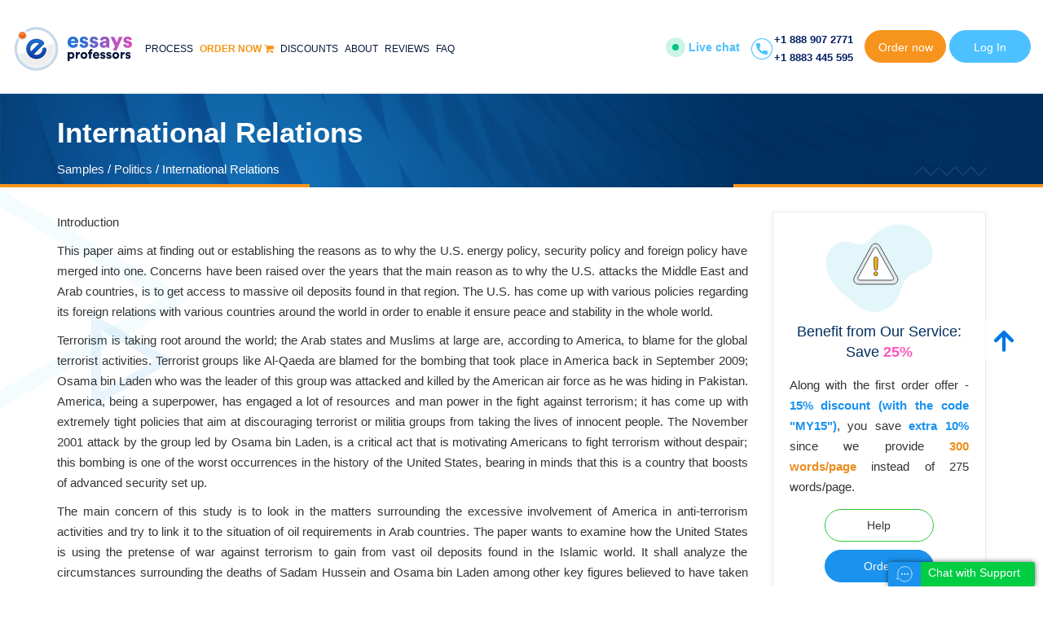

--- FILE ---
content_type: text/html; charset=UTF-8
request_url: https://samples.essaysprofessors.com/ws/miniorder?ws-token=3140747384&pathname=/politics/international-relations.html
body_size: 40632
content:

<link data-type="local" rel="stylesheet" href="//samples.essaysprofessors.com/ws/public/js/lib/featherlight/featherlight.min.css" />
<link data-type="local" rel="stylesheet" href="//samples.essaysprofessors.com/ws/public/js/lib/select2/select2.min.css" />
<script>!function(e){"use strict";if(void 0!==e)if(e.fn.jquery.match(/-ajax/))"console"in window&&window.console.info("Featherlight needs regular jQuery, not the slim version.");else{var t=[],n=function(n){return t=e.grep(t,function(e){return e!==n&&e.$instance.closest("body").length>0})},r={allow:1,allowfullscreen:1,frameborder:1,height:1,longdesc:1,marginheight:1,marginwidth:1,mozallowfullscreen:1,name:1,referrerpolicy:1,sandbox:1,scrolling:1,src:1,srcdoc:1,style:1,webkitallowfullscreen:1,width:1},i={keyup:"onKeyUp",resize:"onResize"},o=function(t){e.each(s.opened().reverse(),function(){if(!t.isDefaultPrevented()&&!1===this[i[t.type]](t))return t.preventDefault(),t.stopPropagation(),!1})},a=function(t){if(t!==s._globalHandlerInstalled){s._globalHandlerInstalled=t;var n=e.map(i,function(e,t){return t+"."+s.prototype.namespace}).join(" ");e(window)[t?"on":"off"](n,o)}};s.prototype={constructor:s,namespace:"featherlight",targetAttr:"data-featherlight",variant:null,resetCss:!1,background:null,openTrigger:"click",closeTrigger:"click",filter:null,root:"body",openSpeed:250,closeSpeed:250,closeOnClick:"background",closeOnEsc:!0,closeIcon:"&#10005;",loading:"",persist:!1,otherClose:null,beforeOpen:e.noop,beforeContent:e.noop,beforeClose:e.noop,afterOpen:e.noop,afterContent:e.noop,afterClose:e.noop,onKeyUp:e.noop,onResize:e.noop,type:null,contentFilters:["jquery","image","html","ajax","iframe","text"],setup:function(t,n){"object"!=typeof t||t instanceof e!=!1||n||(n=t,t=void 0);var r=e.extend(this,n,{target:t}),i=r.resetCss?r.namespace+"-reset":r.namespace,o=e(r.background||['<div class="'+i+"-loading "+i+'">','<div class="'+i+'-content">','<button class="'+i+"-close-icon "+r.namespace+'-close" aria-label="Close">',r.closeIcon,"</button>",'<div class="'+r.namespace+'-inner">'+r.loading+"</div>","</div>","</div>"].join("")),a="."+r.namespace+"-close"+(r.otherClose?","+r.otherClose:"");return r.$instance=o.clone().addClass(r.variant),r.$instance.on(r.closeTrigger+"."+r.namespace,function(t){if(!t.isDefaultPrevented()){var n=e(t.target);("background"===r.closeOnClick&&n.is("."+r.namespace)||"anywhere"===r.closeOnClick||n.closest(a).length)&&(r.close(t),t.preventDefault())}}),this},getContent:function(){if(!1!==this.persist&&this.$content)return this.$content;var t=this,n=this.constructor.contentFilters,r=function(e){return t.$currentTarget&&t.$currentTarget.attr(e)},i=r(t.targetAttr),o=t.target||i||"",a=n[t.type];if(!a&&o in n&&(a=n[o],o=t.target&&i),o=o||r("href")||"",!a)for(var s in n)t[s]&&(a=n[s],o=t[s]);if(!a){var c=o;if(o=null,e.each(t.contentFilters,function(){return(a=n[this]).test&&(o=a.test(c)),!o&&a.regex&&c.match&&c.match(a.regex)&&(o=c),!o}),!o)return"console"in window&&window.console.error("Featherlight: no content filter found "+(c?' for "'+c+'"':" (no target specified)")),!1}return a.process.call(t,o)},setContent:function(t){return this.$instance.removeClass(this.namespace+"-loading"),this.$instance.toggleClass(this.namespace+"-iframe",t.is("iframe")),this.$instance.find("."+this.namespace+"-inner").not(t).slice(1).remove().end().replaceWith(e.contains(this.$instance[0],t[0])?"":t),this.$content=t.addClass(this.namespace+"-inner"),this},open:function(n){var r=this;if(r.$instance.hide().appendTo(r.root),!(n&&n.isDefaultPrevented()||!1===r.beforeOpen(n))){n&&n.preventDefault();var i=r.getContent();if(i)return t.push(r),a(!0),r.$instance.fadeIn(r.openSpeed),r.beforeContent(n),e.when(i).always(function(e){r.setContent(e),r.afterContent(n)}).then(r.$instance.promise()).done(function(){r.afterOpen(n)})}return r.$instance.detach(),e.Deferred().reject().promise()},close:function(t){var r=this,i=e.Deferred();return!1===r.beforeClose(t)?i.reject():(0===n(r).length&&a(!1),r.$instance.fadeOut(r.closeSpeed,function(){r.$instance.detach(),r.afterClose(t),i.resolve()})),i.promise()},resize:function(e,t){if(e&&t){this.$content.css("width","").css("height","");var n=Math.max(e/(this.$content.parent().width()-1),t/(this.$content.parent().height()-1));n>1&&(n=t/Math.floor(t/n),this.$content.css("width",e/n+"px").css("height",t/n+"px"))}},chainCallbacks:function(t){for(var n in t)this[n]=e.proxy(t[n],this,e.proxy(this[n],this))}},e.extend(s,{id:0,autoBind:"[data-featherlight]",defaults:s.prototype,contentFilters:{jquery:{regex:/^[#.]\w/,test:function(t){return t instanceof e&&t},process:function(t){return!1!==this.persist?e(t):e(t).clone(!0)}},image:{regex:/\.(png|jpg|jpeg|gif|tiff?|bmp|svg)(\?\S*)?$/i,process:function(t){var n=e.Deferred(),r=new Image,i=e('<img src="'+t+'" alt="" class="'+this.namespace+'-image" />');return r.onload=function(){i.naturalWidth=r.width,i.naturalHeight=r.height,n.resolve(i)},r.onerror=function(){n.reject(i)},r.src=t,n.promise()}},html:{regex:/^\s*<[\w!][^<]*>/,process:function(t){return e(t)}},ajax:{regex:/./,process:function(t){var n=e.Deferred(),r=e("<div></div>").load(t,function(e,t){"error"!==t&&n.resolve(r.contents()),n.fail()});return n.promise()}},iframe:{process:function(t){var n=new e.Deferred,i=e("<iframe/>"),o=function(e,t){var n={},r=new RegExp("^"+t+"([A-Z])(.*)");for(var i in e){var o=i.match(r);o&&(n[(o[1]+o[2].replace(/([A-Z])/g,"-$1")).toLowerCase()]=e[i])}return n}(this,"iframe"),a=function(e,t){var n={};for(var r in e)r in t&&(n[r]=e[r],delete e[r]);return n}(o,r);return i.hide().attr("src",t).attr(a).css(o).on("load",function(){n.resolve(i.show())}).appendTo(this.$instance.find("."+this.namespace+"-content")),n.promise()}},text:{process:function(t){return e("<div>",{text:t})}}},functionAttributes:["beforeOpen","afterOpen","beforeContent","afterContent","beforeClose","afterClose"],readElementConfig:function(t,n){var r=this,i=new RegExp("^data-"+n+"-(.*)"),o={};return t&&t.attributes&&e.each(t.attributes,function(){var t=this.name.match(i);if(t){var n=this.value,a=e.camelCase(t[1]);if(e.inArray(a,r.functionAttributes)>=0)n=new Function(n);else try{n=JSON.parse(n)}catch(e){}o[a]=n}}),o},extend:function(t,n){var r=function(){this.constructor=t};return r.prototype=this.prototype,t.prototype=new r,t.__super__=this.prototype,e.extend(t,this,n),t.defaults=t.prototype,t},attach:function(t,n,r){var i=this;"object"!=typeof n||n instanceof e!=!1||r||(r=n,n=void 0);var o,a=(r=e.extend({},r)).namespace||i.defaults.namespace,s=e.extend({},i.defaults,i.readElementConfig(t[0],a),r),c=function(a){var c=e(a.currentTarget),l=e.extend({$source:t,$currentTarget:c},i.readElementConfig(t[0],s.namespace),i.readElementConfig(a.currentTarget,s.namespace),r),u=o||c.data("featherlight-persisted")||new i(n,l);"shared"===u.persist?o=u:!1!==u.persist&&c.data("featherlight-persisted",u),l.$currentTarget.blur&&l.$currentTarget.blur(),u.open(a)};return t.on(s.openTrigger+"."+s.namespace,s.filter,c),{filter:s.filter,handler:c}},current:function(){var e=this.opened();return e[e.length-1]||null},opened:function(){var r=this;return n(),e.grep(t,function(e){return e instanceof r})},close:function(e){var t=this.current();if(t)return t.close(e)},_onReady:function(){var t=this;if(t.autoBind){var n=e(t.autoBind);n.each(function(){t.attach(e(this))}),e(document).on("click",t.autoBind,function(r){if(!r.isDefaultPrevented()){var i=e(r.currentTarget);if(n.length!==(n=n.add(i)).length){var o=t.attach(i);(!o.filter||e(r.target).parentsUntil(i,o.filter).length>0)&&o.handler(r)}}})}},_callbackChain:{onKeyUp:function(t,n){return 27===n.keyCode?(this.closeOnEsc&&e.featherlight.close(n),!1):t(n)},beforeOpen:function(t,n){return e(document.documentElement).addClass("with-featherlight"),this._previouslyActive=document.activeElement,this._$previouslyTabbable=e("a, input, select, textarea, iframe, button, iframe, [contentEditable=true]").not("[tabindex]").not(this.$instance.find("button")),this._$previouslyWithTabIndex=e("[tabindex]").not('[tabindex="-1"]'),this._previousWithTabIndices=this._$previouslyWithTabIndex.map(function(t,n){return e(n).attr("tabindex")}),this._$previouslyWithTabIndex.add(this._$previouslyTabbable).attr("tabindex",-1),document.activeElement.blur&&document.activeElement.blur(),t(n)},afterClose:function(t,n){var r=t(n),i=this;return this._$previouslyTabbable.removeAttr("tabindex"),this._$previouslyWithTabIndex.each(function(t,n){e(n).attr("tabindex",i._previousWithTabIndices[t])}),this._previouslyActive.focus(),0===s.opened().length&&e(document.documentElement).removeClass("with-featherlight"),r},onResize:function(e,t){return this.resize(this.$content.naturalWidth,this.$content.naturalHeight),e(t)},afterContent:function(e,t){var n=e(t);return this.$instance.find("[autofocus]:not([disabled])").focus(),this.onResize(t),n}}}),e.featherlight=s,e.fn.featherlight=function(e,t){return s.attach(this,e,t),this},e(document).ready(function(){s._onReady()})}else"console"in window&&window.console.info("Too much lightness, Featherlight needs jQuery.");function s(e,t){if(!(this instanceof s)){var n=new s(e,t);return n.open(),n}this.id=s.id++,this.setup(e,t),this.chainCallbacks(s._callbackChain)}}(jQuery);</script>
<script>/*! Select2 4.1.0-beta.1 | https://github.com/select2/select2/blob/master/LICENSE.md */
!function(n){"function"==typeof define&&define.amd?define(["jquery"],n):"object"==typeof module&&module.exports?module.exports=function(e,t){return void 0===t&&(t="undefined"!=typeof window?require("jquery"):require("jquery")(e)),n(t),t}:n(jQuery)}(function(u){var e=function(){if(u&&u.fn&&u.fn.select2&&u.fn.select2.amd)var e=u.fn.select2.amd;var t,n,i,h,s,o,f,g,m,v,y,_,r,a,b;function w(e,t){return r.call(e,t)}function l(e,t){var n,i,r,s,o,a,l,c,u,d,p,h=t&&t.split("/"),f=y.map,g=f&&f["*"]||{};if(e){for(o=(e=e.split("/")).length-1,y.nodeIdCompat&&b.test(e[o])&&(e[o]=e[o].replace(b,"")),"."===e[0].charAt(0)&&h&&(e=h.slice(0,h.length-1).concat(e)),u=0;u<e.length;u++)if("."===(p=e[u]))e.splice(u,1),--u;else if(".."===p){if(0===u||1===u&&".."===e[2]||".."===e[u-1])continue;0<u&&(e.splice(u-1,2),u-=2)}e=e.join("/")}if((h||g)&&f){for(u=(n=e.split("/")).length;0<u;--u){if(i=n.slice(0,u).join("/"),h)for(d=h.length;0<d;--d)if(r=(r=f[h.slice(0,d).join("/")])&&r[i]){s=r,a=u;break}if(s)break;!l&&g&&g[i]&&(l=g[i],c=u)}!s&&l&&(s=l,a=c),s&&(n.splice(0,a,s),e=n.join("/"))}return e}function x(t,n){return function(){var e=a.call(arguments,0);return"string"!=typeof e[0]&&1===e.length&&e.push(null),o.apply(h,e.concat([t,n]))}}function A(t){return function(e){m[t]=e}}function D(e){if(w(v,e)){var t=v[e];delete v[e],_[e]=!0,s.apply(h,t)}if(!w(m,e)&&!w(_,e))throw new Error("No "+e);return m[e]}function c(e){var t,n=e?e.indexOf("!"):-1;return-1<n&&(t=e.substring(0,n),e=e.substring(n+1,e.length)),[t,e]}function S(e){return e?c(e):[]}return e&&e.requirejs||(e?n=e:e={},m={},v={},y={},_={},r=Object.prototype.hasOwnProperty,a=[].slice,b=/\.js$/,f=function(e,t){var n,i,r=c(e),s=r[0],o=t[1];return e=r[1],s&&(n=D(s=l(s,o))),s?e=n&&n.normalize?n.normalize(e,(i=o,function(e){return l(e,i)})):l(e,o):(s=(r=c(e=l(e,o)))[0],e=r[1],s&&(n=D(s))),{f:s?s+"!"+e:e,n:e,pr:s,p:n}},g={require:function(e){return x(e)},exports:function(e){var t=m[e];return void 0!==t?t:m[e]={}},module:function(e){return{id:e,uri:"",exports:m[e],config:(t=e,function(){return y&&y.config&&y.config[t]||{}})};var t}},s=function(e,t,n,i){var r,s,o,a,l,c,u,d=[],p=typeof n;if(c=S(i=i||e),"undefined"==p||"function"==p){for(t=!t.length&&n.length?["require","exports","module"]:t,l=0;l<t.length;l+=1)if("require"===(s=(a=f(t[l],c)).f))d[l]=g.require(e);else if("exports"===s)d[l]=g.exports(e),u=!0;else if("module"===s)r=d[l]=g.module(e);else if(w(m,s)||w(v,s)||w(_,s))d[l]=D(s);else{if(!a.p)throw new Error(e+" missing "+s);a.p.load(a.n,x(i,!0),A(s),{}),d[l]=m[s]}o=n?n.apply(m[e],d):void 0,e&&(r&&r.exports!==h&&r.exports!==m[e]?m[e]=r.exports:o===h&&u||(m[e]=o))}else e&&(m[e]=n)},t=n=o=function(e,t,n,i,r){if("string"==typeof e)return g[e]?g[e](t):D(f(e,S(t)).f);if(!e.splice){if((y=e).deps&&o(y.deps,y.callback),!t)return;t.splice?(e=t,t=n,n=null):e=h}return t=t||function(){},"function"==typeof n&&(n=i,i=r),i?s(h,e,t,n):setTimeout(function(){s(h,e,t,n)},4),o},o.config=function(e){return o(e)},t._defined=m,(i=function(e,t,n){if("string"!=typeof e)throw new Error("See almond README: incorrect module build, no module name");t.splice||(n=t,t=[]),w(m,e)||w(v,e)||(v[e]=[e,t,n])}).amd={jQuery:!0},e.requirejs=t,e.require=n,e.define=i),e.define("almond",function(){}),e.define("jquery",[],function(){var e=u||$;return null==e&&console&&console.error&&console.error("Select2: An instance of jQuery or a jQuery-compatible library was not found. Make sure that you are including jQuery before Select2 on your web page."),e}),e.define("select2/utils",["jquery"],function(s){var r={};function u(e){var t=e.prototype,n=[];for(var i in t){"function"==typeof t[i]&&"constructor"!==i&&n.push(i)}return n}r.Extend=function(e,t){var n={}.hasOwnProperty;function i(){this.constructor=e}for(var r in t)n.call(t,r)&&(e[r]=t[r]);return i.prototype=t.prototype,e.prototype=new i,e.__super__=t.prototype,e},r.Decorate=function(i,r){var e=u(r),t=u(i);function s(){var e=Array.prototype.unshift,t=r.prototype.constructor.length,n=i.prototype.constructor;0<t&&(e.call(arguments,i.prototype.constructor),n=r.prototype.constructor),n.apply(this,arguments)}r.displayName=i.displayName,s.prototype=new function(){this.constructor=s};for(var n=0;n<t.length;n++){var o=t[n];s.prototype[o]=i.prototype[o]}function a(e){var t=function(){};e in s.prototype&&(t=s.prototype[e]);var n=r.prototype[e];return function(){return Array.prototype.unshift.call(arguments,t),n.apply(this,arguments)}}for(var l=0;l<e.length;l++){var c=e[l];s.prototype[c]=a(c)}return s};function e(){this.listeners={}}e.prototype.on=function(e,t){this.listeners=this.listeners||{},e in this.listeners?this.listeners[e].push(t):this.listeners[e]=[t]},e.prototype.trigger=function(e){var t=Array.prototype.slice,n=t.call(arguments,1);this.listeners=this.listeners||{},null==n&&(n=[]),0===n.length&&n.push({}),(n[0]._type=e)in this.listeners&&this.invoke(this.listeners[e],t.call(arguments,1)),"*"in this.listeners&&this.invoke(this.listeners["*"],arguments)},e.prototype.invoke=function(e,t){for(var n=0,i=e.length;n<i;n++)e[n].apply(this,t)},r.Observable=e,r.generateChars=function(e){for(var t="",n=0;n<e;n++){t+=Math.floor(36*Math.random()).toString(36)}return t},r.bind=function(e,t){return function(){e.apply(t,arguments)}},r._convertData=function(e){for(var t in e){var n=t.split("-"),i=e;if(1!==n.length){for(var r=0;r<n.length;r++){var s=n[r];(s=s.substring(0,1).toLowerCase()+s.substring(1))in i||(i[s]={}),r==n.length-1&&(i[s]=e[t]),i=i[s]}delete e[t]}}return e},r.hasScroll=function(e,t){var n=s(t),i=t.style.overflowX,r=t.style.overflowY;return(i!==r||"hidden"!==r&&"visible"!==r)&&("scroll"===i||"scroll"===r||(n.innerHeight()<t.scrollHeight||n.innerWidth()<t.scrollWidth))},r.escapeMarkup=function(e){var t={"\\":"&#92;","&":"&amp;","<":"&lt;",">":"&gt;",'"':"&quot;","'":"&#39;","/":"&#47;"};return"string"!=typeof e?e:String(e).replace(/[&<>"'\/\\]/g,function(e){return t[e]})},r.__cache={};var n=0;return r.GetUniqueElementId=function(e){var t=e.getAttribute("data-select2-id");return null!=t||(t=e.id?"select2-data-"+e.id:"select2-data-"+(++n).toString()+"-"+r.generateChars(4),e.setAttribute("data-select2-id",t)),t},r.StoreData=function(e,t,n){var i=r.GetUniqueElementId(e);r.__cache[i]||(r.__cache[i]={}),r.__cache[i][t]=n},r.GetData=function(e,t){var n=r.GetUniqueElementId(e);return t?r.__cache[n]&&null!=r.__cache[n][t]?r.__cache[n][t]:s(e).data(t):r.__cache[n]},r.RemoveData=function(e){var t=r.GetUniqueElementId(e);null!=r.__cache[t]&&delete r.__cache[t],e.removeAttribute("data-select2-id")},r.copyNonInternalCssClasses=function(e,t){var n=e.getAttribute("class").trim().split(/\s+/);n=n.filter(function(e){return 0===e.indexOf("select2-")});var i=t.getAttribute("class").trim().split(/\s+/);i=i.filter(function(e){return 0!==e.indexOf("select2-")});var r=n.concat(i);e.setAttribute("class",r.join(" "))},r}),e.define("select2/results",["jquery","./utils"],function(h,f){function i(e,t,n){this.$element=e,this.data=n,this.options=t,i.__super__.constructor.call(this)}return f.Extend(i,f.Observable),i.prototype.render=function(){var e=h('<ul class="select2-results__options" role="listbox"></ul>');return this.options.get("multiple")&&e.attr("aria-multiselectable","true"),this.$results=e},i.prototype.clear=function(){this.$results.empty()},i.prototype.displayMessage=function(e){var t=this.options.get("escapeMarkup");this.clear(),this.hideLoading();var n=h('<li role="alert" aria-live="assertive" class="select2-results__option"></li>'),i=this.options.get("translations").get(e.message);n.append(t(i(e.args))),n[0].className+=" select2-results__message",this.$results.append(n)},i.prototype.hideMessages=function(){this.$results.find(".select2-results__message").remove()},i.prototype.append=function(e){this.hideLoading();var t=[];if(null!=e.results&&0!==e.results.length){e.results=this.sort(e.results);for(var n=0;n<e.results.length;n++){var i=e.results[n],r=this.option(i);t.push(r)}this.$results.append(t)}else 0===this.$results.children().length&&this.trigger("results:message",{message:"noResults"})},i.prototype.position=function(e,t){t.find(".select2-results").append(e)},i.prototype.sort=function(e){return this.options.get("sorter")(e)},i.prototype.highlightFirstItem=function(){var e=this.$results.find(".select2-results__option--selectable"),t=e.filter(".select2-results__option--selected");0<t.length?t.first().trigger("mouseenter"):e.first().trigger("mouseenter"),this.ensureHighlightVisible()},i.prototype.setClasses=function(){var t=this;this.data.current(function(e){var i=e.map(function(e){return e.id.toString()});t.$results.find(".select2-results__option--selectable").each(function(){var e=h(this),t=f.GetData(this,"data"),n=""+t.id;null!=t.element&&t.element.selected||null==t.element&&-1<i.indexOf(n)?(this.classList.add("select2-results__option--selected"),e.attr("aria-selected","true")):(this.classList.remove("select2-results__option--selected"),e.attr("aria-selected","false"))})})},i.prototype.showLoading=function(e){this.hideLoading();var t={disabled:!0,loading:!0,text:this.options.get("translations").get("searching")(e)},n=this.option(t);n.className+=" loading-results",this.$results.prepend(n)},i.prototype.hideLoading=function(){this.$results.find(".loading-results").remove()},i.prototype.option=function(e){var t=document.createElement("li");t.classList.add("select2-results__option"),t.classList.add("select2-results__option--selectable");var n={role:"option"},i=window.Element.prototype.matches||window.Element.prototype.msMatchesSelector||window.Element.prototype.webkitMatchesSelector;for(var r in(null!=e.element&&i.call(e.element,":disabled")||null==e.element&&e.disabled)&&(n["aria-disabled"]="true",t.classList.remove("select2-results__option--selectable"),t.classList.add("select2-results__option--disabled")),null==e.id&&t.classList.remove("select2-results__option--selectable"),null!=e._resultId&&(t.id=e._resultId),e.title&&(t.title=e.title),e.children&&(n.role="group",n["aria-label"]=e.text,t.classList.remove("select2-results__option--selectable"),t.classList.add("select2-results__option--group")),n){var s=n[r];t.setAttribute(r,s)}if(e.children){var o=h(t),a=document.createElement("strong");a.className="select2-results__group",this.template(e,a);for(var l=[],c=0;c<e.children.length;c++){var u=e.children[c],d=this.option(u);l.push(d)}var p=h("<ul></ul>",{class:"select2-results__options select2-results__options--nested"});p.append(l),o.append(a),o.append(p)}else this.template(e,t);return f.StoreData(t,"data",e),t},i.prototype.bind=function(t,e){var l=this,n=t.id+"-results";this.$results.attr("id",n),t.on("results:all",function(e){l.clear(),l.append(e.data),t.isOpen()&&(l.setClasses(),l.highlightFirstItem())}),t.on("results:append",function(e){l.append(e.data),t.isOpen()&&l.setClasses()}),t.on("query",function(e){l.hideMessages(),l.showLoading(e)}),t.on("select",function(){t.isOpen()&&(l.setClasses(),l.options.get("scrollAfterSelect")&&l.highlightFirstItem())}),t.on("unselect",function(){t.isOpen()&&(l.setClasses(),l.options.get("scrollAfterSelect")&&l.highlightFirstItem())}),t.on("open",function(){l.$results.attr("aria-expanded","true"),l.$results.attr("aria-hidden","false"),l.setClasses(),l.ensureHighlightVisible()}),t.on("close",function(){l.$results.attr("aria-expanded","false"),l.$results.attr("aria-hidden","true"),l.$results.removeAttr("aria-activedescendant")}),t.on("results:toggle",function(){var e=l.getHighlightedResults();0!==e.length&&e.trigger("mouseup")}),t.on("results:select",function(){var e=l.getHighlightedResults();if(0!==e.length){var t=f.GetData(e[0],"data");e.hasClass("select2-results__option--selected")?l.trigger("close",{}):l.trigger("select",{data:t})}}),t.on("results:previous",function(){var e=l.getHighlightedResults(),t=l.$results.find(".select2-results__option--selectable"),n=t.index(e);if(!(n<=0)){var i=n-1;0===e.length&&(i=0);var r=t.eq(i);r.trigger("mouseenter");var s=l.$results.offset().top,o=r.offset().top,a=l.$results.scrollTop()+(o-s);0===i?l.$results.scrollTop(0):o-s<0&&l.$results.scrollTop(a)}}),t.on("results:next",function(){var e=l.getHighlightedResults(),t=l.$results.find(".select2-results__option--selectable"),n=t.index(e)+1;if(!(n>=t.length)){var i=t.eq(n);i.trigger("mouseenter");var r=l.$results.offset().top+l.$results.outerHeight(!1),s=i.offset().top+i.outerHeight(!1),o=l.$results.scrollTop()+s-r;0===n?l.$results.scrollTop(0):r<s&&l.$results.scrollTop(o)}}),t.on("results:focus",function(e){e.element[0].classList.add("select2-results__option--highlighted"),e.element[0].setAttribute("aria-selected","true")}),t.on("results:message",function(e){l.displayMessage(e)}),h.fn.mousewheel&&this.$results.on("mousewheel",function(e){var t=l.$results.scrollTop(),n=l.$results.get(0).scrollHeight-t+e.deltaY,i=0<e.deltaY&&t-e.deltaY<=0,r=e.deltaY<0&&n<=l.$results.height();i?(l.$results.scrollTop(0),e.preventDefault(),e.stopPropagation()):r&&(l.$results.scrollTop(l.$results.get(0).scrollHeight-l.$results.height()),e.preventDefault(),e.stopPropagation())}),this.$results.on("mouseup",".select2-results__option--selectable",function(e){var t=h(this),n=f.GetData(this,"data");t.hasClass("select2-results__option--selected")?l.options.get("multiple")?l.trigger("unselect",{originalEvent:e,data:n}):l.trigger("close",{}):l.trigger("select",{originalEvent:e,data:n})}),this.$results.on("mouseenter",".select2-results__option--selectable",function(e){var t=f.GetData(this,"data");l.getHighlightedResults().removeClass("select2-results__option--highlighted").attr("aria-selected","false"),l.trigger("results:focus",{data:t,element:h(this)})})},i.prototype.getHighlightedResults=function(){return this.$results.find(".select2-results__option--highlighted")},i.prototype.destroy=function(){this.$results.remove()},i.prototype.ensureHighlightVisible=function(){var e=this.getHighlightedResults();if(0!==e.length){var t=this.$results.find(".select2-results__option--selectable").index(e),n=this.$results.offset().top,i=e.offset().top,r=this.$results.scrollTop()+(i-n),s=i-n;r-=2*e.outerHeight(!1),t<=2?this.$results.scrollTop(0):(s>this.$results.outerHeight()||s<0)&&this.$results.scrollTop(r)}},i.prototype.template=function(e,t){var n=this.options.get("templateResult"),i=this.options.get("escapeMarkup"),r=n(e,t);null==r?t.style.display="none":"string"==typeof r?t.innerHTML=i(r):h(t).append(r)},i}),e.define("select2/keys",[],function(){return{BACKSPACE:8,TAB:9,ENTER:13,SHIFT:16,CTRL:17,ALT:18,ESC:27,SPACE:32,PAGE_UP:33,PAGE_DOWN:34,END:35,HOME:36,LEFT:37,UP:38,RIGHT:39,DOWN:40,DELETE:46}}),e.define("select2/selection/base",["jquery","../utils","../keys"],function(n,i,r){function s(e,t){this.$element=e,this.options=t,s.__super__.constructor.call(this)}return i.Extend(s,i.Observable),s.prototype.render=function(){var e=n('<span class="select2-selection" role="combobox"  aria-haspopup="true" aria-expanded="false"></span>');return this._tabindex=0,null!=i.GetData(this.$element[0],"old-tabindex")?this._tabindex=i.GetData(this.$element[0],"old-tabindex"):null!=this.$element.attr("tabindex")&&(this._tabindex=this.$element.attr("tabindex")),e.attr("title",this.$element.attr("title")),e.attr("tabindex",this._tabindex),e.attr("aria-disabled","false"),this.$selection=e},s.prototype.bind=function(e,t){var n=this,i=e.id+"-results";this.container=e,this.$selection.on("focus",function(e){n.trigger("focus",e)}),this.$selection.on("blur",function(e){n._handleBlur(e)}),this.$selection.on("keydown",function(e){n.trigger("keypress",e),e.which===r.SPACE&&e.preventDefault()}),e.on("results:focus",function(e){n.$selection.attr("aria-activedescendant",e.data._resultId)}),e.on("selection:update",function(e){n.update(e.data)}),e.on("open",function(){n.$selection.attr("aria-expanded","true"),n.$selection.attr("aria-owns",i),n._attachCloseHandler(e)}),e.on("close",function(){n.$selection.attr("aria-expanded","false"),n.$selection.removeAttr("aria-activedescendant"),n.$selection.removeAttr("aria-owns"),n.$selection.trigger("focus"),n._detachCloseHandler(e)}),e.on("enable",function(){n.$selection.attr("tabindex",n._tabindex),n.$selection.attr("aria-disabled","false")}),e.on("disable",function(){n.$selection.attr("tabindex","-1"),n.$selection.attr("aria-disabled","true")})},s.prototype._handleBlur=function(e){var t=this;window.setTimeout(function(){document.activeElement==t.$selection[0]||n.contains(t.$selection[0],document.activeElement)||t.trigger("blur",e)},1)},s.prototype._attachCloseHandler=function(e){n(document.body).on("mousedown.select2."+e.id,function(e){var t=n(e.target).closest(".select2");n(".select2.select2-container--open").each(function(){this!=t[0]&&i.GetData(this,"element").select2("close")})})},s.prototype._detachCloseHandler=function(e){n(document.body).off("mousedown.select2."+e.id)},s.prototype.position=function(e,t){t.find(".selection").append(e)},s.prototype.destroy=function(){this._detachCloseHandler(this.container)},s.prototype.update=function(e){throw new Error("The `update` method must be defined in child classes.")},s.prototype.isEnabled=function(){return!this.isDisabled()},s.prototype.isDisabled=function(){return this.options.get("disabled")},s}),e.define("select2/selection/single",["jquery","./base","../utils","../keys"],function(e,t,n,i){function r(){r.__super__.constructor.apply(this,arguments)}return n.Extend(r,t),r.prototype.render=function(){var e=r.__super__.render.call(this);return e[0].classList.add("select2-selection--single"),e.html('<span class="select2-selection__rendered"></span><span class="select2-selection__arrow" role="presentation"><b role="presentation"></b></span>'),e},r.prototype.bind=function(t,e){var n=this;r.__super__.bind.apply(this,arguments);var i=t.id+"-container";this.$selection.find(".select2-selection__rendered").attr("id",i).attr("role","textbox").attr("aria-readonly","true"),this.$selection.attr("aria-labelledby",i),this.$selection.on("mousedown",function(e){1===e.which&&n.trigger("toggle",{originalEvent:e})}),this.$selection.on("focus",function(e){}),this.$selection.on("blur",function(e){}),t.on("focus",function(e){t.isOpen()||n.$selection.trigger("focus")})},r.prototype.clear=function(){var e=this.$selection.find(".select2-selection__rendered");e.empty(),e.removeAttr("title")},r.prototype.display=function(e,t){var n=this.options.get("templateSelection");return this.options.get("escapeMarkup")(n(e,t))},r.prototype.selectionContainer=function(){return e("<span></span>")},r.prototype.update=function(e){if(0!==e.length){var t=e[0],n=this.$selection.find(".select2-selection__rendered"),i=this.display(t,n);n.empty().append(i);var r=t.title||t.text;r?n.attr("title",r):n.removeAttr("title")}else this.clear()},r}),e.define("select2/selection/multiple",["jquery","./base","../utils"],function(r,e,d){function s(e,t){s.__super__.constructor.apply(this,arguments)}return d.Extend(s,e),s.prototype.render=function(){var e=s.__super__.render.call(this);return e[0].classList.add("select2-selection--multiple"),e.html('<ul class="select2-selection__rendered"></ul>'),e},s.prototype.bind=function(e,t){var i=this;s.__super__.bind.apply(this,arguments);var n=e.id+"-container";this.$selection.find(".select2-selection__rendered").attr("id",n),this.$selection.on("click",function(e){i.trigger("toggle",{originalEvent:e})}),this.$selection.on("click",".select2-selection__choice__remove",function(e){if(!i.isDisabled()){var t=r(this).parent(),n=d.GetData(t[0],"data");i.trigger("unselect",{originalEvent:e,data:n})}}),this.$selection.on("keydown",".select2-selection__choice__remove",function(e){i.isDisabled()||e.stopPropagation()})},s.prototype.clear=function(){var e=this.$selection.find(".select2-selection__rendered");e.empty(),e.removeAttr("title")},s.prototype.display=function(e,t){var n=this.options.get("templateSelection");return this.options.get("escapeMarkup")(n(e,t))},s.prototype.selectionContainer=function(){return r('<li class="select2-selection__choice"><button type="button" class="select2-selection__choice__remove" tabindex="-1"><span aria-hidden="true">&times;</span></button><span class="select2-selection__choice__display"></span></li>')},s.prototype.update=function(e){if(this.clear(),0!==e.length){for(var t=[],n=this.$selection.find(".select2-selection__rendered").attr("id")+"-choice-",i=0;i<e.length;i++){var r=e[i],s=this.selectionContainer(),o=this.display(r,s),a=n+d.generateChars(4)+"-";r.id?a+=r.id:a+=d.generateChars(4),s.find(".select2-selection__choice__display").append(o).attr("id",a);var l=r.title||r.text;l&&s.attr("title",l);var c=this.options.get("translations").get("removeItem"),u=s.find(".select2-selection__choice__remove");u.attr("title",c()),u.attr("aria-label",c()),u.attr("aria-describedby",a),d.StoreData(s[0],"data",r),t.push(s)}this.$selection.find(".select2-selection__rendered").append(t)}},s}),e.define("select2/selection/placeholder",[],function(){function e(e,t,n){this.placeholder=this.normalizePlaceholder(n.get("placeholder")),e.call(this,t,n)}return e.prototype.normalizePlaceholder=function(e,t){return"string"==typeof t&&(t={id:"",text:t}),t},e.prototype.createPlaceholder=function(e,t){var n=this.selectionContainer();return n.html(this.display(t)),n[0].classList.add("select2-selection__placeholder"),n[0].classList.remove("select2-selection__choice"),n},e.prototype.update=function(e,t){var n=1==t.length&&t[0].id!=this.placeholder.id;if(1<t.length||n)return e.call(this,t);this.clear();var i=this.createPlaceholder(this.placeholder);this.$selection.find(".select2-selection__rendered").append(i)},e}),e.define("select2/selection/allowClear",["jquery","../keys","../utils"],function(s,i,a){function e(){}return e.prototype.bind=function(e,t,n){var i=this;e.call(this,t,n),null==this.placeholder&&this.options.get("debug")&&window.console&&console.error&&console.error("Select2: The `allowClear` option should be used in combination with the `placeholder` option."),this.$selection.on("mousedown",".select2-selection__clear",function(e){i._handleClear(e)}),t.on("keypress",function(e){i._handleKeyboardClear(e,t)})},e.prototype._handleClear=function(e,t){if(!this.isDisabled()){var n=this.$selection.find(".select2-selection__clear");if(0!==n.length){t.stopPropagation();var i=a.GetData(n[0],"data"),r=this.$element.val();this.$element.val(this.placeholder.id);var s={data:i};if(this.trigger("clear",s),s.prevented)this.$element.val(r);else{for(var o=0;o<i.length;o++)if(s={data:i[o]},this.trigger("unselect",s),s.prevented)return void this.$element.val(r);this.$element.trigger("input").trigger("change"),this.trigger("toggle",{})}}}},e.prototype._handleKeyboardClear=function(e,t,n){n.isOpen()||t.which!=i.DELETE&&t.which!=i.BACKSPACE||this._handleClear(t)},e.prototype.update=function(e,t){if(e.call(this,t),this.$selection.find(".select2-selection__clear").remove(),!(0<this.$selection.find(".select2-selection__placeholder").length||0===t.length)){var n=this.$selection.find(".select2-selection__rendered").attr("id"),i=this.options.get("translations").get("removeAllItems"),r=s('<button type="button" class="select2-selection__clear" tabindex="-1"><span aria-hidden="true">&times;</span></button>');r.attr("title",i()),r.attr("aria-label",i()),r.attr("aria-describedby",n),a.StoreData(r[0],"data",t),this.$selection.prepend(r)}},e}),e.define("select2/selection/search",["jquery","../utils","../keys"],function(i,l,c){function e(e,t,n){e.call(this,t,n)}return e.prototype.render=function(e){var t=i('<span class="select2-search select2-search--inline"><input class="select2-search__field" type="search" tabindex="-1" autocorrect="off" autocapitalize="none" spellcheck="false" role="searchbox" aria-autocomplete="list" /></span>');this.$searchContainer=t,this.$search=t.find("input"),this.$search.prop("autocomplete",this.options.get("autocomplete"));var n=e.call(this);return this._transferTabIndex(),n.append(this.$searchContainer),n},e.prototype.bind=function(e,t,n){var i=this,r=t.id+"-results",s=t.id+"-container";e.call(this,t,n),i.$search.attr("aria-describedby",s),t.on("open",function(){i.$search.attr("aria-controls",r),i.$search.trigger("focus")}),t.on("close",function(){i.$search.val(""),i.resizeSearch(),i.$search.removeAttr("aria-controls"),i.$search.removeAttr("aria-activedescendant"),i.$search.trigger("focus")}),t.on("enable",function(){i.$search.prop("disabled",!1),i._transferTabIndex()}),t.on("disable",function(){i.$search.prop("disabled",!0)}),t.on("focus",function(e){i.$search.trigger("focus")}),t.on("results:focus",function(e){e.data._resultId?i.$search.attr("aria-activedescendant",e.data._resultId):i.$search.removeAttr("aria-activedescendant")}),this.$selection.on("focusin",".select2-search--inline",function(e){i.trigger("focus",e)}),this.$selection.on("focusout",".select2-search--inline",function(e){i._handleBlur(e)}),this.$selection.on("keydown",".select2-search--inline",function(e){if(e.stopPropagation(),i.trigger("keypress",e),i._keyUpPrevented=e.isDefaultPrevented(),e.which===c.BACKSPACE&&""===i.$search.val()){var t=i.$selection.find(".select2-selection__choice").last();if(0<t.length){var n=l.GetData(t[0],"data");i.searchRemoveChoice(n),e.preventDefault()}}}),this.$selection.on("click",".select2-search--inline",function(e){i.$search.val()&&e.stopPropagation()});var o=document.documentMode,a=o&&o<=11;this.$selection.on("input.searchcheck",".select2-search--inline",function(e){a?i.$selection.off("input.search input.searchcheck"):i.$selection.off("keyup.search")}),this.$selection.on("keyup.search input.search",".select2-search--inline",function(e){if(a&&"input"===e.type)i.$selection.off("input.search input.searchcheck");else{var t=e.which;t!=c.SHIFT&&t!=c.CTRL&&t!=c.ALT&&t!=c.TAB&&i.handleSearch(e)}})},e.prototype._transferTabIndex=function(e){this.$search.attr("tabindex",this.$selection.attr("tabindex")),this.$selection.attr("tabindex","-1")},e.prototype.createPlaceholder=function(e,t){this.$search.attr("placeholder",t.text)},e.prototype.update=function(e,t){var n=this.$search[0]==document.activeElement;this.$search.attr("placeholder",""),e.call(this,t),this.resizeSearch(),n&&this.$search.trigger("focus")},e.prototype.handleSearch=function(){if(this.resizeSearch(),!this._keyUpPrevented){var e=this.$search.val();this.trigger("query",{term:e})}this._keyUpPrevented=!1},e.prototype.searchRemoveChoice=function(e,t){this.trigger("unselect",{data:t}),this.$search.val(t.text),this.handleSearch()},e.prototype.resizeSearch=function(){this.$search.css("width","25px");var e="100%";""===this.$search.attr("placeholder")&&(e=.75*(this.$search.val().length+1)+"em");this.$search.css("width",e)},e}),e.define("select2/selection/selectionCss",["../utils"],function(i){function e(){}return e.prototype.render=function(e){var t=e.call(this),n=this.options.get("selectionCssClass")||"";return-1!==n.indexOf(":all:")&&(n=n.replace(":all:",""),i.copyNonInternalCssClasses(t[0],this.$element[0])),t.addClass(n),t},e}),e.define("select2/selection/eventRelay",["jquery"],function(o){function e(){}return e.prototype.bind=function(e,t,n){var i=this,r=["open","opening","close","closing","select","selecting","unselect","unselecting","clear","clearing"],s=["opening","closing","selecting","unselecting","clearing"];e.call(this,t,n),t.on("*",function(e,t){if(-1!==r.indexOf(e)){t=t||{};var n=o.Event("select2:"+e,{params:t});i.$element.trigger(n),-1!==s.indexOf(e)&&(t.prevented=n.isDefaultPrevented())}})},e}),e.define("select2/translation",["jquery","require"],function(t,n){function i(e){this.dict=e||{}}return i.prototype.all=function(){return this.dict},i.prototype.get=function(e){return this.dict[e]},i.prototype.extend=function(e){this.dict=t.extend({},e.all(),this.dict)},i._cache={},i.loadPath=function(e){if(!(e in i._cache)){var t=n(e);i._cache[e]=t}return new i(i._cache[e])},i}),e.define("select2/diacritics",[],function(){return{"Ⓐ":"A","Ａ":"A","À":"A","Á":"A","Â":"A","Ầ":"A","Ấ":"A","Ẫ":"A","Ẩ":"A","Ã":"A","Ā":"A","Ă":"A","Ằ":"A","Ắ":"A","Ẵ":"A","Ẳ":"A","Ȧ":"A","Ǡ":"A","Ä":"A","Ǟ":"A","Ả":"A","Å":"A","Ǻ":"A","Ǎ":"A","Ȁ":"A","Ȃ":"A","Ạ":"A","Ậ":"A","Ặ":"A","Ḁ":"A","Ą":"A","Ⱥ":"A","Ɐ":"A","Ꜳ":"AA","Æ":"AE","Ǽ":"AE","Ǣ":"AE","Ꜵ":"AO","Ꜷ":"AU","Ꜹ":"AV","Ꜻ":"AV","Ꜽ":"AY","Ⓑ":"B","Ｂ":"B","Ḃ":"B","Ḅ":"B","Ḇ":"B","Ƀ":"B","Ƃ":"B","Ɓ":"B","Ⓒ":"C","Ｃ":"C","Ć":"C","Ĉ":"C","Ċ":"C","Č":"C","Ç":"C","Ḉ":"C","Ƈ":"C","Ȼ":"C","Ꜿ":"C","Ⓓ":"D","Ｄ":"D","Ḋ":"D","Ď":"D","Ḍ":"D","Ḑ":"D","Ḓ":"D","Ḏ":"D","Đ":"D","Ƌ":"D","Ɗ":"D","Ɖ":"D","Ꝺ":"D","Ǳ":"DZ","Ǆ":"DZ","ǲ":"Dz","ǅ":"Dz","Ⓔ":"E","Ｅ":"E","È":"E","É":"E","Ê":"E","Ề":"E","Ế":"E","Ễ":"E","Ể":"E","Ẽ":"E","Ē":"E","Ḕ":"E","Ḗ":"E","Ĕ":"E","Ė":"E","Ë":"E","Ẻ":"E","Ě":"E","Ȅ":"E","Ȇ":"E","Ẹ":"E","Ệ":"E","Ȩ":"E","Ḝ":"E","Ę":"E","Ḙ":"E","Ḛ":"E","Ɛ":"E","Ǝ":"E","Ⓕ":"F","Ｆ":"F","Ḟ":"F","Ƒ":"F","Ꝼ":"F","Ⓖ":"G","Ｇ":"G","Ǵ":"G","Ĝ":"G","Ḡ":"G","Ğ":"G","Ġ":"G","Ǧ":"G","Ģ":"G","Ǥ":"G","Ɠ":"G","Ꞡ":"G","Ᵹ":"G","Ꝿ":"G","Ⓗ":"H","Ｈ":"H","Ĥ":"H","Ḣ":"H","Ḧ":"H","Ȟ":"H","Ḥ":"H","Ḩ":"H","Ḫ":"H","Ħ":"H","Ⱨ":"H","Ⱶ":"H","Ɥ":"H","Ⓘ":"I","Ｉ":"I","Ì":"I","Í":"I","Î":"I","Ĩ":"I","Ī":"I","Ĭ":"I","İ":"I","Ï":"I","Ḯ":"I","Ỉ":"I","Ǐ":"I","Ȉ":"I","Ȋ":"I","Ị":"I","Į":"I","Ḭ":"I","Ɨ":"I","Ⓙ":"J","Ｊ":"J","Ĵ":"J","Ɉ":"J","Ⓚ":"K","Ｋ":"K","Ḱ":"K","Ǩ":"K","Ḳ":"K","Ķ":"K","Ḵ":"K","Ƙ":"K","Ⱪ":"K","Ꝁ":"K","Ꝃ":"K","Ꝅ":"K","Ꞣ":"K","Ⓛ":"L","Ｌ":"L","Ŀ":"L","Ĺ":"L","Ľ":"L","Ḷ":"L","Ḹ":"L","Ļ":"L","Ḽ":"L","Ḻ":"L","Ł":"L","Ƚ":"L","Ɫ":"L","Ⱡ":"L","Ꝉ":"L","Ꝇ":"L","Ꞁ":"L","Ǉ":"LJ","ǈ":"Lj","Ⓜ":"M","Ｍ":"M","Ḿ":"M","Ṁ":"M","Ṃ":"M","Ɱ":"M","Ɯ":"M","Ⓝ":"N","Ｎ":"N","Ǹ":"N","Ń":"N","Ñ":"N","Ṅ":"N","Ň":"N","Ṇ":"N","Ņ":"N","Ṋ":"N","Ṉ":"N","Ƞ":"N","Ɲ":"N","Ꞑ":"N","Ꞥ":"N","Ǌ":"NJ","ǋ":"Nj","Ⓞ":"O","Ｏ":"O","Ò":"O","Ó":"O","Ô":"O","Ồ":"O","Ố":"O","Ỗ":"O","Ổ":"O","Õ":"O","Ṍ":"O","Ȭ":"O","Ṏ":"O","Ō":"O","Ṑ":"O","Ṓ":"O","Ŏ":"O","Ȯ":"O","Ȱ":"O","Ö":"O","Ȫ":"O","Ỏ":"O","Ő":"O","Ǒ":"O","Ȍ":"O","Ȏ":"O","Ơ":"O","Ờ":"O","Ớ":"O","Ỡ":"O","Ở":"O","Ợ":"O","Ọ":"O","Ộ":"O","Ǫ":"O","Ǭ":"O","Ø":"O","Ǿ":"O","Ɔ":"O","Ɵ":"O","Ꝋ":"O","Ꝍ":"O","Œ":"OE","Ƣ":"OI","Ꝏ":"OO","Ȣ":"OU","Ⓟ":"P","Ｐ":"P","Ṕ":"P","Ṗ":"P","Ƥ":"P","Ᵽ":"P","Ꝑ":"P","Ꝓ":"P","Ꝕ":"P","Ⓠ":"Q","Ｑ":"Q","Ꝗ":"Q","Ꝙ":"Q","Ɋ":"Q","Ⓡ":"R","Ｒ":"R","Ŕ":"R","Ṙ":"R","Ř":"R","Ȑ":"R","Ȓ":"R","Ṛ":"R","Ṝ":"R","Ŗ":"R","Ṟ":"R","Ɍ":"R","Ɽ":"R","Ꝛ":"R","Ꞧ":"R","Ꞃ":"R","Ⓢ":"S","Ｓ":"S","ẞ":"S","Ś":"S","Ṥ":"S","Ŝ":"S","Ṡ":"S","Š":"S","Ṧ":"S","Ṣ":"S","Ṩ":"S","Ș":"S","Ş":"S","Ȿ":"S","Ꞩ":"S","Ꞅ":"S","Ⓣ":"T","Ｔ":"T","Ṫ":"T","Ť":"T","Ṭ":"T","Ț":"T","Ţ":"T","Ṱ":"T","Ṯ":"T","Ŧ":"T","Ƭ":"T","Ʈ":"T","Ⱦ":"T","Ꞇ":"T","Ꜩ":"TZ","Ⓤ":"U","Ｕ":"U","Ù":"U","Ú":"U","Û":"U","Ũ":"U","Ṹ":"U","Ū":"U","Ṻ":"U","Ŭ":"U","Ü":"U","Ǜ":"U","Ǘ":"U","Ǖ":"U","Ǚ":"U","Ủ":"U","Ů":"U","Ű":"U","Ǔ":"U","Ȕ":"U","Ȗ":"U","Ư":"U","Ừ":"U","Ứ":"U","Ữ":"U","Ử":"U","Ự":"U","Ụ":"U","Ṳ":"U","Ų":"U","Ṷ":"U","Ṵ":"U","Ʉ":"U","Ⓥ":"V","Ｖ":"V","Ṽ":"V","Ṿ":"V","Ʋ":"V","Ꝟ":"V","Ʌ":"V","Ꝡ":"VY","Ⓦ":"W","Ｗ":"W","Ẁ":"W","Ẃ":"W","Ŵ":"W","Ẇ":"W","Ẅ":"W","Ẉ":"W","Ⱳ":"W","Ⓧ":"X","Ｘ":"X","Ẋ":"X","Ẍ":"X","Ⓨ":"Y","Ｙ":"Y","Ỳ":"Y","Ý":"Y","Ŷ":"Y","Ỹ":"Y","Ȳ":"Y","Ẏ":"Y","Ÿ":"Y","Ỷ":"Y","Ỵ":"Y","Ƴ":"Y","Ɏ":"Y","Ỿ":"Y","Ⓩ":"Z","Ｚ":"Z","Ź":"Z","Ẑ":"Z","Ż":"Z","Ž":"Z","Ẓ":"Z","Ẕ":"Z","Ƶ":"Z","Ȥ":"Z","Ɀ":"Z","Ⱬ":"Z","Ꝣ":"Z","ⓐ":"a","ａ":"a","ẚ":"a","à":"a","á":"a","â":"a","ầ":"a","ấ":"a","ẫ":"a","ẩ":"a","ã":"a","ā":"a","ă":"a","ằ":"a","ắ":"a","ẵ":"a","ẳ":"a","ȧ":"a","ǡ":"a","ä":"a","ǟ":"a","ả":"a","å":"a","ǻ":"a","ǎ":"a","ȁ":"a","ȃ":"a","ạ":"a","ậ":"a","ặ":"a","ḁ":"a","ą":"a","ⱥ":"a","ɐ":"a","ꜳ":"aa","æ":"ae","ǽ":"ae","ǣ":"ae","ꜵ":"ao","ꜷ":"au","ꜹ":"av","ꜻ":"av","ꜽ":"ay","ⓑ":"b","ｂ":"b","ḃ":"b","ḅ":"b","ḇ":"b","ƀ":"b","ƃ":"b","ɓ":"b","ⓒ":"c","ｃ":"c","ć":"c","ĉ":"c","ċ":"c","č":"c","ç":"c","ḉ":"c","ƈ":"c","ȼ":"c","ꜿ":"c","ↄ":"c","ⓓ":"d","ｄ":"d","ḋ":"d","ď":"d","ḍ":"d","ḑ":"d","ḓ":"d","ḏ":"d","đ":"d","ƌ":"d","ɖ":"d","ɗ":"d","ꝺ":"d","ǳ":"dz","ǆ":"dz","ⓔ":"e","ｅ":"e","è":"e","é":"e","ê":"e","ề":"e","ế":"e","ễ":"e","ể":"e","ẽ":"e","ē":"e","ḕ":"e","ḗ":"e","ĕ":"e","ė":"e","ë":"e","ẻ":"e","ě":"e","ȅ":"e","ȇ":"e","ẹ":"e","ệ":"e","ȩ":"e","ḝ":"e","ę":"e","ḙ":"e","ḛ":"e","ɇ":"e","ɛ":"e","ǝ":"e","ⓕ":"f","ｆ":"f","ḟ":"f","ƒ":"f","ꝼ":"f","ⓖ":"g","ｇ":"g","ǵ":"g","ĝ":"g","ḡ":"g","ğ":"g","ġ":"g","ǧ":"g","ģ":"g","ǥ":"g","ɠ":"g","ꞡ":"g","ᵹ":"g","ꝿ":"g","ⓗ":"h","ｈ":"h","ĥ":"h","ḣ":"h","ḧ":"h","ȟ":"h","ḥ":"h","ḩ":"h","ḫ":"h","ẖ":"h","ħ":"h","ⱨ":"h","ⱶ":"h","ɥ":"h","ƕ":"hv","ⓘ":"i","ｉ":"i","ì":"i","í":"i","î":"i","ĩ":"i","ī":"i","ĭ":"i","ï":"i","ḯ":"i","ỉ":"i","ǐ":"i","ȉ":"i","ȋ":"i","ị":"i","į":"i","ḭ":"i","ɨ":"i","ı":"i","ⓙ":"j","ｊ":"j","ĵ":"j","ǰ":"j","ɉ":"j","ⓚ":"k","ｋ":"k","ḱ":"k","ǩ":"k","ḳ":"k","ķ":"k","ḵ":"k","ƙ":"k","ⱪ":"k","ꝁ":"k","ꝃ":"k","ꝅ":"k","ꞣ":"k","ⓛ":"l","ｌ":"l","ŀ":"l","ĺ":"l","ľ":"l","ḷ":"l","ḹ":"l","ļ":"l","ḽ":"l","ḻ":"l","ſ":"l","ł":"l","ƚ":"l","ɫ":"l","ⱡ":"l","ꝉ":"l","ꞁ":"l","ꝇ":"l","ǉ":"lj","ⓜ":"m","ｍ":"m","ḿ":"m","ṁ":"m","ṃ":"m","ɱ":"m","ɯ":"m","ⓝ":"n","ｎ":"n","ǹ":"n","ń":"n","ñ":"n","ṅ":"n","ň":"n","ṇ":"n","ņ":"n","ṋ":"n","ṉ":"n","ƞ":"n","ɲ":"n","ŉ":"n","ꞑ":"n","ꞥ":"n","ǌ":"nj","ⓞ":"o","ｏ":"o","ò":"o","ó":"o","ô":"o","ồ":"o","ố":"o","ỗ":"o","ổ":"o","õ":"o","ṍ":"o","ȭ":"o","ṏ":"o","ō":"o","ṑ":"o","ṓ":"o","ŏ":"o","ȯ":"o","ȱ":"o","ö":"o","ȫ":"o","ỏ":"o","ő":"o","ǒ":"o","ȍ":"o","ȏ":"o","ơ":"o","ờ":"o","ớ":"o","ỡ":"o","ở":"o","ợ":"o","ọ":"o","ộ":"o","ǫ":"o","ǭ":"o","ø":"o","ǿ":"o","ɔ":"o","ꝋ":"o","ꝍ":"o","ɵ":"o","œ":"oe","ƣ":"oi","ȣ":"ou","ꝏ":"oo","ⓟ":"p","ｐ":"p","ṕ":"p","ṗ":"p","ƥ":"p","ᵽ":"p","ꝑ":"p","ꝓ":"p","ꝕ":"p","ⓠ":"q","ｑ":"q","ɋ":"q","ꝗ":"q","ꝙ":"q","ⓡ":"r","ｒ":"r","ŕ":"r","ṙ":"r","ř":"r","ȑ":"r","ȓ":"r","ṛ":"r","ṝ":"r","ŗ":"r","ṟ":"r","ɍ":"r","ɽ":"r","ꝛ":"r","ꞧ":"r","ꞃ":"r","ⓢ":"s","ｓ":"s","ß":"s","ś":"s","ṥ":"s","ŝ":"s","ṡ":"s","š":"s","ṧ":"s","ṣ":"s","ṩ":"s","ș":"s","ş":"s","ȿ":"s","ꞩ":"s","ꞅ":"s","ẛ":"s","ⓣ":"t","ｔ":"t","ṫ":"t","ẗ":"t","ť":"t","ṭ":"t","ț":"t","ţ":"t","ṱ":"t","ṯ":"t","ŧ":"t","ƭ":"t","ʈ":"t","ⱦ":"t","ꞇ":"t","ꜩ":"tz","ⓤ":"u","ｕ":"u","ù":"u","ú":"u","û":"u","ũ":"u","ṹ":"u","ū":"u","ṻ":"u","ŭ":"u","ü":"u","ǜ":"u","ǘ":"u","ǖ":"u","ǚ":"u","ủ":"u","ů":"u","ű":"u","ǔ":"u","ȕ":"u","ȗ":"u","ư":"u","ừ":"u","ứ":"u","ữ":"u","ử":"u","ự":"u","ụ":"u","ṳ":"u","ų":"u","ṷ":"u","ṵ":"u","ʉ":"u","ⓥ":"v","ｖ":"v","ṽ":"v","ṿ":"v","ʋ":"v","ꝟ":"v","ʌ":"v","ꝡ":"vy","ⓦ":"w","ｗ":"w","ẁ":"w","ẃ":"w","ŵ":"w","ẇ":"w","ẅ":"w","ẘ":"w","ẉ":"w","ⱳ":"w","ⓧ":"x","ｘ":"x","ẋ":"x","ẍ":"x","ⓨ":"y","ｙ":"y","ỳ":"y","ý":"y","ŷ":"y","ỹ":"y","ȳ":"y","ẏ":"y","ÿ":"y","ỷ":"y","ẙ":"y","ỵ":"y","ƴ":"y","ɏ":"y","ỿ":"y","ⓩ":"z","ｚ":"z","ź":"z","ẑ":"z","ż":"z","ž":"z","ẓ":"z","ẕ":"z","ƶ":"z","ȥ":"z","ɀ":"z","ⱬ":"z","ꝣ":"z","Ά":"Α","Έ":"Ε","Ή":"Η","Ί":"Ι","Ϊ":"Ι","Ό":"Ο","Ύ":"Υ","Ϋ":"Υ","Ώ":"Ω","ά":"α","έ":"ε","ή":"η","ί":"ι","ϊ":"ι","ΐ":"ι","ό":"ο","ύ":"υ","ϋ":"υ","ΰ":"υ","ώ":"ω","ς":"σ","’":"'"}}),e.define("select2/data/base",["../utils"],function(i){function n(e,t){n.__super__.constructor.call(this)}return i.Extend(n,i.Observable),n.prototype.current=function(e){throw new Error("The `current` method must be defined in child classes.")},n.prototype.query=function(e,t){throw new Error("The `query` method must be defined in child classes.")},n.prototype.bind=function(e,t){},n.prototype.destroy=function(){},n.prototype.generateResultId=function(e,t){var n=e.id+"-result-";return n+=i.generateChars(4),null!=t.id?n+="-"+t.id.toString():n+="-"+i.generateChars(4),n},n}),e.define("select2/data/select",["./base","../utils","jquery"],function(e,l,c){function n(e,t){this.$element=e,this.options=t,n.__super__.constructor.call(this)}return l.Extend(n,e),n.prototype.current=function(e){var t=this;e(Array.prototype.map.call(this.$element[0].querySelectorAll(":checked"),function(e){return t.item(c(e))}))},n.prototype.select=function(r){var s=this;if(r.selected=!0,null!=r.element&&"option"===r.element.tagName.toLowerCase())return r.element.selected=!0,void this.$element.trigger("input").trigger("change");if(this.$element.prop("multiple"))this.current(function(e){var t=[];(r=[r]).push.apply(r,e);for(var n=0;n<r.length;n++){var i=r[n].id;-1===t.indexOf(i)&&t.push(i)}s.$element.val(t),s.$element.trigger("input").trigger("change")});else{var e=r.id;this.$element.val(e),this.$element.trigger("input").trigger("change")}},n.prototype.unselect=function(r){var s=this;if(this.$element.prop("multiple")){if(r.selected=!1,null!=r.element&&"option"===r.element.tagName.toLowerCase())return r.element.selected=!1,void this.$element.trigger("input").trigger("change");this.current(function(e){for(var t=[],n=0;n<e.length;n++){var i=e[n].id;i!==r.id&&-1===t.indexOf(i)&&t.push(i)}s.$element.val(t),s.$element.trigger("input").trigger("change")})}},n.prototype.bind=function(e,t){var n=this;(this.container=e).on("select",function(e){n.select(e.data)}),e.on("unselect",function(e){n.unselect(e.data)})},n.prototype.destroy=function(){this.$element.find("*").each(function(){l.RemoveData(this)})},n.prototype.query=function(i,e){var r=[],s=this;this.$element.children().each(function(){if("option"===this.tagName.toLowerCase()||"optgroup"===this.tagName.toLowerCase()){var e=c(this),t=s.item(e),n=s.matches(i,t);null!==n&&r.push(n)}}),e({results:r})},n.prototype.addOptions=function(e){this.$element.append(e)},n.prototype.option=function(e){var t;e.children?(t=document.createElement("optgroup")).label=e.text:void 0!==(t=document.createElement("option")).textContent?t.textContent=e.text:t.innerText=e.text,void 0!==e.id&&(t.value=e.id),e.disabled&&(t.disabled=!0),e.selected&&(t.selected=!0),e.title&&(t.title=e.title);var n=this._normalizeItem(e);return n.element=t,l.StoreData(t,"data",n),c(t)},n.prototype.item=function(e){var t={};if(null!=(t=l.GetData(e[0],"data")))return t;var n=e[0];if("option"===n.tagName.toLowerCase())t={id:e.val(),text:e.text(),disabled:e.prop("disabled"),selected:e.prop("selected"),title:e.prop("title")};else if("optgroup"===n.tagName.toLowerCase()){t={text:e.prop("label"),children:[],title:e.prop("title")};for(var i=e.children("option"),r=[],s=0;s<i.length;s++){var o=c(i[s]),a=this.item(o);r.push(a)}t.children=r}return(t=this._normalizeItem(t)).element=e[0],l.StoreData(e[0],"data",t),t},n.prototype._normalizeItem=function(e){e!==Object(e)&&(e={id:e,text:e});return null!=(e=c.extend({},{text:""},e)).id&&(e.id=e.id.toString()),null!=e.text&&(e.text=e.text.toString()),null==e._resultId&&e.id&&null!=this.container&&(e._resultId=this.generateResultId(this.container,e)),c.extend({},{selected:!1,disabled:!1},e)},n.prototype.matches=function(e,t){return this.options.get("matcher")(e,t)},n}),e.define("select2/data/array",["./select","../utils","jquery"],function(e,t,f){function i(e,t){this._dataToConvert=t.get("data")||[],i.__super__.constructor.call(this,e,t)}return t.Extend(i,e),i.prototype.bind=function(e,t){i.__super__.bind.call(this,e,t),this.addOptions(this.convertToOptions(this._dataToConvert))},i.prototype.select=function(n){var e=this.$element.find("option").filter(function(e,t){return t.value==n.id.toString()});0===e.length&&(e=this.option(n),this.addOptions(e)),i.__super__.select.call(this,n)},i.prototype.convertToOptions=function(e){var t=this,n=this.$element.find("option"),i=n.map(function(){return t.item(f(this)).id}).get(),r=[];function s(e){return function(){return f(this).val()==e.id}}for(var o=0;o<e.length;o++){var a=this._normalizeItem(e[o]);if(0<=i.indexOf(a.id)){var l=n.filter(s(a)),c=this.item(l),u=f.extend(!0,{},a,c),d=this.option(u);l.replaceWith(d)}else{var p=this.option(a);if(a.children){var h=this.convertToOptions(a.children);p.append(h)}r.push(p)}}return r},i}),e.define("select2/data/ajax",["./array","../utils","jquery"],function(e,t,s){function n(e,t){this.ajaxOptions=this._applyDefaults(t.get("ajax")),null!=this.ajaxOptions.processResults&&(this.processResults=this.ajaxOptions.processResults),n.__super__.constructor.call(this,e,t)}return t.Extend(n,e),n.prototype._applyDefaults=function(e){var t={data:function(e){return s.extend({},e,{q:e.term})},transport:function(e,t,n){var i=s.ajax(e);return i.then(t),i.fail(n),i}};return s.extend({},t,e,!0)},n.prototype.processResults=function(e){return e},n.prototype.query=function(n,i){var r=this;null!=this._request&&(s.isFunction(this._request.abort)&&this._request.abort(),this._request=null);var t=s.extend({type:"GET"},this.ajaxOptions);function e(){var e=t.transport(t,function(e){var t=r.processResults(e,n);r.options.get("debug")&&window.console&&console.error&&(t&&t.results&&Array.isArray(t.results)||console.error("Select2: The AJAX results did not return an array in the `results` key of the response.")),i(t)},function(){"status"in e&&(0===e.status||"0"===e.status)||r.trigger("results:message",{message:"errorLoading"})});r._request=e}"function"==typeof t.url&&(t.url=t.url.call(this.$element,n)),"function"==typeof t.data&&(t.data=t.data.call(this.$element,n)),this.ajaxOptions.delay&&null!=n.term?(this._queryTimeout&&window.clearTimeout(this._queryTimeout),this._queryTimeout=window.setTimeout(e,this.ajaxOptions.delay)):e()},n}),e.define("select2/data/tags",["jquery"],function(t){function e(e,t,n){var i=n.get("tags"),r=n.get("createTag");void 0!==r&&(this.createTag=r);var s=n.get("insertTag");if(void 0!==s&&(this.insertTag=s),e.call(this,t,n),Array.isArray(i))for(var o=0;o<i.length;o++){var a=i[o],l=this._normalizeItem(a),c=this.option(l);this.$element.append(c)}}return e.prototype.query=function(e,c,u){var d=this;this._removeOldTags(),null!=c.term&&null==c.page?e.call(this,c,function e(t,n){for(var i=t.results,r=0;r<i.length;r++){var s=i[r],o=null!=s.children&&!e({results:s.children},!0);if((s.text||"").toUpperCase()===(c.term||"").toUpperCase()||o)return!n&&(t.data=i,void u(t))}if(n)return!0;var a=d.createTag(c);if(null!=a){var l=d.option(a);l.attr("data-select2-tag",!0),d.addOptions([l]),d.insertTag(i,a)}t.results=i,u(t)}):e.call(this,c,u)},e.prototype.createTag=function(e,t){if(null==t.term)return null;var n=t.term.trim();return""===n?null:{id:n,text:n}},e.prototype.insertTag=function(e,t,n){t.unshift(n)},e.prototype._removeOldTags=function(e){this.$element.find("option[data-select2-tag]").each(function(){this.selected||t(this).remove()})},e}),e.define("select2/data/tokenizer",["jquery"],function(d){function e(e,t,n){var i=n.get("tokenizer");void 0!==i&&(this.tokenizer=i),e.call(this,t,n)}return e.prototype.bind=function(e,t,n){e.call(this,t,n),this.$search=t.dropdown.$search||t.selection.$search||n.find(".select2-search__field")},e.prototype.query=function(e,t,n){var r=this;t.term=t.term||"";var i=this.tokenizer(t,this.options,function(e){var t,n=r._normalizeItem(e);if(!r.$element.find("option").filter(function(){return d(this).val()===n.id}).length){var i=r.option(n);i.attr("data-select2-tag",!0),r._removeOldTags(),r.addOptions([i])}t=n,r.trigger("select",{data:t})});i.term!==t.term&&(this.$search.length&&(this.$search.val(i.term),this.$search.trigger("focus")),t.term=i.term),e.call(this,t,n)},e.prototype.tokenizer=function(e,t,n,i){for(var r=n.get("tokenSeparators")||[],s=t.term,o=0,a=this.createTag||function(e){return{id:e.term,text:e.term}};o<s.length;){var l=s[o];if(-1!==r.indexOf(l)){var c=s.substr(0,o),u=a(d.extend({},t,{term:c}));null!=u?(i(u),s=s.substr(o+1)||"",o=0):o++}else o++}return{term:s}},e}),e.define("select2/data/minimumInputLength",[],function(){function e(e,t,n){this.minimumInputLength=n.get("minimumInputLength"),e.call(this,t,n)}return e.prototype.query=function(e,t,n){t.term=t.term||"",t.term.length<this.minimumInputLength?this.trigger("results:message",{message:"inputTooShort",args:{minimum:this.minimumInputLength,input:t.term,params:t}}):e.call(this,t,n)},e}),e.define("select2/data/maximumInputLength",[],function(){function e(e,t,n){this.maximumInputLength=n.get("maximumInputLength"),e.call(this,t,n)}return e.prototype.query=function(e,t,n){t.term=t.term||"",0<this.maximumInputLength&&t.term.length>this.maximumInputLength?this.trigger("results:message",{message:"inputTooLong",args:{maximum:this.maximumInputLength,input:t.term,params:t}}):e.call(this,t,n)},e}),e.define("select2/data/maximumSelectionLength",[],function(){function e(e,t,n){this.maximumSelectionLength=n.get("maximumSelectionLength"),e.call(this,t,n)}return e.prototype.bind=function(e,t,n){var i=this;e.call(this,t,n),t.on("select",function(){i._checkIfMaximumSelected()})},e.prototype.query=function(e,t,n){var i=this;this._checkIfMaximumSelected(function(){e.call(i,t,n)})},e.prototype._checkIfMaximumSelected=function(e,n){var i=this;this.current(function(e){var t=null!=e?e.length:0;0<i.maximumSelectionLength&&t>=i.maximumSelectionLength?i.trigger("results:message",{message:"maximumSelected",args:{maximum:i.maximumSelectionLength}}):n&&n()})},e}),e.define("select2/dropdown",["jquery","./utils"],function(t,e){function n(e,t){this.$element=e,this.options=t,n.__super__.constructor.call(this)}return e.Extend(n,e.Observable),n.prototype.render=function(){var e=t('<span class="select2-dropdown"><span class="select2-results"></span></span>');return e.attr("dir",this.options.get("dir")),this.$dropdown=e},n.prototype.bind=function(){},n.prototype.position=function(e,t){},n.prototype.destroy=function(){this.$dropdown.remove()},n}),e.define("select2/dropdown/search",["jquery"],function(s){function e(){}return e.prototype.render=function(e){var t=e.call(this),n=s('<span class="select2-search select2-search--dropdown"><input class="select2-search__field" type="search" tabindex="-1" autocorrect="off" autocapitalize="none" spellcheck="false" role="searchbox" aria-autocomplete="list" /></span>');return this.$searchContainer=n,this.$search=n.find("input"),this.$search.prop("autocomplete",this.options.get("autocomplete")),t.prepend(n),t},e.prototype.bind=function(e,t,n){var i=this,r=t.id+"-results";e.call(this,t,n),this.$search.on("keydown",function(e){i.trigger("keypress",e),i._keyUpPrevented=e.isDefaultPrevented()}),this.$search.on("input",function(e){s(this).off("keyup")}),this.$search.on("keyup input",function(e){i.handleSearch(e)}),t.on("open",function(){i.$search.attr("tabindex",0),i.$search.attr("aria-controls",r),i.$search.trigger("focus"),window.setTimeout(function(){i.$search.trigger("focus")},0)}),t.on("close",function(){i.$search.attr("tabindex",-1),i.$search.removeAttr("aria-controls"),i.$search.removeAttr("aria-activedescendant"),i.$search.val(""),i.$search.trigger("blur")}),t.on("focus",function(){t.isOpen()||i.$search.trigger("focus")}),t.on("results:all",function(e){null!=e.query.term&&""!==e.query.term||(i.showSearch(e)?i.$searchContainer[0].classList.remove("select2-search--hide"):i.$searchContainer[0].classList.add("select2-search--hide"))}),t.on("results:focus",function(e){e.data._resultId?i.$search.attr("aria-activedescendant",e.data._resultId):i.$search.removeAttr("aria-activedescendant")})},e.prototype.handleSearch=function(e){if(!this._keyUpPrevented){var t=this.$search.val();this.trigger("query",{term:t})}this._keyUpPrevented=!1},e.prototype.showSearch=function(e,t){return!0},e}),e.define("select2/dropdown/hidePlaceholder",[],function(){function e(e,t,n,i){this.placeholder=this.normalizePlaceholder(n.get("placeholder")),e.call(this,t,n,i)}return e.prototype.append=function(e,t){t.results=this.removePlaceholder(t.results),e.call(this,t)},e.prototype.normalizePlaceholder=function(e,t){return"string"==typeof t&&(t={id:"",text:t}),t},e.prototype.removePlaceholder=function(e,t){for(var n=t.slice(0),i=t.length-1;0<=i;i--){var r=t[i];this.placeholder.id===r.id&&n.splice(i,1)}return n},e}),e.define("select2/dropdown/infiniteScroll",["jquery"],function(n){function e(e,t,n,i){this.lastParams={},e.call(this,t,n,i),this.$loadingMore=this.createLoadingMore(),this.loading=!1}return e.prototype.append=function(e,t){this.$loadingMore.remove(),this.loading=!1,e.call(this,t),this.showLoadingMore(t)&&(this.$results.append(this.$loadingMore),this.loadMoreIfNeeded())},e.prototype.bind=function(e,t,n){var i=this;e.call(this,t,n),t.on("query",function(e){i.lastParams=e,i.loading=!0}),t.on("query:append",function(e){i.lastParams=e,i.loading=!0}),this.$results.on("scroll",this.loadMoreIfNeeded.bind(this))},e.prototype.loadMoreIfNeeded=function(){var e=n.contains(document.documentElement,this.$loadingMore[0]);if(!this.loading&&e){var t=this.$results.offset().top+this.$results.outerHeight(!1);this.$loadingMore.offset().top+this.$loadingMore.outerHeight(!1)<=t+50&&this.loadMore()}},e.prototype.loadMore=function(){this.loading=!0;var e=n.extend({},{page:1},this.lastParams);e.page++,this.trigger("query:append",e)},e.prototype.showLoadingMore=function(e,t){return t.pagination&&t.pagination.more},e.prototype.createLoadingMore=function(){var e=n('<li class="select2-results__option select2-results__option--load-more"role="option" aria-disabled="true"></li>'),t=this.options.get("translations").get("loadingMore");return e.html(t(this.lastParams)),e},e}),e.define("select2/dropdown/attachBody",["jquery","../utils"],function(f,a){function e(e,t,n){this.$dropdownParent=f(n.get("dropdownParent")||document.body),e.call(this,t,n)}return e.prototype.bind=function(e,t,n){var i=this;e.call(this,t,n),t.on("open",function(){i._showDropdown(),i._attachPositioningHandler(t),i._bindContainerResultHandlers(t)}),t.on("close",function(){i._hideDropdown(),i._detachPositioningHandler(t)}),this.$dropdownContainer.on("mousedown",function(e){e.stopPropagation()})},e.prototype.destroy=function(e){e.call(this),this.$dropdownContainer.remove()},e.prototype.position=function(e,t,n){t.attr("class",n.attr("class")),t[0].classList.remove("select2"),t[0].classList.add("select2-container--open"),t.css({position:"absolute",top:-999999}),this.$container=n},e.prototype.render=function(e){var t=f("<span></span>"),n=e.call(this);return t.append(n),this.$dropdownContainer=t},e.prototype._hideDropdown=function(e){this.$dropdownContainer.detach()},e.prototype._bindContainerResultHandlers=function(e,t){if(!this._containerResultsHandlersBound){var n=this;t.on("results:all",function(){n._positionDropdown(),n._resizeDropdown()}),t.on("results:append",function(){n._positionDropdown(),n._resizeDropdown()}),t.on("results:message",function(){n._positionDropdown(),n._resizeDropdown()}),t.on("select",function(){n._positionDropdown(),n._resizeDropdown()}),t.on("unselect",function(){n._positionDropdown(),n._resizeDropdown()}),this._containerResultsHandlersBound=!0}},e.prototype._attachPositioningHandler=function(e,t){var n=this,i="scroll.select2."+t.id,r="resize.select2."+t.id,s="orientationchange.select2."+t.id,o=this.$container.parents().filter(a.hasScroll);o.each(function(){a.StoreData(this,"select2-scroll-position",{x:f(this).scrollLeft(),y:f(this).scrollTop()})}),o.on(i,function(e){var t=a.GetData(this,"select2-scroll-position");f(this).scrollTop(t.y)}),f(window).on(i+" "+r+" "+s,function(e){n._positionDropdown(),n._resizeDropdown()})},e.prototype._detachPositioningHandler=function(e,t){var n="scroll.select2."+t.id,i="resize.select2."+t.id,r="orientationchange.select2."+t.id;this.$container.parents().filter(a.hasScroll).off(n),f(window).off(n+" "+i+" "+r)},e.prototype._positionDropdown=function(){var e=f(window),t=this.$dropdown[0].classList.contains("select2-dropdown--above"),n=this.$dropdown[0].classList.contains("select2-dropdown--below"),i=null,r=this.$container.offset();r.bottom=r.top+this.$container.outerHeight(!1);var s={height:this.$container.outerHeight(!1)};s.top=r.top,s.bottom=r.top+s.height;var o=this.$dropdown.outerHeight(!1),a=e.scrollTop(),l=e.scrollTop()+e.height(),c=a<r.top-o,u=l>r.bottom+o,d={left:r.left,top:s.bottom},p=this.$dropdownParent;"static"===p.css("position")&&(p=p.offsetParent());var h={top:0,left:0};(f.contains(document.body,p[0])||p[0].isConnected)&&(h=p.offset()),d.top-=h.top,d.left-=h.left,t||n||(i="below"),u||!c||t?!c&&u&&t&&(i="below"):i="above",("above"==i||t&&"below"!==i)&&(d.top=s.top-h.top-o),null!=i&&(this.$dropdown[0].classList.remove("select2-dropdown--below"),this.$dropdown[0].classList.remove("select2-dropdown--above"),this.$dropdown[0].classList.add("select2-dropdown--"+i),this.$container[0].classList.remove("select2-container--below"),this.$container[0].classList.remove("select2-container--above"),this.$container[0].classList.add("select2-container--"+i)),this.$dropdownContainer.css(d)},e.prototype._resizeDropdown=function(){var e={width:this.$container.outerWidth(!1)+"px"};this.options.get("dropdownAutoWidth")&&(e.minWidth=e.width,e.position="relative",e.width="auto"),this.$dropdown.css(e)},e.prototype._showDropdown=function(e){this.$dropdownContainer.appendTo(this.$dropdownParent),this._positionDropdown(),this._resizeDropdown()},e}),e.define("select2/dropdown/minimumResultsForSearch",[],function(){function e(e,t,n,i){this.minimumResultsForSearch=n.get("minimumResultsForSearch"),this.minimumResultsForSearch<0&&(this.minimumResultsForSearch=1/0),e.call(this,t,n,i)}return e.prototype.showSearch=function(e,t){return!(function e(t){for(var n=0,i=0;i<t.length;i++){var r=t[i];r.children?n+=e(r.children):n++}return n}(t.data.results)<this.minimumResultsForSearch)&&e.call(this,t)},e}),e.define("select2/dropdown/selectOnClose",["../utils"],function(s){function e(){}return e.prototype.bind=function(e,t,n){var i=this;e.call(this,t,n),t.on("close",function(e){i._handleSelectOnClose(e)})},e.prototype._handleSelectOnClose=function(e,t){if(t&&null!=t.originalSelect2Event){var n=t.originalSelect2Event;if("select"===n._type||"unselect"===n._type)return}var i=this.getHighlightedResults();if(!(i.length<1)){var r=s.GetData(i[0],"data");null!=r.element&&r.element.selected||null==r.element&&r.selected||this.trigger("select",{data:r})}},e}),e.define("select2/dropdown/closeOnSelect",[],function(){function e(){}return e.prototype.bind=function(e,t,n){var i=this;e.call(this,t,n),t.on("select",function(e){i._selectTriggered(e)}),t.on("unselect",function(e){i._selectTriggered(e)})},e.prototype._selectTriggered=function(e,t){var n=t.originalEvent;n&&(n.ctrlKey||n.metaKey)||this.trigger("close",{originalEvent:n,originalSelect2Event:t})},e}),e.define("select2/dropdown/dropdownCss",["../utils"],function(i){function e(){}return e.prototype.render=function(e){var t=e.call(this),n=this.options.get("dropdownCssClass")||"";return-1!==n.indexOf(":all:")&&(n=n.replace(":all:",""),i.copyNonInternalCssClasses(t[0],this.$element[0])),t.addClass(n),t},e}),e.define("select2/i18n/en",[],function(){return{errorLoading:function(){return"The results could not be loaded."},inputTooLong:function(e){var t=e.input.length-e.maximum,n="Please delete "+t+" character";return 1!=t&&(n+="s"),n},inputTooShort:function(e){return"Please enter "+(e.minimum-e.input.length)+" or more characters"},loadingMore:function(){return"Loading more results…"},maximumSelected:function(e){var t="You can only select "+e.maximum+" item";return 1!=e.maximum&&(t+="s"),t},noResults:function(){return"No results found"},searching:function(){return"Searching…"},removeAllItems:function(){return"Remove all items"},removeItem:function(){return"Remove item"}}}),e.define("select2/defaults",["jquery","./results","./selection/single","./selection/multiple","./selection/placeholder","./selection/allowClear","./selection/search","./selection/selectionCss","./selection/eventRelay","./utils","./translation","./diacritics","./data/select","./data/array","./data/ajax","./data/tags","./data/tokenizer","./data/minimumInputLength","./data/maximumInputLength","./data/maximumSelectionLength","./dropdown","./dropdown/search","./dropdown/hidePlaceholder","./dropdown/infiniteScroll","./dropdown/attachBody","./dropdown/minimumResultsForSearch","./dropdown/selectOnClose","./dropdown/closeOnSelect","./dropdown/dropdownCss","./i18n/en"],function(l,s,o,a,c,u,d,p,h,f,g,t,m,v,y,_,b,$,w,x,A,D,S,E,O,C,L,T,q,e){function n(){this.reset()}return n.prototype.apply=function(e){if(null==(e=l.extend(!0,{},this.defaults,e)).dataAdapter&&(null!=e.ajax?e.dataAdapter=y:null!=e.data?e.dataAdapter=v:e.dataAdapter=m,0<e.minimumInputLength&&(e.dataAdapter=f.Decorate(e.dataAdapter,$)),0<e.maximumInputLength&&(e.dataAdapter=f.Decorate(e.dataAdapter,w)),0<e.maximumSelectionLength&&(e.dataAdapter=f.Decorate(e.dataAdapter,x)),e.tags&&(e.dataAdapter=f.Decorate(e.dataAdapter,_)),null==e.tokenSeparators&&null==e.tokenizer||(e.dataAdapter=f.Decorate(e.dataAdapter,b))),null==e.resultsAdapter&&(e.resultsAdapter=s,null!=e.ajax&&(e.resultsAdapter=f.Decorate(e.resultsAdapter,E)),null!=e.placeholder&&(e.resultsAdapter=f.Decorate(e.resultsAdapter,S)),e.selectOnClose&&(e.resultsAdapter=f.Decorate(e.resultsAdapter,L))),null==e.dropdownAdapter){if(e.multiple)e.dropdownAdapter=A;else{var t=f.Decorate(A,D);e.dropdownAdapter=t}0!==e.minimumResultsForSearch&&(e.dropdownAdapter=f.Decorate(e.dropdownAdapter,C)),e.closeOnSelect&&(e.dropdownAdapter=f.Decorate(e.dropdownAdapter,T)),null!=e.dropdownCssClass&&(e.dropdownAdapter=f.Decorate(e.dropdownAdapter,q)),e.dropdownAdapter=f.Decorate(e.dropdownAdapter,O)}null==e.selectionAdapter&&(e.multiple?e.selectionAdapter=a:e.selectionAdapter=o,null!=e.placeholder&&(e.selectionAdapter=f.Decorate(e.selectionAdapter,c)),e.allowClear&&(e.selectionAdapter=f.Decorate(e.selectionAdapter,u)),e.multiple&&(e.selectionAdapter=f.Decorate(e.selectionAdapter,d)),null!=e.selectionCssClass&&(e.selectionAdapter=f.Decorate(e.selectionAdapter,p)),e.selectionAdapter=f.Decorate(e.selectionAdapter,h)),e.language=this._resolveLanguage(e.language),e.language.push("en");for(var n=[],i=0;i<e.language.length;i++){var r=e.language[i];-1===n.indexOf(r)&&n.push(r)}return e.language=n,e.translations=this._processTranslations(e.language,e.debug),e},n.prototype.reset=function(){function a(e){return e.replace(/[^\u0000-\u007E]/g,function(e){return t[e]||e})}this.defaults={amdLanguageBase:"./i18n/",autocomplete:"off",closeOnSelect:!0,debug:!1,dropdownAutoWidth:!1,escapeMarkup:f.escapeMarkup,language:{},matcher:function e(t,n){if(null==t.term||""===t.term.trim())return n;if(n.children&&0<n.children.length){for(var i=l.extend(!0,{},n),r=n.children.length-1;0<=r;r--)null==e(t,n.children[r])&&i.children.splice(r,1);return 0<i.children.length?i:e(t,i)}var s=a(n.text).toUpperCase(),o=a(t.term).toUpperCase();return-1<s.indexOf(o)?n:null},minimumInputLength:0,maximumInputLength:0,maximumSelectionLength:0,minimumResultsForSearch:0,selectOnClose:!1,scrollAfterSelect:!1,sorter:function(e){return e},templateResult:function(e){return e.text},templateSelection:function(e){return e.text},theme:"default",width:"resolve"}},n.prototype.applyFromElement=function(e,t){var n=e.language,i=this.defaults.language,r=t.prop("lang"),s=t.closest("[lang]").prop("lang"),o=Array.prototype.concat.call(this._resolveLanguage(r),this._resolveLanguage(n),this._resolveLanguage(i),this._resolveLanguage(s));return e.language=o,e},n.prototype._resolveLanguage=function(e){if(!e)return[];if(l.isEmptyObject(e))return[];if(l.isPlainObject(e))return[e];var t;t=Array.isArray(e)?e:[e];for(var n=[],i=0;i<t.length;i++)if(n.push(t[i]),"string"==typeof t[i]&&0<t[i].indexOf("-")){var r=t[i].split("-")[0];n.push(r)}return n},n.prototype._processTranslations=function(e,t){for(var n=new g,i=0;i<e.length;i++){var r=new g,s=e[i];if("string"==typeof s)try{r=g.loadPath(s)}catch(e){try{s=this.defaults.amdLanguageBase+s,r=g.loadPath(s)}catch(e){t&&window.console&&console.warn&&console.warn('Select2: The language file for "'+s+'" could not be automatically loaded. A fallback will be used instead.')}}else r=l.isPlainObject(s)?new g(s):s;n.extend(r)}return n},n.prototype.set=function(e,t){var n={};n[l.camelCase(e)]=t;var i=f._convertData(n);l.extend(!0,this.defaults,i)},new n}),e.define("select2/options",["jquery","./defaults","./utils"],function(d,n,p){function e(e,t){this.options=e,null!=t&&this.fromElement(t),null!=t&&(this.options=n.applyFromElement(this.options,t)),this.options=n.apply(this.options)}return e.prototype.fromElement=function(e){var t=["select2"];null==this.options.multiple&&(this.options.multiple=e.prop("multiple")),null==this.options.disabled&&(this.options.disabled=e.prop("disabled")),null==this.options.autocomplete&&e.prop("autocomplete")&&(this.options.autocomplete=e.prop("autocomplete")),null==this.options.dir&&(e.prop("dir")?this.options.dir=e.prop("dir"):e.closest("[dir]").prop("dir")?this.options.dir=e.closest("[dir]").prop("dir"):this.options.dir="ltr"),e.prop("disabled",this.options.disabled),e.prop("multiple",this.options.multiple),p.GetData(e[0],"select2Tags")&&(this.options.debug&&window.console&&console.warn&&console.warn('Select2: The `data-select2-tags` attribute has been changed to use the `data-data` and `data-tags="true"` attributes and will be removed in future versions of Select2.'),p.StoreData(e[0],"data",p.GetData(e[0],"select2Tags")),p.StoreData(e[0],"tags",!0)),p.GetData(e[0],"ajaxUrl")&&(this.options.debug&&window.console&&console.warn&&console.warn("Select2: The `data-ajax-url` attribute has been changed to `data-ajax--url` and support for the old attribute will be removed in future versions of Select2."),e.attr("ajax--url",p.GetData(e[0],"ajaxUrl")),p.StoreData(e[0],"ajax-Url",p.GetData(e[0],"ajaxUrl")));var n={};function i(e,t){return t.toUpperCase()}for(var r=0;r<e[0].attributes.length;r++){var s=e[0].attributes[r].name,o="data-";if(s.substr(0,o.length)==o){var a=s.substring(o.length),l=p.GetData(e[0],a);n[a.replace(/-([a-z])/g,i)]=l}}d.fn.jquery&&"1."==d.fn.jquery.substr(0,2)&&e[0].dataset&&(n=d.extend(!0,{},e[0].dataset,n));var c=d.extend(!0,{},p.GetData(e[0]),n);for(var u in c=p._convertData(c))-1<t.indexOf(u)||(d.isPlainObject(this.options[u])?d.extend(this.options[u],c[u]):this.options[u]=c[u]);return this},e.prototype.get=function(e){return this.options[e]},e.prototype.set=function(e,t){this.options[e]=t},e}),e.define("select2/core",["jquery","./options","./utils","./keys"],function(t,c,u,i){var d=function(e,t){null!=u.GetData(e[0],"select2")&&u.GetData(e[0],"select2").destroy(),this.$element=e,this.id=this._generateId(e),t=t||{},this.options=new c(t,e),d.__super__.constructor.call(this);var n=e.attr("tabindex")||0;u.StoreData(e[0],"old-tabindex",n),e.attr("tabindex","-1");var i=this.options.get("dataAdapter");this.dataAdapter=new i(e,this.options);var r=this.render();this._placeContainer(r);var s=this.options.get("selectionAdapter");this.selection=new s(e,this.options),this.$selection=this.selection.render(),this.selection.position(this.$selection,r);var o=this.options.get("dropdownAdapter");this.dropdown=new o(e,this.options),this.$dropdown=this.dropdown.render(),this.dropdown.position(this.$dropdown,r);var a=this.options.get("resultsAdapter");this.results=new a(e,this.options,this.dataAdapter),this.$results=this.results.render(),this.results.position(this.$results,this.$dropdown);var l=this;this._bindAdapters(),this._registerDomEvents(),this._registerDataEvents(),this._registerSelectionEvents(),this._registerDropdownEvents(),this._registerResultsEvents(),this._registerEvents(),this.dataAdapter.current(function(e){l.trigger("selection:update",{data:e})}),e[0].classList.add("select2-hidden-accessible"),e.attr("aria-hidden","true"),this._syncAttributes(),u.StoreData(e[0],"select2",this),e.data("select2",this)};return u.Extend(d,u.Observable),d.prototype._generateId=function(e){return"select2-"+(null!=e.attr("id")?e.attr("id"):null!=e.attr("name")?e.attr("name")+"-"+u.generateChars(2):u.generateChars(4)).replace(/(:|\.|\[|\]|,)/g,"")},d.prototype._placeContainer=function(e){e.insertAfter(this.$element);var t=this._resolveWidth(this.$element,this.options.get("width"));null!=t&&e.css("width",t)},d.prototype._resolveWidth=function(e,t){var n=/^width:(([-+]?([0-9]*\.)?[0-9]+)(px|em|ex|%|in|cm|mm|pt|pc))/i;if("resolve"==t){var i=this._resolveWidth(e,"style");return null!=i?i:this._resolveWidth(e,"element")}if("element"==t){var r=e.outerWidth(!1);return r<=0?"auto":r+"px"}if("style"!=t)return"computedstyle"!=t?t:window.getComputedStyle(e[0]).width;var s=e.attr("style");if("string"!=typeof s)return null;for(var o=s.split(";"),a=0,l=o.length;a<l;a+=1){var c=o[a].replace(/\s/g,"").match(n);if(null!==c&&1<=c.length)return c[1]}return null},d.prototype._bindAdapters=function(){this.dataAdapter.bind(this,this.$container),this.selection.bind(this,this.$container),this.dropdown.bind(this,this.$container),this.results.bind(this,this.$container)},d.prototype._registerDomEvents=function(){var t=this;this.$element.on("change.select2",function(){t.dataAdapter.current(function(e){t.trigger("selection:update",{data:e})})}),this.$element.on("focus.select2",function(e){t.trigger("focus",e)}),this._syncA=u.bind(this._syncAttributes,this),this._syncS=u.bind(this._syncSubtree,this),this._observer=new window.MutationObserver(function(e){t._syncA(),t._syncS(e)}),this._observer.observe(this.$element[0],{attributes:!0,childList:!0,subtree:!1})},d.prototype._registerDataEvents=function(){var n=this;this.dataAdapter.on("*",function(e,t){n.trigger(e,t)})},d.prototype._registerSelectionEvents=function(){var n=this,i=["toggle","focus"];this.selection.on("toggle",function(){n.toggleDropdown()}),this.selection.on("focus",function(e){n.focus(e)}),this.selection.on("*",function(e,t){-1===i.indexOf(e)&&n.trigger(e,t)})},d.prototype._registerDropdownEvents=function(){var n=this;this.dropdown.on("*",function(e,t){n.trigger(e,t)})},d.prototype._registerResultsEvents=function(){var n=this;this.results.on("*",function(e,t){n.trigger(e,t)})},d.prototype._registerEvents=function(){var n=this;this.on("open",function(){n.$container[0].classList.add("select2-container--open")}),this.on("close",function(){n.$container[0].classList.remove("select2-container--open")}),this.on("enable",function(){n.$container[0].classList.remove("select2-container--disabled")}),this.on("disable",function(){n.$container[0].classList.add("select2-container--disabled")}),this.on("blur",function(){n.$container[0].classList.remove("select2-container--focus")}),this.on("query",function(t){n.isOpen()||n.trigger("open",{}),this.dataAdapter.query(t,function(e){n.trigger("results:all",{data:e,query:t})})}),this.on("query:append",function(t){this.dataAdapter.query(t,function(e){n.trigger("results:append",{data:e,query:t})})}),this.on("keypress",function(e){var t=e.which;n.isOpen()?t===i.ESC||t===i.TAB||t===i.UP&&e.altKey?(n.close(e),e.preventDefault()):t===i.ENTER?(n.trigger("results:select",{}),e.preventDefault()):t===i.SPACE&&e.ctrlKey?(n.trigger("results:toggle",{}),e.preventDefault()):t===i.UP?(n.trigger("results:previous",{}),e.preventDefault()):t===i.DOWN&&(n.trigger("results:next",{}),e.preventDefault()):(t===i.ENTER||t===i.SPACE||t===i.DOWN&&e.altKey)&&(n.open(),e.preventDefault())})},d.prototype._syncAttributes=function(){this.options.set("disabled",this.$element.prop("disabled")),this.isDisabled()?(this.isOpen()&&this.close(),this.trigger("disable",{})):this.trigger("enable",{})},d.prototype._isChangeMutation=function(e){var t=this;if(e.addedNodes&&0<e.addedNodes.length)for(var n=0;n<e.addedNodes.length;n++){if(e.addedNodes[n].selected)return!0}else{if(e.removedNodes&&0<e.removedNodes.length)return!0;if(Array.isArray(e))return e.some(function(e){return t._isChangeMutation(e)})}return!1},d.prototype._syncSubtree=function(e){var t=this._isChangeMutation(e),n=this;t&&this.dataAdapter.current(function(e){n.trigger("selection:update",{data:e})})},d.prototype.trigger=function(e,t){var n=d.__super__.trigger,i={open:"opening",close:"closing",select:"selecting",unselect:"unselecting",clear:"clearing"};if(void 0===t&&(t={}),e in i){var r=i[e],s={prevented:!1,name:e,args:t};if(n.call(this,r,s),s.prevented)return void(t.prevented=!0)}n.call(this,e,t)},d.prototype.toggleDropdown=function(){this.isDisabled()||(this.isOpen()?this.close():this.open())},d.prototype.open=function(){this.isOpen()||this.isDisabled()||this.trigger("query",{})},d.prototype.close=function(e){this.isOpen()&&this.trigger("close",{originalEvent:e})},d.prototype.isEnabled=function(){return!this.isDisabled()},d.prototype.isDisabled=function(){return this.options.get("disabled")},d.prototype.isOpen=function(){return this.$container[0].classList.contains("select2-container--open")},d.prototype.hasFocus=function(){return this.$container[0].classList.contains("select2-container--focus")},d.prototype.focus=function(e){this.hasFocus()||(this.$container[0].classList.add("select2-container--focus"),this.trigger("focus",{}))},d.prototype.enable=function(e){this.options.get("debug")&&window.console&&console.warn&&console.warn('Select2: The `select2("enable")` method has been deprecated and will be removed in later Select2 versions. Use $element.prop("disabled") instead.'),null!=e&&0!==e.length||(e=[!0]);var t=!e[0];this.$element.prop("disabled",t)},d.prototype.data=function(){this.options.get("debug")&&0<arguments.length&&window.console&&console.warn&&console.warn('Select2: Data can no longer be set using `select2("data")`. You should consider setting the value instead using `$element.val()`.');var t=[];return this.dataAdapter.current(function(e){t=e}),t},d.prototype.val=function(e){if(this.options.get("debug")&&window.console&&console.warn&&console.warn('Select2: The `select2("val")` method has been deprecated and will be removed in later Select2 versions. Use $element.val() instead.'),null==e||0===e.length)return this.$element.val();var t=e[0];Array.isArray(t)&&(t=t.map(function(e){return e.toString()})),this.$element.val(t).trigger("input").trigger("change")},d.prototype.destroy=function(){this.$container.remove(),this._observer.disconnect(),this._observer=null,this._syncA=null,this._syncS=null,this.$element.off(".select2"),this.$element.attr("tabindex",u.GetData(this.$element[0],"old-tabindex")),this.$element[0].classList.remove("select2-hidden-accessible"),this.$element.attr("aria-hidden","false"),u.RemoveData(this.$element[0]),this.$element.removeData("select2"),this.dataAdapter.destroy(),this.selection.destroy(),this.dropdown.destroy(),this.results.destroy(),this.dataAdapter=null,this.selection=null,this.dropdown=null,this.results=null},d.prototype.render=function(){var e=t('<span class="select2 select2-container"><span class="selection"></span><span class="dropdown-wrapper" aria-hidden="true"></span></span>');return e.attr("dir",this.options.get("dir")),this.$container=e,this.$container[0].classList.add("select2-container--"+this.options.get("theme")),u.StoreData(e[0],"element",this.$element),e},d}),e.define("jquery-mousewheel",["jquery"],function(e){return e}),e.define("jquery.select2",["jquery","jquery-mousewheel","./select2/core","./select2/defaults","./select2/utils"],function(r,e,s,t,o){if(null==r.fn.select2){var a=["open","close","destroy"];r.fn.select2=function(t){if("object"==typeof(t=t||{}))return this.each(function(){var e=r.extend(!0,{},t);new s(r(this),e)}),this;if("string"!=typeof t)throw new Error("Invalid arguments for Select2: "+t);var n,i=Array.prototype.slice.call(arguments,1);return this.each(function(){var e=o.GetData(this,"select2");null==e&&window.console&&console.error&&console.error("The select2('"+t+"') method was called on an element that is not using Select2."),n=e[t].apply(e,i)}),-1<a.indexOf(t)?this:n}}return null==r.fn.select2.defaults&&(r.fn.select2.defaults=t),s}),{define:e.define,require:e.require}}(),t=e.require("jquery.select2");return u.fn.select2.amd=e,t});</script>
<link data-type="local" rel="stylesheet" href="//samples.essaysprofessors.com/ws/application/modules/miniOrder/public/css/style.css" />
<link data-type="local" rel="stylesheet" href="//samples.essaysprofessors.com/ws/application/modules/miniOrder/public/css/typeChangeMini.css" />
<script>(function () {
    var $ = jQuery;

    var domSelectors = {
        "messages": '.essay-component .messages',
        "sortField": '.sortable'
    };

    window.General.ajaxOptions = function (form, onsuccess) {
        var $region = General.getBlockDiv(form);
        $region.block();

        var fadeSpeed = 300;
        var redirectTimeout = 2000;

        return {
            cache: false,
            type: 'post',
            dataType: 'text',

            dataFilter: function (response) {
                return response.trim();
            },
            success: function (response) {
                response = response.replace(/^.*?(\{[\s\S]*\}).*?$/i, '$1');
                response = window.General.toJson(response);

                $('body').trigger($.Event('onresponse', {form: form}));

                $('.messages', form).fadeIn(fadeSpeed);

                General.clearErrorClass(form);
                $region.unblock();

                if (response) {
                    //response = window.General.toJson(response);
                    if (response.message) {
                        $('.messages', form).html(General.getMessage(response.message, response.status));
                    }

                    if (onsuccess && typeof onsuccess === "function") {
                        onsuccess(response);
                    }

                    if (response.js) {
                        eval(response.js);
                    }

                    if (response.redirect) {
                        setTimeout(function () {
                            location.href = response.redirect;
                        }, redirectTimeout);
                    }

                    if (response.errors) {
                        parseErrors(response, form);
                    }
                }
            },
            error: function (xhr, status, errMsg) {
                console.log(xhr + status + errMsg);
                General.getBlockDiv(form).unblock();
            }
        };
    };

    function parseErrors(response, form) {
        var errors = response.errors ? JSON.parse(response.errors) : [];
        var errorsString = '';

        for (var error in errors) {
            var s = '';
            var index = 0;
            var errorInputName = error;

            if (error.indexOf('[]') > -1) {
                s = '^';
                index = 0;
                errorInputName = error.replace(/\[\]/g, '');
            }
            $('[name' + s + '="' + errorInputName + '"]', form).addClass('error');
            $('[data-file-name="' + errorInputName + '"]', form).addClass('error');

            var errorsSubStr = '';
            var errorsArr = errors[error]['errors'];

            if (errorsArr.length > 1) {
                errorsSubStr = '<ul>';
                for (var errorItem in errorsArr) {
                    errorsSubStr += '<li>' + errorsArr[errorItem] + '</li>';
                }
                errorsSubStr += '</ul>';
            }
            else {
                errorsSubStr = errorsArr[0];
            }
            errorsString += '<li data-input-name="' + errorInputName + '">' + errors[error]['title'] + ': ' + errorsSubStr + '</li>';
        }
        $('.messages', form).html(General.getMessage('<ul>' + errorsString + '</ul>', 'error'));
    }

    window.General.clearErrorClass = function (form) {
        $('input', form).removeClass('error');
        $('textarea', form).removeClass('error');
        $('select', form).removeClass('error');
        $('[data-file-name]', form).removeClass('error');
    };

    window.General.getMessage = function (text, type) {
        return '<div class="' + type + '-message"><i class="material-icons" title="Delete">&#xE5CD;</i>' + text + '</div>';
    };

    window.General.getClearHref = function (linkElement) {
        return $(linkElement).attr('href').substr(1);
    };

    window.General.getComponentDiv = function (element) {
        return $(element).parents('*[class^="ae-"]');
    };

    window.General.getBlockDiv = function (element) {
        var $el = $(element);
        return $el.closest('.featherlight-content').length ? $el.closest('.featherlight-content') : $el.closest('.essay-component');
    };

    window.General.scrollToTop = function (speed) {
        $('html, body').animate({scrollTop: 0}, speed);
    };

    window.General.scrollToElement = function (element) {
        var offset = $(element).offset();
        $('html, body').animate({scrollTop: offset.top - 200}, 300);
    };

    window.General.isScrolledIntoView = function (element) {
        if(!$(element).is(":visible")) {
            return false;
        }
        var docViewTop = $(window).scrollTop();
        var docViewBottom = docViewTop + $(window).height();

        var elemTop = $(element).offset().top;
        var elemBottom = elemTop + $(element).height();

        return ((elemBottom <= docViewBottom) && (elemTop >= docViewTop));
    }

    window.General.round = function (value, precision) {
      //  return +(Math.round(value + "e+" + precision) + "e-" + precision);

        return +(+value).toFixed(precision);
    };

    window.General.formatSeconds = function (seconds, easyFormat) {
        if (seconds > 172800) {
            var days = seconds / 86400;
            var labelTime = 'days';
        }
        else {
            var days = seconds / 3600;
            var labelTime = 'hours'
        }

        if(typeof easyFormat == 'undefined') {
            return '<span class="count">' + Math.round(days) + '</span><span class="days"> ' + labelTime + '</span>';
        }
        else {
            return Math.round(days)+" "+labelTime;
        }
    };

    window.General.makeDiscount = function (price, rule) {
        if (rule.toString().indexOf('%') !== -1 ) {
            var percent = +rule.replace('%', '');
            return price * (1 - percent/100);
        } else {
            var discount = Math.abs(rule);
            return price - discount;
        }
    }

    window.General.deadline = function(seconds, options) {
        var time_str = '';
        var current_time = new Date();
        var time = new Date(current_time.getTime() + seconds * 1000);

        time_str += time.toLocaleTimeString('en-US', options);
        return time_str;
    }

    window.General.stripHTML = function (dirtyString) {
        var container = document.createElement('div');
        var text = document.createTextNode(dirtyString);
        container.appendChild(text);
        return container.innerHTML;
    };

    window.General.initDefaultForm = function (defaultForm) {
        if (defaultForm.attr('data-rules') != 'undefined') {
            var rules = defaultForm.data('rules');
            defaultForm.addClass("isValidate").validate({
                rules: eval('(' + rules + ')'),
                submitHandler: function (form, event) {
                    General.scrollToTop(300);
                    event.preventDefault();
                    var onsuccess = $(form).hasClass('reset-on-success') ? function (response) {
                        if (response.status == 'success') {
                            General.resetForm(form);
                        }
                    } : null;
                    $(form).ajaxSubmit(General.ajaxOptions(form, onsuccess));

                    return false;
                }
            });
        }
    };

    window.General.resetForm = function (form) {
        function resetControl(control) {
            $(control, form).each(function () {
                if (!$(this).hasClass('exclude-erase')) $(this).val('');
            });
        }

        resetControl('input[type="text"]');
        resetControl('input[type="password"]');
        resetControl('input[type="file"]');

        $('textarea', form).each(function () {
            if (!$(this).hasClass('exclude-erase')) $(this).val('');
        });

        $('select', form).each(function () {
            $(this).val($('option:first', this).val());
        });
    };

    window.General.goTo = function (container, action, href, isBlock) {
        if (Array.isArray(href)) {
            href = href.join('/');
        }

        if (isBlock !== false) {
            $('.essay-component', container).block();
        }

        var params = href ? href.replace(/\/\?/, '?') : '';

        if (options.pages[action]) {
            $.ajax({
                method: "POST",
                crossDomain: true,
                xhrFields: { withCredentials: true },
                url: options.pages[action].url + params + '?ws-token=' + window.wsToken+ '&pathname='+ window.location.pathname + params ,
                data: {'_token': window.wsToken, 'options': $(container).data() },
                success: function (data) {
                    window.onDataLoaded(container, data);
                },
                beforeSend: function (data) {
                    $(container).html(options.loader);
                }
            });
        }
        else {
            console.log('Invalid action - ' + action);
        }
    };

    window.General.sort = function (sortControl, actionFunc) {
        var currentIndex = +$(sortControl).attr('data-sort-course');
        var tr = $(sortControl).closest('.row');
        var courseIndex, courseText;
        var sortField = $(sortControl).attr('data-sort-field');

        if (currentIndex === 1) {
            courseIndex = 0;
            courseText = 'desc';
        }
        else {
            courseIndex = 1;
            courseText = 'asc';
        }
        $(domSelectors.sortField, tr).removeClass('sort-asc').removeClass('sort-desc').removeAttr('data-sort-course');

        $(sortControl).attr('data-sort-course', courseIndex).addClass('sort-' + courseText);

        var component = General.getComponentDiv(sortControl);
        $('.essay-component', component).block();
        actionFunc(sortField, courseIndex);
        return false;
    };

    window.General.clearError = function (element) {
        var inputName = $(element).attr('name');
        $(element).removeClass('error');

        $('.error-message [data-input-name="' + inputName + '"]', domSelectors.messages).remove();

        if ($('.error-message li').length == 0) {
            $('.error-message', domSelectors.messages).remove();
        }
    };

    window.General.toJson = function (data) {
        return (typeof data == 'string') ? jQuery.parseJSON(data.replace(/<\/?pre>/ig, '')) : data;
    };


    window.General.getCookie = function (name, defaultValue) {
        var matches = document.cookie.match(new RegExp(
            "(?:^|; )" + name.replace(/([\.$?*|{}\(\)\[\]\\\/\+^])/g, '\\$1') + "=([^;]*)"
        ));
        return matches ? decodeURIComponent(matches[1]) : defaultValue;
    };

    window.General.setCookie = function (name, value, options) {
        options = options || {};

        var expires = options.expires;

        if (typeof expires == "number" && expires) {
            var d = new Date();
            d.setTime(d.getTime() + expires * 1000);
            expires = options.expires = d;
        }

        if (expires && expires.toUTCString) {
            options.expires = expires.toUTCString();
        }

        if (typeof window.globals.cookieDomain !== "undefined" && window.globals.cookieDomain !== null ) {
            options.domain = window.globals.cookieDomain;
        }

        value = encodeURIComponent(value);

        var updatedCookie = name + "=" + value;

        for (var propName in options) {
            updatedCookie += "; " + propName;
            var propValue = options[propName];
            if (propValue !== true) {
                updatedCookie += "=" + propValue;
            }
        }

        return document.cookie = updatedCookie;
    };

    window.General.getValue = function(el) {
        var $element = $(el);
        var res = null;

        if($element.prop("tagName") == 'SELECT') {
            res = $element.find('option:selected').val();
        }
        else {
            switch($element.attr('type')) {
                case 'radio':
                case 'checkbox': {
                    res = $element.filter(':checked').val();
                    break;
                }
                default: {
                    res = $element.val();
                }
            }
        }

        return res;
    }

    window.General.isTouchDevice = function isTouchDevice() {
        return (('ontouchstart' in window) || window.DocumentTouch && document instanceof DocumentTouch);
    }

    window.General.isSafari = function isSafari () {
        return (navigator.userAgent.indexOf('Safari') != -1 && navigator.userAgent.indexOf('Chrome') == -1);
    }

    window.General.setPushState = function setPushState (goto) {
        if (window.history.pushState) {

            let gotoLabel = 'goto';
            let searchQuery = window.location.search;

            if (searchQuery.length > 0) {
                searchQuery = searchQuery.substr(1);
                let queryArray = searchQuery.split("&");
                let findedKey = 0;

                jQuery(queryArray).each(function(key, value) {
                    let parseValue = value.split("=");

                    if (typeof parseValue[0] !== "undefined" && parseValue[0] == gotoLabel) {
                        queryArray[key] = gotoLabel+"="+goto;
                        findedKey = 1;
                    }
                });

                if (!findedKey) {
                    queryArray.push(gotoLabel+"="+goto);
                }

                searchQuery = queryArray.join('&');
            } else {
                searchQuery = gotoLabel+"=" + goto;
            }

           window.history.pushState(null, null, window.location.pathname +"?"+ searchQuery);
        }
    }

    window.General.isAuth = function isAuth() {
        return Boolean(document.cookie.match(/^(.*;)?\s*currentCustomerHash\s*=\s*[^;]+(.*)?$/));
    }
})();
</script>
<script>window.initControls = function (container) {
    var $ = jQuery;
    var container = container ? container : '*[class^="ae-"]';

    var domSelectors = {
        "essayComponent": '.essay-component',
        "goToButton": '.essay-component a.goto',
        "messages": '.essay-component .messages',
        "defaultForm": 'form.default-form',
        "checkbox": '.checkbox-input',
        "radio": '.radio-input',
        "pmInput": '.number-field',
        "goToPageButton": '.essay-component .ws-paging a',
        "componentTabsControls": '.component-tabs-controls',
        "addFile": '.add-file',
        "loginSubmit": '.essay-login-form form [type="submit"]',
        "orderForm": '#order-form',
        "linkSubmit": '.link-submit',
        "linkSubmitWrapper": '.wrap-order-submit'
    };

    (function() {
        var buttons = document.querySelectorAll('.cookie-policy-block .button');
        for(var i = 0; i < buttons.length; i++) {
            buttons[i].addEventListener('click', function(e) {
                document.cookie = "cookieBlockHidden=1; path=/; expires=Fri, 31 Dec 9999 23:59:59 GMT";

                document.body.classList.remove('with-cookie-block');
                var cookieBlock = document.querySelector('.cookie-policy-block');
                if(typeof cookieBlock.remove !== "undefined") {
                    cookieBlock.remove();
                }
                else if(typeof cookieBlock.removeNode !== "undefined") {
                    cookieBlock.removeNode();
                }
                else {
                    $(cookieBlock).remove();
                }

                e.preventDefault();
            });
        }
    })();

    /* $(container).on('click', domSelectors.loginSubmit, function () {
        var $orderForm = $(domSelectors.orderForm);
        if ($orderForm.length > 0) {
            $.post(window.globals.modulesPath + '/add-order-data', $orderForm.serialize());
        }
    }); */

    $(container).on('click', domSelectors.messages, function () {
        var fadeSpeed = 300;
        General.clearErrorClass($(this).closest('form'));
        $(this).fadeOut(fadeSpeed, function () {
            $(this).empty();
        });
    });

    $(container).on('change', '.error', function () {
        General.clearError(this);
    });

    $(container).on('keyup', '.error', function () {
        General.clearError(this);
    });

    function customInputChange(input, element, className) {
        var label = $(input).closest(element);

        if (!$(input).is(':checked')) {
            label.removeClass(className);
        }
        else {
            label.addClass(className);
        }
    }

    $(container).on('change', domSelectors.checkbox + ' input[type="checkbox"]', function () {
        customInputChange(this, domSelectors.checkbox, 'checked');
    });

    $(container).on('change', domSelectors.radio + ' input[type="radio"]', function () {
        var name = $(this).attr('name');
        $('[name="' + name + '"]').closest(domSelectors.radio).removeClass('checked');
        customInputChange(this, domSelectors.radio, 'checked');
    });

    function getPMInputOptions(input) {
        var min = input.data('min') ? input.data('min') : 0;
        var max = typeof input.data('max') !== "undefined" ? input.data('max') : Infinity;
        var val = parseInt(input.val()) || min;

        return {"min": min, "max": max, "val": val};
    }

    function changePMInputData(input, action) {
        var opt = getPMInputOptions(input);

        if (action == '+' && opt.val < opt.max) {
            input.val(opt.val + 1);
        }

        if (action == '-' && opt.val > opt.min) {
            input.val(opt.val - 1);
        }

        input.trigger('change');
    }

    $(container).on('change', domSelectors.pmInput + ' input', function () {
        var input = $(this);
        var opt = getPMInputOptions(input);

        if (opt.val >= opt.max) {
            $(this).val(opt.max);
            return;
        }
        if (opt.val <= opt.min) {
            $(this).val(opt.min);
            return;
        }
        $(this).val(opt.val);
    });

    $(container).on('click', domSelectors.pmInput + ' .p', function () {
        var el = $(this).closest(domSelectors.pmInput).find("select");

        if (!el.length) {
            el = $(this).closest(domSelectors.pmInput).find('input');
        } else {
            if (el.find('option').length < 2) {
                el.trigger('focus');
            }
        }

        changePMInputData(el, '+');
        return false;
    });

    $(container).on('click', domSelectors.pmInput + ' .m', function () {
        var el = $(this).closest(domSelectors.pmInput).find("select");

        if(!el.length) {
            el = $(this).closest(domSelectors.pmInput).find('input');
        } else {
            if (!el.find('option').length) {
                el.trigger('focus');
            }
        }

        changePMInputData(el, '-');
        return false;
    });

    $(container).on('click', domSelectors.goToButton, function () {
        var href = General.getClearHref(this).split('/');

        var action = href[0];

        if (action == 'payments') {
            General.setPushState('orders/payments/'+href[2]);
        }
        else if (action == 'orderDetails') {
            if (General.getComponentDiv(this).has("ae-order")) {
                General.setPushState("order/orderDetails/"+href[1]);
            }
            else {
                General.setPushState("orders/orderDetails/"+href[1]);
            }
        }
        else if (action == 'orders') {
            if(General.getComponentDiv(this).has("ae-order")) {
                General.setPushState("order/orders/0");
            }
            else {
                General.setPushState("orders/orders/0");
            }
        }

        delete href[0];
        General.goTo(General.getComponentDiv(this), action, href);
        return false;
    });

/*
    $(container).on('focus', domSelectors.defaultForm + ":not(.isValidate)", function (event) {
        event.preventDefault();
        var defaultForm = $(this);
        General.initDefaultForm(defaultForm);
        return false;
    });
*/
    $(container).on('submit', domSelectors.defaultForm + ":not(.isValidate)", function (event) {
        event.preventDefault();
        var defaultForm = $(this);
        General.initDefaultForm(defaultForm);
        $(this).submit();
        return false;
    });

    $(container).on('click', domSelectors.goToPageButton, function () {
        var scrollSpeed = 300;
        var component = General.getComponentDiv(this);
        var componentTitle = $(this).closest('.ws-paging').data('component');

        $('.essay-component', component).block();
        component.load(options.pages[componentTitle].url + '/' + General.getClearHref(this));

        General.scrollToTop(scrollSpeed);
        return false;
    });

    $(container).on('change', domSelectors.addFile + ' input', function () {
        var input = $(this);
        var inputName = input.attr('name').replace(/\[\d+\]/, '');
        var addFile = $(this).closest('.add-file');
        var files = $('.files', addFile);
        var titleList = $('ul', addFile);
        var fileIndex = +input.data('file-index');

        files.append(input);

        titleList.append('<li data-file-index="' + fileIndex + '" data-file-name="' + input.attr('name') + '">' + input.val().split('\\').slice(-1)[0] + '<i title="Delete"></i></li>');
        $('label', addFile).append('<input data-file-index="' + (fileIndex + 1) + '" type="file" name="' + inputName + '[' + (fileIndex + 1) + ']" />');
    });

    $(container).on('click', domSelectors.addFile + ' ul i', function () {
        var li = $(this).closest('li');
        var fileIndex = li.data('file-index');
        $(this).closest('.add-file').find('.files input[data-file-index="' + fileIndex + '"]').remove();
        li.remove();
        return false;
    });

    $(container).on('click', domSelectors.linkSubmit, function () {
        var $self = $(this);
        var $text = $self.closest('form').find('.on-disabled-button-click-text');

        if ($self.hasClass('disabled')) {
            $text.removeClass('hidden');
        }
        else {
            $text.addClass('hidden');
            $self.closest('form').submit();
        }
        return false;
    });
};
</script>
<script>function initMiniOrder(domSelectors, data) {
    var $ = jQuery;

    $('form', domSelectors.wrapper).addClass(data.formClass).attr({"method":data.formMethod, "action":data.formAction}).data(domSelectors.dataRulesSelect, data.formRules);

    $(domSelectors.selectOrderType, domSelectors.wrapper).html(data.fieldOrderTypeValue);
    $(domSelectors.selectProduct, domSelectors.wrapper).html(data.fieldProductValue);
    $(domSelectors.selectUrgency, domSelectors.wrapper).html(data.fieldUrgencyValue);
    $(domSelectors.selectLevel, domSelectors.wrapper).html(data.fieldLevelsValue);
    $(domSelectors.currencyInputId, domSelectors.wrapper).val(data.fieldCurrencyIdValue);

    $(domSelectors.pagesCount, domSelectors.wrapper).val(data.fieldPagesValue);
    $(domSelectors.selectSpacing, domSelectors.wrapper).html(data.fieldSingleValue);
    $(domSelectors.currencyBlock, domSelectors.wrapper).html(data.fieldCurrencyButton);
    $(domSelectors.firstOrderPrice, domSelectors.wrapper).html(data.firstOrderPrice);

    var priceBag = new Price.PriceElementsBag();

    priceBag.wrapper = domSelectors.wrapper;
    priceBag.orderType = domSelectors.selectOrderType;
    priceBag.typeSelect = domSelectors.selectProduct;
    priceBag.urgencySelect = domSelectors.selectUrgency;
    priceBag.levelSelect = domSelectors.selectLevel;
    priceBag.quality = domSelectors.quality;
    priceBag.spacingSelect = domSelectors.selectSpacing;
    priceBag.pagesCountSelect = domSelectors.pagesCount;

    window.priceCalculation = new Price.Calculation(priceBag, data.pricelist);

    calculation();

    $(domSelectors.wrapper).on('change', domSelectors.selectOrderType, function () {

        $.post("/ws/order/change-category", {"category" : $(this).val() }, function(data) {
            if (typeof data['priceList'] !== "undefined") {
                window.pricelist = data['priceList'];
                window.priceCalculation = new Price.Calculation(priceBag, pricelist);
                window.priceCalculation.reloadOrderData();

                var controls = window.priceCalculation.selectControls();

                $('form').removeClass().addClass(controls.typeClass);
                calculation(domSelectors.wrapper);
            }
        });
    });

    $(domSelectors.selectProduct, domSelectors.wrapper).change(function() {
        var wrapper = $(this).closest(domSelectors.wrapper);
        var $spacingSelect = $(priceBag.spacingSelect, wrapper);
        var $pagesCount = $(priceBag.pagesCountSelect, wrapper);
        var dataClass = $(priceBag.typeSelect, wrapper).find(':selected').data('class');

       // $(this).closest("form").removeClass().addClass(dataClass);

        if (['presentation', 'poster'].indexOf(dataClass) < 0) {
            $spacingSelect.removeAttr('disabled');
        } else {
            $spacingSelect.val(2).attr('disabled', 'disabled');
        }

        if (['suggestion'].indexOf(dataClass) < 0) {
            $pagesCount.removeAttr('disabled');
        } else {
            $pagesCount.val(1).attr('disabled', 'disabled');
        }

        priceCalculation.reloadUrgencies($(priceBag.urgencySelect));
        priceCalculation.reloadLevel($(this));

        calculation(wrapper)
    });

    $(domSelectors.selectPages, domSelectors.wrapper).on('focusout', function(){
        $(this).trigger('change');
    });

    $(domSelectors.togglePages, domSelectors.wrapper).change(function() {
        let wordsOnOnePage = 300;
        let pageCount = $(this).val();
        let spacing = $(domSelectors.selectSpacing, domSelectors.wrapper).length ? 2 / $(domSelectors.selectSpacing, domSelectors.wrapper).val() : 1;
        let wordsOnPaper = ((pageCount > 1) ? "pages" : "page") + " / "+(wordsOnOnePage * pageCount * spacing)+" words";
        $(this).closest(".number-field").attr('data-countpages', wordsOnPaper);
    }).change();

    $(domSelectors.selectSpacing, domSelectors.wrapper).change(function() {
        $(domSelectors.selectPages, domSelectors.wrapper).trigger("change");
    });

    $(domSelectors.selectPages+":not(.custom)", domSelectors.wrapper).on('focus', function() {
        let spacingVal = ($(domSelectors.selectSpacing, domSelectors.wrapper).length > 0) ? (2 / $(domSelectors.selectSpacing, domSelectors.wrapper).val()) : 1;
        if ($(this).is('select')) {
            var option = '';
            let titleSelect = '';
            for (var i = 1; i <= 500; i++ ) {
                titleSelect = i + (i > 1 ? ' pages' : ' page' ) + ' / ' + (spacingVal * i * 300) + " words";
                option += "<option value='"+i+"'>"+titleSelect+"</option>";
            }
            $(this).html(option);
        }
        $(this).off('focus');
    });

    $(domSelectors.selectLevel + ', ' + domSelectors.selectSpacing + ', ' + domSelectors.selectUrgency + ', ' + domSelectors.pagesCount, domSelectors.wrapper).change(function() {
        calculation($(this).closest(domSelectors.wrapper));
    });

    $(domSelectors.currencyButton, domSelectors.wrapper).click(function() {
        var wrapper = $(this).closest(domSelectors.wrapper);

        $(domSelectors.currencyButton, wrapper).removeClass('active');
        $(this).addClass('active');
        $(domSelectors.currencyInputId, wrapper).val($(this).data('index'));
        $(domSelectors.selectLevel, wrapper).change();
    });

    $(domSelectors.firstOrderCheckBox, domSelectors.wrapper).change(function() {
        let $firstPrice = $(domSelectors.firstOrderPrice, domSelectors.wrapper);
        if ($(this).prop('checked')) {
            $firstPrice.html($firstPrice.data('first-price')).removeClass('first-order');
            $(domSelectors.totalPrice, domSelectors.wrapper).removeClass('first-order');
        } else {
            $firstPrice.html($firstPrice.data('full-price')).addClass('first-order');
            $(domSelectors.totalPrice, domSelectors.wrapper).addClass('first-order');
        }
    }).change();

    function calculation(wrapper) {
        if (typeof wrapper === 'undefined') {
            wrapper = domSelectors.wrapper;
        }

        var spacing = $(priceBag.spacingSelect, wrapper).length ? $(priceBag.spacingSelect, wrapper).val() : 2;
        var bag = new Price.PriceValuesBag();

        new Price.Calculation(priceBag, window.pricelist);

        Price.Calculation.maxPages(
            $(priceBag.pagesCountSelect, wrapper), $(priceBag.typeSelect, wrapper), spacing, $(priceBag.urgencySelect, wrapper).val(), $(priceBag.levelSelect, wrapper)
        );

        bag.currencyRate = $(domSelectors.currencyButton + '.active', wrapper).attr('data-rate') ? $(domSelectors.currencyButton + '.active', wrapper).data('rate') : '1';
        bag.currencyHtml = $(domSelectors.currencyButton + '.active', wrapper).attr('data-currencies_html') ? $(domSelectors.currencyButton + '.active', wrapper).data('currencies_html') : '$';

        var controls = priceCalculation.selectControls(bag, wrapper);

        var costTotal = priceCalculation.priceTotal(priceCalculation.pricePerPage(controls), controls);

        bag.discount = data.firstDiscount;
        var controlsWithDiscount = priceCalculation.selectControls(bag, wrapper);
        costWithDiscount = priceCalculation.priceTotal(priceCalculation.pricePerPage(controlsWithDiscount), controlsWithDiscount);

        $(domSelectors.firstOrderPrice, wrapper).html(priceCalculation.makePrice(costWithDiscount, controlsWithDiscount)).data('first-price', priceCalculation.makePrice(costWithDiscount, controlsWithDiscount)).data('full-price', priceCalculation.makePrice(costTotal, controls));
        $(domSelectors.totalPrice, wrapper).html(priceCalculation.makePrice(costTotal, controls));

        if ($(domSelectors.priceButtons, wrapper).length) {
            var priceButtons = $(domSelectors.priceButtons, wrapper).find(".select-buttons a");

            $(priceButtons).each(function (k, item) {
                bag.level = $(item).data('select-index');
                var controls = priceCalculation.selectControls(bag, wrapper);
                var costTotal = priceCalculation.priceTotal(priceCalculation.pricePerPage(controls), controls);
                 item.text = costTotal;
            });
        }

        if (typeof $.fn.material_select !== 'undefined') {
            $('select').not(".initialized").material_select();
        }
    };
}
</script>
<script></script>


<div style="display: none;">
    <div class="lightbox" id="essayMaxPages">
        <span class="please-note">Please note</span>
        <p>Orders of <span id="maxPage"></span> are accepted for more complex assignment types only (e.g. Dissertation, Thesis, Term paper, etc.).<br>
        Special conditions are applied to such orders. That is why please kindly choose a proper type of your assignment.</p>
    </div>

    <div class="lightbox" id="otherMaxPages">
        <span class="please-note">Please note</span>
        <p>Orders of <span id="maxPage"></span> are accepted for higher levels only (University, Master's, PHD).<br>
        Please pay attention that your current order level was automatically changed from High School/College to University.</p>
    </div>

    <div class="lightbox" id="changeWritingLevel">
        <span class="please-note">Please note</span>
        <p>Orders of the selected subject are accepted for higher levels only (College, University, Master's, PHD).<br>
            Please pay attention that your current order level was automatically changed from High School to College/University.</p>
    </div>

    <div class="lightbox" id="allMaxPages">
        <span class="please-note">Please note</span>
        <p>All our papers are written from scratch. To ensure high quality of writing, the pages number is limited for short deadlines.<br>
        If you want to order more pages, please choose longer Deadline (Urgency).</p>
    </div>

    <div class="lightbox" id="notPrice">
        <span class="please-note">Please note</span>
        <p>Please fill the form correctly</p>
    </div>

    <div class="lightbox essay-component" id="progressiveDelivery">
        <span class="please-note">Please note</span>
        <p><b>Progressive delivery</b> is highly recommended for your order.<br>
            This additional service allows tracking the writing process of big orders as <b>the paper will be sent to you for approval in <u>parts/drafts*</u> before the final deadline.</b></p>
        <p>What is more, it guarantees:</p>
        <ul type="circle">
            <li>30 days of free revision;</li>
            <li>A top writer and the best editor;</li>
            <li>A personal order manager.</li>
        </ul>
        <p>* You can read more about this service <a target="_blank" rel="nofollow" href="//samples.essaysprofessors.com/additional-services.html"><i><u>here</u></i></a> or please <a rel="nofollow" class="liveChat" href=""><i><u>contact our Support team</u></i></a> for more details.</p>
        <p>It is a special offer that now costs <b>only +15%</b> to your order sum!</p>
        <p>Would you like to order Progressive delivery for your paper?</p>
        <button class="button button-primary-1 yes">YES</button>
        <button class="button button-primary-1 no">No</button>
        <script>
            jQuery ("#progressiveDelivery .button").click(function(){
                if (jQuery(this).hasClass('yes')) {
                    jQuery("[type='checkbox'][name='services[draft]").prop("checked", false).change();
                    jQuery("[type='checkbox'][name='services[progressive_delivery]").prop("checked", true).change();
                }
                jQuery.featherlight.close();
            });
        </script>
    </div>
</div>

<script>function initComponent(domSelectors) {
    var $ = jQuery;
  //  General.initDefaultForm($(domSelectors.defaultForm, domSelectors.wrapper));
}

(function($){
    $('.essay-component input[autofocus]').each(function (index, item) {
        if ($(item).is(':visible')) {
            $(item).focus();
            return false;
        }
    });
})(jQuery);
</script>
<script>window.Price.PriceElementsBag = function () {
    this.wrapper;
    this.subject;
    this.orderType;
    this.typeSelect;
    this.urgencySelect;
    this.levelSelect;
    this.currencySelect;
    this.spacingSelect;
    this.pagesCountSelect;
    this.languageRadio;
    this.writerByRatingRadio;
};
</script>
<script>window.Price.PriceValuesBag = function () {
    this.subject;
    this.groupId;
    this.price;
    this.pagesCount;
    this.currencyRate;
    this.currencyHtml;
    this.spacing;
    this.tablesNumber;
    this.chartsNumber;
    this.diagramsNumber;
    this.slidesNumber;
    this.languageStyle;
    this.writersLength;
    this.discount;
    this.urgency;
    this.level;
    this.typeClass;
    this.servicesPrices;
    this.vipServicesPrices;
    this.pricePerUrgency;
    this.writerByRating;
    this.previousWriterRate;
};
</script>
<script>window.Price.Calculation = function (priceElementsBag, pricelist) {
    var $ = jQuery;
    /**
     * @type window.Price.PriceElementsBag
     */
    var bag = priceElementsBag;

    this.reloadOrderData = function (wrapper) {

        if (typeof wrapper !== 'undefined') {
            bag.wrapper = wrapper;
        }

        var $typeSelect = $(bag.typeSelect, bag.wrapper);
        this.reloadType($typeSelect);

        var $urgencySelect = $(bag.urgencySelect, bag.wrapper);
        this.reloadUrgencies($urgencySelect);

        var $levelSelect = $(bag.levelSelect, bag.wrapper);
        this.reloadLevel($typeSelect);

        var $select = $('select.material-select').not(".initialized");

        if (typeof $select.material_select === 'function') {
            $select.material_select();
        }

        $('body').trigger($.Event('onOrderDataChange'));
    };

    function getGroupId() {
        return General.getValue($(bag.typeSelect, bag.wrapper)).split('-')[0];
    }

    this.reloadType = function($typeSelect) {
        let oldTypeText = $($typeSelect).find('[value="' + $($typeSelect).val() + '"]').text();

        $typeSelect.empty();
        for (var price in pricelist) {
            for (var type in pricelist[price].types) {
                $typeSelect.append('<option data-class="' + pricelist[price].class + '" value="' + price + '-' + type + '">' + pricelist[price].types[type] + '</option>');
            }
        }

        $($typeSelect).find('option').filter(function() {
            return $(this).text().trim() === oldTypeText.trim();
        }).prop('selected', true);
    }

    this.reloadUrgencies = function ($urgencySelect) {
        var oldUrgencyVal = $($urgencySelect).val();

        $urgencySelect.empty();

        var groupId = getGroupId();
        var urgenciesArr = Object.keys(pricelist[groupId]['prices']).reverse();
        var level = $(bag.levelSelect).val();

        for (var urgency in urgenciesArr) {
            var seconds = urgenciesArr[urgency];
            var price = pricelist[groupId]['prices'][seconds][level];
            var urgencyFormated = General.formatSeconds(seconds, true);
            $urgencySelect.append('<option data-price="' + price + '" value="' + seconds + '">' + urgencyFormated + '</option>');
        }

        $($urgencySelect).find('[value="' + oldUrgencyVal + '"]').prop('selected', true);
        $urgencySelect.change();
    };


    this.reloadLevel = function ($typeSelect) {

        var oldLevelText = $(bag.levelSelect + ' [value="' + $(bag.levelSelect, bag.wrapper).val() + '"]', bag.wrapper).text().trim();
        var groupId = General.getValue($typeSelect).split('-')[0];

        var levels = pricelist[groupId]['levels'];
        var $levelSelect = $(bag.levelSelect, bag.wrapper).empty();
        for (var level in levels) {
            $levelSelect.append('<option value="' + level + '">' + levels[level] + '</option>');
        }

        $($levelSelect).find('option').filter(function() {
            return $(this).text().trim() === oldLevelText.trim();
        }).prop('selected', true);

        $levelSelect.change();
    }

    this.selectControls = function (valBag, wrapper) {

        if (typeof wrapper !== 'undefined') {
            bag.wrapper = wrapper;
        }

        var pagesCount = $(bag.pagesCountSelect, bag.wrapper).val();

        pagesCount = !isNaN(pagesCount) && pagesCount > 0 ? pagesCount : 1;
        pagesCount = pagesCount < 500 ? pagesCount : 500;

        var valBag = valBag ? valBag : new Price.PriceValuesBag();
        var valuesBag = new Price.PriceValuesBag();

        valuesBag.subject = valBag.subject ? valBag.subject : typeof $(bag.subjectsList, bag.wrapper).find("option:selected").data('increase') !== 'undefined' ?  $(bag.subjectsList, bag.wrapper).find("option:selected").data('increase') : 0;
        valuesBag.pagesCount = valBag.pagesCount ? valBag.pagesCount : pagesCount;
        valuesBag.currencyRate = valBag.currencyRate ? valBag.currencyRate : $(bag.currencySelect, bag.wrapper).find("option:selected").data('rates');
        valuesBag.currencyHtml = valBag.currencyHtml ? valBag.currencyHtml : $(bag.currencySelect, bag.wrapper).find("option:selected").html();
        valuesBag.spacing = valBag.spacing ? valBag.spacing : General.getValue($(bag.spacingSelect, bag.wrapper));
        valuesBag.tablesNumber = valBag.tablesNumber ? valBag.tablesNumber : General.getValue($(bag.tablesNumber, bag.wrapper));
        valuesBag.chartsNumber = valBag.chartsNumber ? valBag.chartsNumber : General.getValue($(bag.chartsNumber, bag.wrapper));
        valuesBag.diagramsNumber = valBag.diagramsNumber ? valBag.diagramsNumber : General.getValue($(bag.diagramsNumber, bag.wrapper));
        valuesBag.slidesNumber = valBag.slidesNumber ? valBag.slidesNumber : General.getValue($(bag.slidesNumber, bag.wrapper));
        valuesBag.level = valBag.level ? valBag.level : General.getValue($(bag.levelSelect, bag.wrapper));
        valuesBag.titleOfLevel = $(bag.levelSelect, bag.wrapper).find('option:selected').text();
        valuesBag.urgency = valBag.urgency ? valBag.urgency : General.getValue($(bag.urgencySelect, bag.wrapper));

// valuesBag.typeClass = valBag.typeClass ? valBag.typeClass : $(bag.typeSelect, bag.wrapper).find('option:selected').data('class');

        valuesBag.typeClass = valBag.typeClass ? valBag.typeClass : $(bag.orderType, bag.wrapper).val();
        valuesBag.quality = valBag.quality ? valBag.quality : $(bag.quality, bag.wrapper).is('select') ? $(bag.quality, bag.wrapper).find("option:selected").data('percent') : $(bag.quality + ':checked', bag.wrapper).data('percent');
        valuesBag.languageStyle = valBag.languageStyle ? valBag.languageStyle : $(bag.languageRadio, bag.wrapper).is('select') ? $(bag.languageRadio, bag.wrapper).find("option:selected").val() : $(bag.languageRadio + ':checked', bag.wrapper).val();
        valuesBag.writersLength = valBag.writersLength ? valBag.writersLength : $('[name^="writers"]', bag.wrapper).length;
        valuesBag.discount = valBag.discount ? valBag.discount : $('[name^="discount_code"]', bag.wrapper).data('discount');
        valuesBag.writerByRating = valBag.writerByRating ? valBag.writerByRating : General.getValue($('[name="writer_by_rating_id"]', bag.wrapper));
        valuesBag.previousWriterRate = valBag.previousWriterRate ? valBag.previousWriterRate : General.getValue($('[name="previous_writer_rate"]', bag.wrapper));
        valuesBag.price = valBag.price ? valBag.price : calculatePrice(valuesBag.level);

        return valuesBag;
    };

    this.pricePerPage = function (valuesBag) {
        var spacing = valuesBag.spacing && +valuesBag.spacing === 1 ? 2 : 1;
        var subject = 1+valuesBag.subject / 100;
        return valuesBag.price * valuesBag.currencyRate * spacing * subject;
    };

    this.pricePerUrgency = function (valuesBag) {
        var spacing = valuesBag.spacing && +valuesBag.spacing === 1 ? 2 : 1;
        return this.formatPrice(valuesBag.pricePerUrgency * valuesBag.currencyRate * spacing);
    };

    this.priceType = function (pricePerPage, valuesBag) {
        var pagesCount = +valuesBag.pagesCount;
        var groupId = +valuesBag.groupId;
        var price = pricePerPage * pagesCount;

        if (pricelist[groupId] && pricelist[groupId]['page'] != undefined) {
            price = pricePerPage + pricelist[groupId]['page'] * pagesCount;
        }
        return price;
    };

    this.priceTotal = function (pricePerPage, valuesBag) {
        var pagesCount = +valuesBag.pagesCount;
        var groupId = +valuesBag.groupId;
        var price = pricePerPage * pagesCount;

        if (pricelist[groupId] && pricelist[groupId]['page'] != undefined) {
            price = pricePerPage + pricelist[groupId]['page'] * pagesCount;
        }

        var totalPrice = price;

        if (valuesBag.servicesPrices && valuesBag.servicesPrices.length > 0) {
            for (var servicePrice in valuesBag.servicesPrices) {
                price += parseFloat(this.getServicePrice(valuesBag.servicesPrices[servicePrice], pricePerPage, totalPrice, pagesCount, valuesBag.currencyRate, valuesBag.urgency, valuesBag.level, valuesBag.spacing));
            }
        }

        if (valuesBag.tablesNumber > 0) {
            price = General.round(price + (valuesBag.tablesNumber * valuesBag.currencyRate * illustrationsPriceConfig[valuesBag.titleOfLevel]), 2);
        }

        if (valuesBag.chartsNumber > 0) {
            price = General.round(price + (valuesBag.chartsNumber * valuesBag.currencyRate * illustrationsPriceConfig[valuesBag.titleOfLevel]), 2);
        }

        if (valuesBag.diagramsNumber > 0) {
            price = General.round(price + (valuesBag.diagramsNumber * valuesBag.currencyRate * illustrationsPriceConfig[valuesBag.titleOfLevel]), 2);
        }

        if (valuesBag.slidesNumber > 0) {
            price = General.round(price + (valuesBag.slidesNumber * valuesBag.currencyRate * illustrationsPriceConfig[valuesBag.titleOfLevel]), 2);
        }

        if (valuesBag.quality && +valuesBag.quality > 0) {
            price = General.round(price * (1 + valuesBag.quality / 100), 2);
        }

        // English, UK || Simple language (English, UK)
        if ((valuesBag.languageStyle && (+valuesBag.languageStyle === 1 || +valuesBag.languageStyle === 3 ))) {
            price = General.round(price * (1 + window.globals.ukWriterPercent / 100), 2);
        }

        var priceWithoutDiscount = price;

        window.priceWithoutDiscount = priceWithoutDiscount;

        if (valuesBag.discount > 0) {
            price = General.round(price * (1 - valuesBag.discount / 100), 2);
        }

        if (valuesBag.writersLength && valuesBag.writersLength > 1) {
            price += General.round(window.globals.forWriterPercent * priceWithoutDiscount / 100, 2);
            /* price = General.round(price * (1 + window.globals.forWriterPercent / 100), 2); */
        }

        // if (window.writersByRating && writersByRating[valuesBag.writerByRating]) {
        //     price += price / 100 * writersByRating[valuesBag.writerByRating]['value'];
        // }
        //
        // if (valuesBag.previousWriterRate) {
        //     price += price / 100 * valuesBag.previousWriterRate;
        // }

        if (valuesBag.vipServicesPrices) {
            for (var servicePrice in valuesBag.vipServicesPrices) {

                var tempPrice = parseFloat(this.getServicePrice(valuesBag.vipServicesPrices[servicePrice], pricePerPage, totalPrice, pagesCount, valuesBag.currencyRate, valuesBag.urgency, valuesBag.level, valuesBag.spacing))

                if(typeof discountVipServices[servicePrice] !== "undefined") {
                    tempPrice = General.makeDiscount(tempPrice, discountVipServices[servicePrice]);
                    tempPrice = tempPrice > 0 ? tempPrice : 0;
                }

                price += tempPrice;
            }
        }

        return this.formatPrice(price);
    };

    this.makePrice = function (price, valuesBag, nbsp) {
        var priceEssay = this.formatPrice(price);

        if (priceEssay == '0.00') return '-';

        if (typeof nbsp == 'undefined') {
            nbsp = "&nbsp";
        }

        if (valuesBag.currencyHtml && valuesBag.currencyHtml.length) {
            if(valuesBag.currencyHtml == '$') {
                return valuesBag.currencyHtml+ nbsp +priceEssay;
            } else {
                return priceEssay+ nbsp +valuesBag.currencyHtml;
            }
        }

        return priceEssay;
    };

    this.getServicePrice = function (servicePrice, pricePerPage, totalPrice, pagesCount, currency, urgency, level, spacing) {
        var price = servicePrice;
        var currency = currency ? currency : 1;

        if (/\%\%/.test(price)) {
            price = this.formatPrice(pricePerPage * parseFloat(servicePrice) / 100);
        }
        else if (/\%/.test(price)) {
            price = this.formatPrice(totalPrice * parseFloat(servicePrice) / 100);
        }
        else if (/\*pages/.test(price)) {
            var p = pagesCount * parseFloat(servicePrice);
            p = currency ? p * currency : p;
            price = this.formatPrice(p);
        }
        else if (/\*pagePrice/.test(price)) {
            price = this.formatPrice(pricePerPage * parseFloat(servicePrice));
        }
        else if (/\*totalPrice/.test(price)) {
            price = this.formatPrice(totalPrice * parseFloat(servicePrice));
        }
        else if (/essayPrice/.test(price)) {
            level++;

            var subjectIncrease = $("[name='subject'] option:selected").data("increase");
            if (typeof subjectIncrease == "undefined") {
                subjectIncrease = 0;
            }

            if (typeof(pricelist[0]['prices'][urgency][level]) !== 'undefined') {
                price = this.formatPrice(pagesCount * pricelist[0]['prices'][urgency][level] * currency * (1+subjectIncrease/100));
            }
        }
        else if (/vipRevision/.test(price)) {
            price = this.formatPrice(2 * (3 - spacing) * pagesCount * currency);
        }
        else if (/\-/.test(price) && vipServicesConf) {
            var services = {};
            for (var key in vipServicesConf) {
                services[key] = vipServicesConf[key];
            }
            var percent = services['package']['percent'];
            delete services['package'];
            var servicesPrice = 0;
            /*global var orderElements*/
            /*global var getServicePrice*/
            for (var service in services) {
                if (vipServicesConf[service].check(orderElements) /* && freeVipServices.indexOf(service) == -1 */ ) {
                    var tempPrice = parseFloat(this.getServicePrice(services[service]['price'], pricePerPage, totalPrice, pagesCount, currency, urgency, level, spacing));

                    if (typeof discountVipServices[service] !== "undefined") {
                        tempPrice = General.makeDiscount(tempPrice, discountVipServices[service]);
                        tempPrice = tempPrice > 0 ? tempPrice : 0;
                    }

                    servicesPrice += tempPrice;
                }
            }

            price = servicesPrice - (servicesPrice * percent / 100);
        }
        else {
            price *= currency;
        }
        return this.formatPrice(parseFloat(price));
    };

    this.formatPrice = function (price) {
        return General.round(price, 2).toFixed(2);
    };

    function calculatePrice(customlevel) {
        var urgency = General.getValue($(bag.urgencySelect, bag.wrapper));

        if (typeof urgency === 'undefined') {
            urgency = Object.keys(pricelist[0]['prices']).reverse()[0];
        }

        var level = typeof customlevel !== 'undefined' ?  customlevel : General.getValue($(bag.levelSelect, bag.wrapper));

        if (typeof level === 'undefined') {
            level = 0
        }

        // var groupId = parseInt(General.getValue($(bag.typeSelect, bag.wrapper)).split('-')[0]);
        var groupId = parseInt(General.getValue($(bag.typeSelect, bag.wrapper)));
        groupId = !isNaN(groupId) ? groupId : 0;

        var price = pricelist[groupId]['prices'][urgency][level];

        $('body').trigger(
            $.Event('onpricechange', {price: price})
        );
        return price;
    }

    Price.Calculation.maxPages = function (pagesCountSelect, typeSelect, spacing, urgency, level) {
        let servicesTextGroup0 = ['Essay', 'Term Paper', 'Research Paper', 'Personal Statement', 'Problem solving', 'Concept Map', 'Book Report', 'Book Review', 'Coursework', 'Research Proposal', 'Annotated Bibliography', 'Case Study', 'Discussion Board Post', 'Reference List', 'Executive Summary', 'Reading summary', 'Topic Suggestion'].map(function (value) { return value.toLowerCase(); });
        let servicesTextGroup0_notOtherMaxPages = ['Excel Exercises', 'Math Problem'].map(function (value) { return value.toLowerCase(); });
        let servicesTextGroup1 = ['Literary analysis', 'Reaction paper', 'Response paper', 'Blog Article', 'Speech', 'Interview', 'Outline', 'Letter' ].map(function (value) { return value.toLowerCase(); });
        let servicesTextGroup2 = ['Article Review', 'Article Critique', 'Movie Review', 'Movie Critique', 'Memo', 'Synopsis', 'Case Brief', 'Questionnaire', 'Article Writing', 'Literature Review'].map(function (value) { return value.toLowerCase(); });
        let servicesTextGroup3 = ['Business Report', 'Marketing Plan', 'SWOT analysis', 'Lab Report', 'Report Writing', 'Business Plan', 'White Paper', 'Motivation Letter', 'Scholarship essay', 'Poem', 'Grant Proposal'].map(function (value) { return value.toLowerCase(); });
        let servicesTextGroup4 = ['Capstone Project'].map(function (value) { return value.toLowerCase(); });
        let noteIllustrationTypes = ['Term Paper', 'Coursework', 'Research Paper', 'Research Proposal', 'Grant Proposal', 'Dissertation', 'Dissertation chapter - Abstract', 'Dissertation chapter - Introduction', 'Dissertation chapter - Hypothesis', 'Dissertation chapter - Literature review', 'Dissertation chapter - Methodology', 'Dissertation chapter - Results', 'Dissertation chapter - Discussion', 'Dissertation chapter - Conclusion', 'Thesis', 'Thesis Proposal', 'Thesis/dissertation chapter', 'Capstone Project', 'IB Extended Essay', 'Lab Report', 'Business Report', 'Business Plan', 'Marketing Plan', 'White Paper', 'Report Writing'].map(function (value) { return value.toLowerCase(); });
        let essaysTypeServicesGroup = ['Essay', 'Reference List', 'Personal Statement', 'Executive Summary', 'Reading Summary' ].map(function (value) { return value.toLowerCase(); });
        let onlyOnePage = ['Topic Suggestion'].map(function (value) { return value.toLowerCase(); });

        let servicesText = servicesTextGroup0.concat(servicesTextGroup1, servicesTextGroup0_notOtherMaxPages, servicesTextGroup2, servicesTextGroup3, servicesTextGroup4);
        let typeText = typeSelect.find(':selected').text().toLowerCase().trim();

        let orderTypeVal = $('[name="order_type"]', typeSelect.closest('form')).val();

        if (noteIllustrationTypes.indexOf(typeText) > -1) {
            typeSelect.closest('form').addClass('note-illustration');
        } else {
            typeSelect.closest('form').removeClass('note-illustration');
        }

        if ((onlyOnePage.indexOf(typeText) > -1)) {
            $('[name="spacing_id"]').val(2);
            $('[name="spacing_id"]').attr('disabled', 'disabled');

            if (pagesCountSelect.val() > 1) {
                pagesCountSelect.val(1).trigger('change');
            }
        }

        if (servicesText.indexOf(typeText) > -1) {
            let pagesCount = pagesCountSelect.val();
            let maxPagesLimitType = (+spacing === 2) ? 20 : 10;

            let limitPages = {
                "1209600": {"1": "9", "2": "19"}, // 14 days
                "950400": {"1": "9", "2": "19"},  // 11 days
                "864000": {"1": "9", "2": "19"},  // 10 days
                "777600": {"1": "9", "2": "19"},  // 9 days
                "604800": {"1": "9", "2": "19"},  // 7 days
                "518400": {"1": "9", "2": "19"},  // 6 days
                "432000": {"1": "9", "2": "19"},  // 5 days
                "345600": {"1": "9", "2": "19"},  // 4 days
                "259200": {"1": "9", "2": "19"},  // 3 days
                "172800": {"1": "9", "2": "19"},  // 48 hours
                "86400": {"1": "9", "2": "19"},   // 24 hours
                "72000": {"1": "9", "2": "19"},   // 20 hours
                "57600": {"1": "9", "2": "19"},   // 16 hours
                "50400": {"1": "9", "2": "19"},   // 14 hours
                "43200": {"1": "9", "2": "19"},   // 12 hours
                "32400": {"1": "9", "2": "18"},   // 9 hours
                "28800": {"1": "8", "2": "16"},   // 8 hours
                "25200": {"1": "7", "2": "14"},   // 7 hours
                "21600": {"1": "6", "2": "12"},   // 6 hours
                "18000": {"1": "5", "2": "10"},   // 5 hours
                "14400": {"1": "4", "2": "8"},    // 4 hours
                "10800": {"1": "3", "2": "6"}     // 3 hours
            };

            if (typeof limitPages[urgency] === 'undefined') {
                return false;
            }

            let maxShortDeadline = "43200";
            let maxPagesLimitDedline = limitPages[urgency][spacing];
            let text = (+spacing === 2) ? maxPagesLimitType + ' and more pages (double-spaced)' : maxPagesLimitType + ' and more pages (single-spaced)';

            if (+pagesCount > +maxPagesLimitDedline && +urgency <= +maxShortDeadline && servicesTextGroup0_notOtherMaxPages.indexOf(typeText) === -1 && orderTypeVal === 'essay') {
                pagesCountSelect.val(maxPagesLimitDedline).change();
                $.featherlight('#allMaxPages');
                return false;
            }

            let universityKey = 2;

            if (+pagesCount >= +maxPagesLimitType) {
                if (essaysTypeServicesGroup.indexOf(typeText) === -1 ) {
                    if ((typeof level !== 'undefined') ) {
                        if (level.val() < universityKey && servicesTextGroup1.indexOf(typeText) === -1 && servicesTextGroup0_notOtherMaxPages.indexOf(typeText) === -1) {
                            level.val(universityKey).change();
                            $("#otherMaxPages #maxPage").html(text);
                            $.featherlight("#otherMaxPages");
                            $('body').trigger($.Event('onOtherMaxPages'));
                        }
                    }
                    return false;
                } else {

                    let isFile = $('.file-wrapper [type="file"]').val();

                    if (!isFile) {
                        pagesCountSelect.val(maxPagesLimitType - 1 > maxPagesLimitDedline ? maxPagesLimitDedline : maxPagesLimitType - 1).change();
                    }

                    if (typeof window.pagesCountLimit !== "undefine") {
                        $("#essayMaxPages #maxPage").html(text);
                        $.featherlight("#essayMaxPages");
                    }

                    if (isFile) {
                        window.pagesCountLimit = 1;
                    } else {
                        delete window.pagesCountLimit;
                    }
                    return false;
                }
            }
        }
        delete window.pagesCountLimit;
        return false;
    };
};
</script>

<script>
    initMiniOrder({
        wrapper : ".ae-miniorder-custom",
        selectOrderType : "[name='order_type']",
        selectProduct : "select[name='type_id']",
        selectUrgency : "select[name='urgency_id']",
        selectLevel : "select[name='level_id']",
        selectSpacing : "select[name='spacing_id']",
        togglePages : "input[name='pages_count']",
        selectPages : "select[name='pages_count']",
        pagesCount : "[name='pages_count']",
        currencyBlock : ".currency",
        currencyButton : "input[type='button']",
        currencyInputId : "input[name='currency_id']",
        totalPrice : ".mini-order-total-price",
        firstOrderPrice : ".mini-order-first-price",
        priceButtons: ".price-buttons",
        firstOrderCheckBox: "#first-order-checkbox",
        firstPriceWrap: ".first-price-wrap",
        discountOff : '[name="discount_off"]',
    }, {
        pricelist : [{"class":"essay","types":["Essay","Reading Summary","Executive Summary","Personal Statement"],"levels":["High School","College","University","Master's","PHD"],"prices":{"1209600":[10.99,13.99,15.99,20.99,25.99],"950400":[11.99,14.99,16.99,21.99,26.99],"864000":[13.99,16.49,17.99,23.99,28.99],"777600":[15.99,17.99,18.99,24.99,30.99],"604800":[16.99,18.99,19.99,25.99,31.99],"518400":[17.49,19.49,20.99,26.49,32.99],"432000":[17.99,19.99,21.99,26.99,33.99],"345600":[18.99,20.99,22.99,28.99,35.99],"259200":[19.99,21.99,24.99,31.99,36.99],"172800":[21.99,23.99,26.99,32.99,42.99],"86400":[23.99,26.99,29.99,37.99,46.99],"43200":[25.99,28.99,33.99,40.99,48.99],"28800":[29.99,33.99,39.99,46.99,52.99],"21600":[35.99,37.99,44.99,49.99,57.99],"14400":[42.99,46.99,53.99,57.99,63.99],"10800":[48.99,54.99,61.99,64.99,67.99]},"options":{"pages_limit":true,"urgency_limit":true,"progressive_delivery":false}},{"class":"term_paper","types":["Term Paper"," Coursework","Research Paper"," Research Proposal","Concept Map"],"levels":["High School","College","University","Master's","PHD"],"prices":{"1209600":[10.99,13.99,15.99,20.99,25.99],"950400":[12.49,15.49,17.49,22.49,27.49],"864000":[14.49,16.99,18.49,24.49,29.49],"777600":[16.49,18.49,19.49,25.49,31.49],"604800":[17.49,19.49,20.49,26.49,32.49],"518400":[17.99,19.99,21.49,26.99,33.49],"432000":[18.49,20.49,22.49,27.49,34.49],"345600":[19.49,21.49,23.49,29.49,36.49],"259200":[20.49,22.49,25.49,32.49,37.49],"172800":[22.49,24.49,27.49,33.49,43.49],"86400":[24.49,27.49,30.49,38.49,47.49],"43200":[26.49,29.49,34.49,41.49,49.49],"28800":[30.49,34.49,40.49,47.49,53.49],"21600":[36.49,38.49,45.49,50.49,58.49],"14400":[43.49,47.49,54.49,58.49,64.49],"10800":[48.99,54.99,61.99,64.99,67.99]},"options":{"pages_limit":true,"pages_limit_level":2,"urgency_limit":true,"illustrations_hint":true}},{"class":"term_paper","types":["Grant Proposal"],"levels":["High School","College","University","Master's","PHD"],"prices":{"1209600":[15.99,17.99,19.99,25.99,30.99],"950400":[16.99,18.99,20.99,26.99,31.99],"864000":[17.99,19.99,21.99,27.99,32.99],"777600":[18.99,20.99,22.99,28.99,33.99],"604800":[19.99,21.99,23.99,29.99,34.99],"518400":[20.49,22.49,24.49,30.49,35.99],"432000":[20.99,22.99,24.99,30.99,36.99],"345600":[21.99,23.99,25.99,33.99,38.99],"259200":[22.99,24.99,26.99,34.99,39.99],"172800":[23.99,26.99,29.99,35.99,45.99],"86400":[25.99,28.99,31.99,40.99,49.99],"43200":[26.99,30.99,35.99,43.99,51.99],"28800":[28.99,34.99,40.99,48.99,56.99],"21600":[38.99,42.99,47.99,55.99,63.99],"14400":[48.99,55.99,61.99,63.99,67.99],"10800":[51.99,57.99,64.99,67.99,69.99]},"options":{"pages_limit":true,"pages_limit_level":2,"urgency_limit":true,"illustrations_hint":true}},{"class":"term_paper","types":["Case Study"],"levels":["High School","College","University","Master's","PHD"],"prices":{"1209600":[10.99,13.99,15.99,20.99,25.99],"950400":[12.49,15.49,17.49,22.49,27.49],"864000":[14.49,16.99,18.49,24.49,29.49],"777600":[16.49,18.49,19.49,25.49,31.49],"604800":[17.49,19.49,20.49,26.49,32.49],"518400":[17.99,19.99,21.49,26.99,33.49],"432000":[18.49,20.49,22.49,27.49,34.49],"345600":[19.49,21.49,23.49,29.49,36.49],"259200":[20.49,22.49,25.49,32.49,37.49],"172800":[22.49,24.49,27.49,33.49,43.49],"86400":[24.49,27.49,30.49,38.49,47.49],"43200":[26.49,29.49,34.49,41.49,49.49],"28800":[30.49,34.49,40.49,47.49,53.49],"21600":[36.49,38.49,45.49,50.49,58.49],"14400":[43.49,47.49,54.49,58.49,64.49],"10800":[48.99,54.99,61.99,64.99,67.99]},"options":{"pages_limit":true,"pages_limit_level":2,"urgency_limit":true}},{"class":"term_paper","types":[" Case Brief"],"levels":["High School","College","University","Master's","PHD"],"prices":{"1209600":[11.99,13.99,15.99,21.99,27.99],"950400":[13.99,15.99,17.99,23.99,28.99],"864000":[14.99,16.99,18.99,24.99,29.99],"777600":[15.99,17.99,19.99,25.99,30.99],"604800":[16.99,18.99,20.99,26.99,31.99],"518400":[17.49,19.49,21.49,27.49,32.99],"432000":[17.99,19.99,21.99,27.99,33.99],"345600":[18.99,20.99,22.99,30.99,35.99],"259200":[19.99,21.99,23.99,31.99,36.99],"172800":[20.99,23.99,26.99,32.99,42.99],"86400":[22.99,25.99,28.99,37.99,46.99],"43200":[23.99,27.99,32.99,40.99,48.99],"28800":[25.99,31.99,37.99,45.99,53.99],"21600":[35.99,39.99,44.99,50.99,58.99],"14400":[46.99,50.99,58.99,60.99,64.99],"10800":[48.99,54.99,61.99,63.99,66.99]},"options":{"pages_limit":true,"pages_limit_level":2,"urgency_limit":true}},{"class":"term_paper","types":["Discussion Board Post"],"levels":["High School","College","University","Master's","PHD"],"prices":{"1209600":[10.99,13.99,15.99,20.99,25.99],"950400":[12.49,15.49,17.49,22.49,27.49],"864000":[14.49,16.99,18.49,24.49,29.49],"777600":[16.49,18.49,19.49,25.49,31.49],"604800":[17.49,19.49,20.49,26.49,32.49],"518400":[17.99,19.99,21.49,26.99,33.49],"432000":[18.49,20.49,22.49,27.49,34.49],"345600":[19.49,21.49,23.49,29.49,36.49],"259200":[20.49,22.49,25.49,32.49,37.49],"172800":[22.49,24.49,27.49,33.49,43.49],"86400":[24.49,27.49,30.49,38.49,47.49],"43200":[26.49,29.49,34.49,41.49,49.49],"28800":[30.49,34.49,40.49,47.49,53.49],"21600":[36.49,38.49,45.49,50.49,58.49],"14400":[43.49,47.49,54.49,58.49,64.49],"10800":[48.99,54.99,61.99,64.99,67.99]},"options":{"pages_limit":true,"pages_limit_level":2,"urgency_limit":true}},{"class":"term_paper","types":[" Reaction Paper"," Response Paper","Literary Analysis"],"levels":["High School","College","University","Master's","PHD"],"prices":{"1209600":[11.49,14.49,16.49,21.49,26.49],"950400":[12.49,15.49,17.49,22.49,27.49],"864000":[14.49,16.99,18.49,24.49,29.49],"777600":[16.49,18.49,19.49,25.49,31.49],"604800":[17.49,19.49,20.49,26.49,32.49],"518400":[17.99,19.99,21.49,26.99,33.49],"432000":[18.49,20.49,22.49,27.49,34.49],"345600":[19.49,21.49,23.49,29.49,36.49],"259200":[20.49,22.49,25.49,32.49,37.49],"172800":[22.49,24.49,27.49,33.49,43.49],"86400":[24.49,27.49,30.49,38.49,47.49],"43200":[26.49,29.49,34.49,41.49,49.49],"28800":[30.49,34.49,40.49,47.49,53.49],"21600":[36.49,38.49,45.49,50.49,58.49],"14400":[43.49,47.49,54.49,58.49,64.49],"10800":[48.99,54.99,61.99,64.99,67.99]},"options":{"pages_limit":true,"pages_limit_level":2,"urgency_limit":true}},{"class":"term_paper","types":[" Article Review"," Article Critique"," Movie Review"," Movie Critique"],"levels":["High School","College","University","Master's","PHD"],"prices":{"1209600":[11.99,13.99,15.99,21.99,27.99],"950400":[13.99,15.99,17.99,23.99,28.99],"864000":[14.99,16.99,18.99,24.99,29.99],"777600":[15.99,17.99,19.99,25.99,30.99],"604800":[16.99,18.99,20.99,26.99,31.99],"518400":[17.49,19.49,21.49,27.49,32.99],"432000":[17.99,19.99,21.99,27.99,33.99],"345600":[18.99,20.99,22.99,30.99,35.99],"259200":[19.99,21.99,23.99,31.99,36.99],"172800":[20.99,23.99,26.99,32.99,42.99],"86400":[22.99,25.99,28.99,37.99,46.99],"43200":[23.99,27.99,32.99,40.99,48.99],"28800":[25.99,31.99,37.99,45.99,53.99],"21600":[35.99,39.99,44.99,50.99,58.99],"14400":[46.99,50.99,58.99,60.99,64.99],"10800":[48.99,54.99,61.99,63.99,66.99]},"options":{"pages_limit":true,"pages_limit_level":2,"urgency_limit":true}},{"class":"term_paper","types":[" Book Report"," Book Review"],"levels":["High School","College","University","Master's","PHD"],"prices":{"1209600":[10.99,13.99,15.99,20.99,25.99],"950400":[12.49,15.49,17.49,22.49,27.49],"864000":[14.49,16.99,18.49,24.49,29.49],"777600":[16.49,18.49,19.49,25.49,31.49],"604800":[17.49,19.49,20.49,26.49,32.49],"518400":[17.99,19.99,21.49,26.99,33.49],"432000":[18.49,20.49,22.49,27.49,34.49],"345600":[19.49,21.49,23.49,29.49,36.49],"259200":[20.49,22.49,25.49,32.49,37.49],"172800":[22.49,24.49,27.49,33.49,43.49],"86400":[24.49,27.49,30.49,38.49,47.49],"43200":[26.49,29.49,34.49,41.49,49.49],"28800":[30.49,34.49,40.49,47.49,53.49],"21600":[36.49,38.49,45.49,50.49,58.49],"14400":[43.49,47.49,54.49,58.49,64.49],"10800":[48.99,54.99,61.99,64.99,67.99]},"options":{"pages_limit":true,"pages_limit_level":2,"urgency_limit":true}},{"class":"term_paper","types":["Synopsis"],"levels":["High School","College","University","Master's","PHD"],"prices":{"1209600":[11.99,13.99,15.99,21.99,27.99],"950400":[13.99,15.99,17.99,23.99,28.99],"864000":[14.99,16.99,18.99,24.99,29.99],"777600":[15.99,17.99,19.99,25.99,30.99],"604800":[16.99,18.99,20.99,26.99,31.99],"518400":[17.49,19.49,21.49,27.49,32.99],"432000":[17.99,19.99,21.99,27.99,33.99],"345600":[18.99,20.99,22.99,30.99,35.99],"259200":[19.99,21.99,23.99,31.99,36.99],"172800":[20.99,23.99,26.99,32.99,42.99],"86400":[22.99,25.99,28.99,37.99,46.99],"43200":[23.99,27.99,32.99,40.99,48.99],"28800":[25.99,31.99,37.99,45.99,53.99],"21600":[35.99,39.99,44.99,50.99,58.99],"14400":[46.99,50.99,58.99,60.99,64.99],"10800":[48.99,54.99,61.99,63.99,66.99]},"options":{"pages_limit":true,"pages_limit_level":2,"urgency_limit":true}},{"class":"poem","types":["Poem"],"levels":["High School","College","University","Master's","PHD"],"prices":{"1209600":[15.99,17.99,19.99,25.99,30.99],"950400":[16.99,18.99,20.99,26.99,31.99],"864000":[17.99,19.99,21.99,27.99,32.99],"777600":[18.99,20.99,22.99,28.99,33.99],"604800":[19.99,21.99,23.99,29.99,34.99],"518400":[20.49,22.49,24.49,30.49,35.99],"432000":[20.99,22.99,24.99,30.99,36.99],"345600":[21.99,23.99,25.99,33.99,38.99],"259200":[22.99,24.99,26.99,34.99,39.99],"172800":[23.99,26.99,29.99,35.99,45.99],"86400":[25.99,28.99,31.99,40.99,49.99],"43200":[26.99,30.99,35.99,43.99,51.99],"28800":[28.99,34.99,40.99,48.99,56.99],"21600":[38.99,42.99,47.99,55.99,63.99],"14400":[48.99,55.99,61.99,63.99,67.99],"10800":[51.99,57.99,64.99,67.99,69.99]},"options":{"pages_limit":true,"pages_limit_level":2,"urgency_limit":true}},{"class":"article-writing","types":["Letter"],"levels":["High School","College","University","Master's","PHD"],"prices":{"1209600":[11.49,14.49,16.49,21.49,26.49],"950400":[12.49,15.49,17.49,22.49,27.49],"864000":[14.49,16.99,18.49,24.49,29.49],"777600":[16.49,18.49,19.49,25.49,31.49],"604800":[17.49,19.49,20.49,26.49,32.49],"518400":[17.99,19.99,21.49,26.99,33.49],"432000":[18.49,20.49,22.49,27.49,34.49],"345600":[19.49,21.49,23.49,29.49,36.49],"259200":[20.49,22.49,25.49,32.49,37.49],"172800":[22.49,24.49,27.49,33.49,43.49],"86400":[24.49,27.49,30.49,38.49,47.49],"43200":[26.49,29.49,34.49,41.49,49.49],"28800":[30.49,34.49,40.49,47.49,53.49],"21600":[36.49,38.49,45.49,50.49,58.49],"14400":[43.49,47.49,54.49,58.49,64.49],"10800":[48.99,54.99,61.99,64.99,67.99]},"options":{"urgency_limit":true}},{"class":"article-writing","types":[" Motivation Letter"],"levels":["High School","College","University","Master's","PHD"],"prices":{"1209600":[15.99,17.99,19.99,25.99,30.99],"950400":[16.99,18.99,20.99,26.99,31.99],"864000":[17.99,19.99,21.99,27.99,32.99],"777600":[18.99,20.99,22.99,28.99,33.99],"604800":[19.99,21.99,23.99,29.99,34.99],"518400":[20.49,22.49,24.49,30.49,35.99],"432000":[20.99,22.99,24.99,30.99,36.99],"345600":[21.99,23.99,25.99,33.99,38.99],"259200":[22.99,24.99,26.99,34.99,39.99],"172800":[23.99,26.99,29.99,35.99,45.99],"86400":[25.99,28.99,31.99,40.99,49.99],"43200":[26.99,30.99,35.99,43.99,51.99],"28800":[28.99,34.99,40.99,48.99,56.99],"21600":[38.99,42.99,47.99,55.99,63.99],"14400":[48.99,55.99,61.99,63.99,67.99],"10800":[51.99,57.99,64.99,67.99,69.99]},"options":{"pages_limit":true,"pages_limit_level":2,"urgency_limit":true}},{"class":"article-writing","types":["Memo"],"levels":["High School","College","University","Master's","PHD"],"prices":{"1209600":[11.99,13.99,15.99,21.99,27.99],"950400":[13.99,15.99,17.99,23.99,28.99],"864000":[14.99,16.99,18.99,24.99,29.99],"777600":[15.99,17.99,19.99,25.99,30.99],"604800":[16.99,18.99,20.99,26.99,31.99],"518400":[17.49,19.49,21.49,27.49,32.99],"432000":[17.99,19.99,21.99,27.99,33.99],"345600":[18.99,20.99,22.99,30.99,35.99],"259200":[19.99,21.99,23.99,31.99,36.99],"172800":[20.99,23.99,26.99,32.99,42.99],"86400":[22.99,25.99,28.99,37.99,46.99],"43200":[23.99,27.99,32.99,40.99,48.99],"28800":[25.99,31.99,37.99,45.99,53.99],"21600":[35.99,39.99,44.99,50.99,58.99],"14400":[46.99,50.99,58.99,60.99,64.99],"10800":[48.99,54.99,61.99,63.99,66.99]},"options":{"pages_limit":true,"pages_limit_level":2,"urgency_limit":true}},{"class":"article-writing","types":["Scholarship Essay"],"levels":["High School","College","University","Master's","PHD"],"prices":{"1209600":[15.99,17.99,19.99,25.99,30.99],"950400":[16.99,18.99,20.99,26.99,31.99],"864000":[17.99,19.99,21.99,27.99,32.99],"777600":[18.99,20.99,22.99,28.99,33.99],"604800":[19.99,21.99,23.99,29.99,34.99],"518400":[20.49,22.49,24.49,30.49,35.99],"432000":[20.99,22.99,24.99,30.99,36.99],"345600":[21.99,23.99,25.99,33.99,38.99],"259200":[22.99,24.99,26.99,34.99,39.99],"172800":[23.99,26.99,29.99,35.99,45.99],"86400":[25.99,28.99,31.99,40.99,49.99],"43200":[26.99,30.99,35.99,43.99,51.99],"28800":[28.99,34.99,40.99,48.99,56.99],"21600":[38.99,42.99,47.99,55.99,63.99],"14400":[48.99,55.99,61.99,63.99,67.99],"10800":[51.99,57.99,64.99,67.99,69.99]},"options":{"pages_limit":true,"pages_limit_level":2,"urgency_limit":true}},{"class":"article-writing","types":["Article writing"],"levels":["High School","College","University","Master's","PHD"],"prices":{"1209600":[11.99,13.99,15.99,21.99,27.99],"950400":[13.99,15.99,17.99,23.99,28.99],"864000":[14.99,16.99,18.99,24.99,29.99],"777600":[15.99,17.99,19.99,25.99,30.99],"604800":[16.99,18.99,20.99,26.99,31.99],"518400":[17.49,19.49,21.49,27.49,32.99],"432000":[17.99,19.99,21.99,27.99,33.99],"345600":[18.99,20.99,22.99,30.99,35.99],"259200":[19.99,21.99,23.99,31.99,36.99],"172800":[20.99,23.99,26.99,32.99,42.99],"86400":[22.99,25.99,28.99,37.99,46.99],"43200":[23.99,27.99,32.99,40.99,48.99],"28800":[25.99,31.99,37.99,45.99,53.99],"21600":[35.99,39.99,44.99,50.99,58.99],"14400":[46.99,50.99,58.99,60.99,64.99],"10800":[48.99,54.99,61.99,63.99,66.99]},"options":{"pages_limit":true,"pages_limit_level":2,"urgency_limit":true}},{"class":"article-writing","types":[" Blog Article"],"levels":["High School","College","University","Master's","PHD"],"prices":{"1209600":[11.49,14.49,16.49,21.49,26.49],"950400":[12.49,15.49,17.49,22.49,27.49],"864000":[14.49,16.99,18.49,24.49,29.49],"777600":[16.49,18.49,19.49,25.49,31.49],"604800":[17.49,19.49,20.49,26.49,32.49],"518400":[17.99,19.99,21.49,26.99,33.49],"432000":[18.49,20.49,22.49,27.49,34.49],"345600":[19.49,21.49,23.49,29.49,36.49],"259200":[20.49,22.49,25.49,32.49,37.49],"172800":[22.49,24.49,27.49,33.49,43.49],"86400":[24.49,27.49,30.49,38.49,47.49],"43200":[26.49,29.49,34.49,41.49,49.49],"28800":[30.49,34.49,40.49,47.49,53.49],"21600":[36.49,38.49,45.49,50.49,58.49],"14400":[43.49,47.49,54.49,58.49,64.49],"10800":[48.99,54.99,61.99,64.99,67.99]},"options":{"urgency_limit":true}},{"class":"article-writing","types":["Annotated Bibliography"],"levels":["High School","College","University","Master's","PHD"],"prices":{"1209600":[10.99,13.99,15.99,20.99,25.99],"950400":[12.49,15.49,17.49,22.49,27.49],"864000":[14.49,16.99,18.49,24.49,29.49],"777600":[16.49,18.49,19.49,25.49,31.49],"604800":[17.49,19.49,20.49,26.49,32.49],"518400":[17.99,19.99,21.49,26.99,33.49],"432000":[18.49,20.49,22.49,27.49,34.49],"345600":[19.49,21.49,23.49,29.49,36.49],"259200":[20.49,22.49,25.49,32.49,37.49],"172800":[22.49,24.49,27.49,33.49,43.49],"86400":[24.49,27.49,30.49,38.49,47.49],"43200":[26.49,29.49,34.49,41.49,49.49],"28800":[30.49,34.49,40.49,47.49,53.49],"21600":[36.49,38.49,45.49,50.49,58.49],"14400":[43.49,47.49,54.49,58.49,64.49],"10800":[48.99,54.99,61.99,64.99,67.99]},"options":{"pages_limit":true,"pages_limit_level":2,"urgency_limit":true}},{"class":"article-writing","types":[" Literature Review"],"levels":["High School","College","University","Master's","PHD"],"prices":{"1209600":[11.99,13.99,15.99,21.99,27.99],"950400":[13.99,15.99,17.99,23.99,28.99],"864000":[14.99,16.99,18.99,24.99,29.99],"777600":[15.99,17.99,19.99,25.99,30.99],"604800":[16.99,18.99,20.99,26.99,31.99],"518400":[17.49,19.49,21.49,27.49,32.99],"432000":[17.99,19.99,21.99,27.99,33.99],"345600":[18.99,20.99,22.99,30.99,35.99],"259200":[19.99,21.99,23.99,31.99,36.99],"172800":[20.99,23.99,26.99,32.99,42.99],"86400":[22.99,25.99,28.99,37.99,46.99],"43200":[23.99,27.99,32.99,40.99,48.99],"28800":[25.99,31.99,37.99,45.99,53.99],"21600":[35.99,39.99,44.99,50.99,58.99],"14400":[46.99,50.99,58.99,60.99,64.99],"10800":[48.99,54.99,61.99,63.99,66.99]},"options":{"pages_limit":true,"pages_limit_level":2,"urgency_limit":true}},{"class":"outline","types":["Outline"],"levels":["High School","College","University","Master's","PHD"],"prices":{"1209600":[11.49,14.49,16.49,21.49,26.49],"950400":[12.49,15.49,17.49,22.49,27.49],"864000":[14.49,16.99,18.49,24.49,29.49],"777600":[16.49,18.49,19.49,25.49,31.49],"604800":[17.49,19.49,20.49,26.49,32.49],"518400":[17.99,19.99,21.49,26.99,33.49],"432000":[18.49,20.49,22.49,27.49,34.49],"345600":[19.49,21.49,23.49,29.49,36.49],"259200":[20.49,22.49,25.49,32.49,37.49],"172800":[22.49,24.49,27.49,33.49,43.49],"86400":[24.49,27.49,30.49,38.49,47.49],"43200":[26.49,29.49,34.49,41.49,49.49],"28800":[30.49,34.49,40.49,47.49,53.49],"21600":[36.49,38.49,45.49,50.49,58.49],"14400":[43.49,47.49,54.49,58.49,64.49],"10800":[48.99,54.99,61.99,64.99,67.99]},"options":{"urgency_limit":true}},{"class":"test","types":["Online Test"],"levels":["High School","College","University","Master's"],"prices":{"21600":[34.99,35.99,43.99,48.99],"18000":[39.99,43.99,50.99,56.99],"14400":[44.99,49.99,55.99,64.99],"10800":[48.99,54.99,61.99,68.99],"7200":[54.99,59.99,67.99,75.99]},"options":{"spacing":false,"progressive_delivery":false,"revision":false,"summary":false,"draft":false,"illustrations":false}},{"class":"qa","types":["Questions-Answers"],"levels":["High School","College","University","Master's","PHD"],"prices":{"1209600":[10.99,13.99,15.99,20.99,25.99],"950400":[11.99,14.99,16.99,21.99,26.99],"864000":[12.99,15.99,17.99,22.99,27.99],"777600":[14.99,17.99,19.99,24.99,29.99],"604800":[15.99,18.99,20.99,25.99,30.99],"518400":[16.99,19.49,21.49,26.49,31.99],"432000":[17.99,19.99,21.99,26.99,32.99],"345600":[18.99,20.99,22.99,27.99,34.99],"259200":[19.99,21.99,24.99,31.99,36.99],"172800":[21.99,24.99,27.99,33.99,43.99],"86400":[23.99,26.99,29.99,38.99,47.99],"43200":[24.99,28.99,33.99,41.99,49.99],"28800":[26.99,32.99,38.99,46.99,57.99],"21600":[36.99,40.99,45.99,54.99,62.99],"14400":[45.99,51.99,58.99,60.99,65.99],"10800":[48.99,54.99,61.99,64.99,68.99]},"options":{"progressive_delivery":false,"summary":false,"draft":false,"illustrations":false}},{"class":"mcq","types":[" Multiple Choice Questions"],"levels":["High School","College","University","Master's","PHD"],"prices":{"1209600":[10.99,13.99,15.99,20.99,25.99],"950400":[11.99,14.99,16.99,21.99,26.99],"864000":[12.99,15.99,17.99,22.99,27.99],"777600":[14.99,17.99,19.99,24.99,29.99],"604800":[15.99,18.99,20.99,25.99,30.99],"518400":[16.99,19.49,21.49,26.49,31.99],"432000":[17.99,19.99,21.99,26.99,32.99],"345600":[18.99,20.99,22.99,27.99,34.99],"259200":[19.99,21.99,24.99,31.99,36.99],"172800":[21.99,24.99,27.99,33.99,43.99],"86400":[23.99,26.99,29.99,38.99,47.99],"43200":[24.99,28.99,33.99,41.99,49.99],"28800":[26.99,32.99,38.99,46.99,57.99],"21600":[36.99,40.99,45.99,54.99,62.99],"14400":[45.99,51.99,58.99,60.99,65.99],"10800":[48.99,54.99,61.99,64.99,68.99]},"options":{"progressive_delivery":false,"summary":false,"draft":false,"illustrations":false}},{"class":"interview","types":["Interview"],"levels":["High School","College","University","Master's","PHD"],"prices":{"1209600":[11.49,14.49,16.49,21.49,26.49],"950400":[12.49,15.49,17.49,22.49,27.49],"864000":[14.49,16.99,18.49,24.49,29.49],"777600":[16.49,18.49,19.49,25.49,31.49],"604800":[17.49,19.49,20.49,26.49,32.49],"518400":[17.99,19.99,21.49,26.99,33.49],"432000":[18.49,20.49,22.49,27.49,34.49],"345600":[19.49,21.49,23.49,29.49,36.49],"259200":[20.49,22.49,25.49,32.49,37.49],"172800":[22.49,24.49,27.49,33.49,43.49],"86400":[24.49,27.49,30.49,38.49,47.49],"43200":[26.49,29.49,34.49,41.49,49.49],"28800":[30.49,34.49,40.49,47.49,53.49],"21600":[36.49,38.49,45.49,50.49,58.49],"14400":[43.49,47.49,54.49,58.49,64.49],"10800":[48.99,54.99,61.99,64.99,67.99]},"options":[]},{"class":"questionnaire","types":["Questionnaire"],"levels":["High School","College","University","Master's","PHD"],"prices":{"1209600":[11.99,13.99,15.99,21.99,27.99],"950400":[13.99,15.99,17.99,23.99,28.99],"864000":[14.99,16.99,18.99,24.99,29.99],"777600":[15.99,17.99,19.99,25.99,30.99],"604800":[16.99,18.99,20.99,26.99,31.99],"518400":[17.49,19.49,21.49,27.49,32.99],"432000":[17.99,19.99,21.99,27.99,33.99],"345600":[18.99,20.99,22.99,30.99,35.99],"259200":[19.99,21.99,23.99,31.99,36.99],"172800":[20.99,23.99,26.99,32.99,42.99],"86400":[22.99,25.99,28.99,37.99,46.99],"43200":[23.99,27.99,32.99,40.99,48.99],"28800":[25.99,31.99,37.99,45.99,53.99],"21600":[35.99,39.99,44.99,50.99,58.99],"14400":[46.99,50.99,58.99,60.99,64.99],"10800":[48.99,54.99,61.99,63.99,66.99]},"options":{"pages_limit":true,"pages_limit_level":2,"urgency_limit":true}},{"class":"speech","types":["Speech"],"levels":["High School","College","University","Master's","PHD"],"prices":{"1209600":[11.49,14.49,16.49,21.49,26.49],"950400":[12.49,15.49,17.49,22.49,27.49],"864000":[14.49,16.99,18.49,24.49,29.49],"777600":[16.49,18.49,19.49,25.49,31.49],"604800":[17.49,19.49,20.49,26.49,32.49],"518400":[17.99,19.99,21.49,26.99,33.49],"432000":[18.49,20.49,22.49,27.49,34.49],"345600":[19.49,21.49,23.49,29.49,36.49],"259200":[20.49,22.49,25.49,32.49,37.49],"172800":[22.49,24.49,27.49,33.49,43.49],"86400":[24.49,27.49,30.49,38.49,47.49],"43200":[26.49,29.49,34.49,41.49,49.49],"28800":[30.49,34.49,40.49,47.49,53.49],"21600":[36.49,38.49,45.49,50.49,58.49],"14400":[43.49,47.49,54.49,58.49,64.49],"10800":[48.99,54.99,61.99,64.99,67.99]},"options":{"urgency_limit":true}},{"class":"dissertation","types":["Dissertation"," Dissertation chapter - Abstract"," Dissertation chapter - Introduction"," Dissertation chapter - Hypothesis"," Dissertation chapter - Literature review"," Dissertation chapter - Methodology"," Dissertation chapter - Results"," Dissertation chapter - Discussion"," Dissertation chapter - Conclusion","Thesis"," Thesis Proposal"," Thesis\/dissertation chapter","Capstone Project","IB Extended Essay"],"levels":["University","Master's","PHD"],"prices":{"5184000":[19.99,24.99,27.99],"2592000":[21.99,26.99,28.99],"1814400":[22.99,27.99,30.99],"1555200":[23.99,28.99,31.99],"1382400":[24.99,29.99,32.99],"1209600":[25.99,30.99,33.99],"1036800":[26.99,31.99,34.99],"864000":[29.99,34.99,37.99],"604800":[30.99,35.99,40.99],"432000":[35.99,40.99,45.99],"172800":[40.99,45.99,50.99]},"options":{"level_limit":true,"illustrations_hint":true}},{"class":"dissertation","types":["Lab Report","Business Report"," Business Plan"," Marketing Plan","SWOT Analysis","White Paper","Report Writing"],"levels":["High School","College","University","Master's","PHD"],"prices":{"1209600":[15.99,17.99,19.99,25.99,30.99],"950400":[16.99,18.99,20.99,26.99,31.99],"864000":[17.99,19.99,21.99,27.99,32.99],"777600":[18.99,20.99,22.99,28.99,33.99],"604800":[19.99,21.99,23.99,29.99,34.99],"518400":[20.49,22.49,24.49,30.49,35.99],"432000":[20.99,22.99,24.99,30.99,36.99],"345600":[21.99,23.99,25.99,33.99,38.99],"259200":[22.99,24.99,26.99,34.99,39.99],"172800":[23.99,26.99,29.99,35.99,45.99],"86400":[25.99,28.99,31.99,40.99,49.99],"43200":[26.99,30.99,35.99,43.99,51.99],"28800":[28.99,34.99,40.99,48.99,56.99],"21600":[38.99,42.99,47.99,55.99,63.99],"14400":[48.99,55.99,61.99,63.99,67.99],"10800":[51.99,57.99,64.99,67.99,69.99]},"options":{"pages_limit":true,"pages_limit_level":2,"urgency_limit":true,"illustrations_hint":true}},{"class":"presentation","types":["PowerPoint Presentation \/ PPT"],"levels":["High School","College","University","Master's","PHD"],"prices":{"1209600":[5.99,7.99,8.99,10.99,13.99],"950400":[7.99,9.99,10.99,12.99,15.99],"864000":[8.99,10.99,11.99,13.99,17.99],"777600":[9.99,11.99,12.99,15.99,18.99],"604800":[10.99,12.99,13.99,16.99,21.99],"518400":[11.99,13.99,14.99,17.49,24.99],"432000":[12.99,14.99,16.99,19.99,26.99],"345600":[13.99,15.99,17.99,20.99,27.99],"259200":[14.99,16.99,18.99,21.99,28.99],"172800":[15.99,17.99,19.99,23.99,30.99],"86400":[16.99,18.99,20.99,25.99,32.99],"43200":[17.99,19.99,21.99,27.99,34.99],"28800":[18.99,20.99,22.99,29.99,36.99],"21600":[18.99,20.99,22.99,29.99,38.99],"14400":[19.99,21.99,23.99,30.99,39.99],"10800":[20.99,22.99,23.99,31.99,41.99]},"options":{"unit":"slide","spacing":false,"progressive_delivery":false,"extended_revision":false,"style":false,"language":false,"summary":false,"draft":false,"illustrations":false,"speaker_notes":true}},{"class":"poster","types":[" PowerPoint Presentation \/ PPT Poster"," PDF Poster"],"levels":["College","University","Master's","PHD"],"prices":{"1209600":[30.99,35.99,40.99,45.99],"950400":[32.99,39.99,42.99,47.99],"864000":[33.99,38.99,43.99,48.99],"777600":[34.99,39.99,44.99,49.99],"604800":[35.99,40.99,45.99,50.99],"518400":[36.99,41.99,46.99,51.99],"432000":[37.99,42.99,47.99,52.99],"345600":[38.99,43.99,48.99,53.99],"259200":[39.99,44.99,49.99,54.99],"172800":[44.99,49.99,54.99,59.99],"86400":[49.99,54.99,59.99,64.99],"43200":[52.99,57.99,62.99,67.99]},"options":{"unit":"slide","spacing":false,"progressive_delivery":false,"extended_revision":false,"style":false,"language":false,"summary":false,"draft":false,"illustrations":false,"speaker_notes":true}},{"class":"brochure","types":["Brochure"],"levels":["College","University","Master's","PHD"],"prices":{"1209600":[33.99,38.99,43.99,48.99],"950400":[35.99,42.99,45.99,50.99],"864000":[36.99,41.99,46.99,51.99],"777600":[37.99,42.99,47.99,52.99],"604800":[38.99,43.99,48.99,53.99],"518400":[39.99,44.99,49.99,54.99],"432000":[40.99,45.99,50.99,55.99],"345600":[41.99,46.99,51.99,56.99],"259200":[42.99,47.99,52.99,57.99],"172800":[47.99,52.99,57.99,62.99],"86400":[52.99,57.99,62.99,67.99],"43200":[55.99,60.99,65.99,70.99]},"options":{"spacing":false,"progressive_delivery":false,"extended_revision":false,"summary":false,"draft":false,"illustrations":false}},{"class":"pamphlet","types":["Pamphlet"],"levels":["College","University","Master's","PHD"],"prices":{"1209600":[33.99,38.99,43.99,48.99],"950400":[35.99,42.99,45.99,50.99],"864000":[36.99,41.99,46.99,51.99],"777600":[37.99,42.99,47.99,52.99],"604800":[38.99,43.99,48.99,53.99],"518400":[39.99,44.99,49.99,54.99],"432000":[40.99,45.99,50.99,55.99],"345600":[41.99,46.99,51.99,56.99],"259200":[42.99,47.99,52.99,57.99],"172800":[47.99,52.99,57.99,62.99],"86400":[52.99,57.99,62.99,67.99],"43200":[55.99,60.99,65.99,70.99]},"options":{"spacing":false,"progressive_delivery":false,"extended_revision":false,"summary":false,"draft":false,"illustrations":false}},{"class":"excel","types":["Excel Exercises","Math Problem"],"levels":["High School","College","University","Master's","PHD"],"prices":{"1209600":[17.99,20.99,22.99,26.99,30.99],"950400":[18.99,21.99,23.99,28.99,33.99],"864000":[20.99,22.99,25.99,30.99,35.99],"777600":[21.99,24.99,26.99,32.99,36.99],"604800":[22.99,25.99,27.99,33.99,37.99],"518400":[23.49,26.49,28.49,34.49,38.49],"432000":[23.99,26.99,28.99,34.99,38.99],"345600":[24.99,27.99,29.99,35.99,39.99],"259200":[25.99,28.99,30.99,36.99,40.99],"172800":[27.99,30.99,31.99,40.99,47.99],"86400":[30.99,32.99,33.99,44.99,56.99],"43200":[32.99,36.99,43.99,49.99,60.99],"28800":[35.99,39.99,51.99,52.99,66.99],"21600":[42.99,46.99,54.99,58.99,68.99],"14400":[48.99,55.99,60.99,64.99,69.99],"10800":[51.99,57.99,64.99,67.99,70.99]},"options":{"progressive_delivery":false,"extended_revision":false,"summary":false,"draft":false,"illustrations":false}},{"class":"references","types":["Reference List"],"levels":["High School","College","University","Master's","PHD"],"prices":{"1209600":[11.99,14.99,16.99,21.99,26.99],"950400":[12.99,15.99,17.99,22.99,27.99],"864000":[14.99,17.49,18.99,24.99,29.99],"777600":[16.99,18.99,19.99,25.99,31.99],"604800":[17.99,19.99,20.99,26.99,32.99],"518400":[18.49,20.49,21.99,27.49,33.99],"432000":[18.99,20.99,22.99,27.99,34.99],"345600":[19.99,21.99,23.99,29.99,36.99],"259200":[20.99,22.99,25.99,32.99,37.99],"172800":[22.99,24.99,27.99,33.99,43.99],"86400":[24.99,27.99,30.99,38.99,47.99],"43200":[26.99,29.99,34.99,41.99,49.99],"28800":[30.99,34.99,40.99,47.99,53.99],"21600":[36.99,38.99,45.99,50.99,58.99],"14400":[43.99,47.99,54.99,58.99,64.99],"10800":[49.99,55.99,62.99,65.99,68.99]},"options":{"pages_limit":true,"urgency_limit":true,"progressive_delivery":false,"sources":false,"summary":false,"draft":false,"illustrations":false}},{"class":"topic","types":["Topic Suggestion"],"levels":["High School","College","University","Master's","PHD"],"prices":{"1209600":[5.99,6.99,7.99,8.99,9.99],"950400":[6.99,7.99,8.99,9.99,10.99],"864000":[7.99,8.99,9.99,10.99,11.99],"777600":[8.99,9.99,10.99,11.99,12.99],"604800":[9.99,10.99,11.99,12.99,13.99],"518400":[10.99,11.99,12.99,13.99,14.99],"432000":[11.99,12.99,13.99,14.99,15.99],"345600":[12.99,13.99,14.99,15.99,16.99],"259200":[13.99,14.99,15.99,16.99,17.99],"172800":[14.99,15.99,16.99,17.99,18.99],"86400":[15.99,16.99,17.99,18.99,19.99],"43200":[16.99,17.99,18.99,19.99,20.99],"28800":[15.99,16.99,17.99,18.99,19.99],"21600":[16.99,17.99,18.99,19.99,20.99],"14400":[17.99,18.99,19.99,20.99,21.99],"10800":[18.99,19.99,20.99,21.99,22.99]},"options":{"pages":false,"spacing":false,"progressive_delivery":false,"revision":false,"sources":false,"summary":false,"draft":false,"illustrations":false}},{"class":"problem","types":["Problem Solving"],"levels":["High School","College","University","Master's","PHD"],"prices":{"1209600":[12.99,15.99,17.99,22.99,27.99],"950400":[14.49,17.49,19.49,24.49,29.49],"864000":[16.49,18.99,20.49,26.49,31.49],"777600":[18.49,20.49,21.49,27.49,33.49],"604800":[19.49,21.49,22.49,28.49,34.49],"518400":[19.99,21.99,23.49,28.99,35.49],"432000":[20.49,22.49,24.49,29.49,36.49],"345600":[21.49,23.49,25.49,31.49,38.49],"259200":[22.49,24.49,27.49,34.49,39.49],"172800":[24.49,26.49,29.49,35.49,45.49],"86400":[26.49,29.49,32.49,40.49,49.49],"43200":[28.49,31.49,36.49,43.49,51.49],"28800":[32.49,36.49,42.49,49.49,55.49],"21600":[38.49,40.49,47.49,52.49,60.49],"14400":[45.49,49.49,56.49,60.49,66.49],"10800":[50.99,56.99,63.99,66.99,69.99]},"options":{"pages_limit":true,"pages_limit_level":2,"urgency_limit":true}}],
        formClass : "",
        formMethod : "post",
        formAction : "//samples.essaysprofessors.com/order.html?pk_campaign=order&pk_source=internal&pk_medium=text%2Bpage&pk_content=calctop&pk_url=%2Fpolitics%2Finternational-relations.html",
        fieldOrderTypeValue : "<option value='essay' selected>Custom Writing</option><option value='ai_rewriting'>Rewriting + Sources Verification</option><option value='rewriting'>Rewriting</option><option value='revision'>Revision</option><option value='editing'>Editing</option><option value='proofreading'>Proofreading</option><option value='analysis'>Paper Analysis</option><option value='formatting'>Formatting</option>",
        fieldProductValue : "<option data-class='essay' value='0-0' selected>Essay</option><option data-class='essay' value='0-1'>Reading Summary</option><option data-class='essay' value='0-2'>Executive Summary</option><option data-class='essay' value='0-3'>Personal Statement</option><option data-class='term_paper' value='1-0'>Term Paper</option><option data-class='term_paper' value='1-1'>&nbsp;&nbsp;&nbsp;Coursework</option><option data-class='term_paper' value='1-2'>Research Paper</option><option data-class='term_paper' value='1-3'>&nbsp;&nbsp;&nbsp;Research Proposal</option><option data-class='term_paper' value='1-4'>Concept Map</option><option data-class='term_paper' value='2-0'>Grant Proposal</option><option data-class='term_paper' value='3-0'>Case Study</option><option data-class='term_paper' value='4-0'>&nbsp;&nbsp;&nbsp;Case Brief</option><option data-class='term_paper' value='5-0'>Discussion Board Post</option><option data-class='term_paper' value='6-0'>&nbsp;&nbsp;&nbsp;Reaction Paper</option><option data-class='term_paper' value='6-1'>&nbsp;&nbsp;&nbsp;Response Paper</option><option data-class='term_paper' value='6-2'>Literary Analysis</option><option data-class='term_paper' value='7-0'>&nbsp;&nbsp;&nbsp;Article Review</option><option data-class='term_paper' value='7-1'>&nbsp;&nbsp;&nbsp;Article Critique</option><option data-class='term_paper' value='7-2'>&nbsp;&nbsp;&nbsp;Movie Review</option><option data-class='term_paper' value='7-3'>&nbsp;&nbsp;&nbsp;Movie Critique</option><option data-class='term_paper' value='8-0'>&nbsp;&nbsp;&nbsp;Book Report</option><option data-class='term_paper' value='8-1'>&nbsp;&nbsp;&nbsp;Book Review</option><option data-class='term_paper' value='9-0'>Synopsis</option><option data-class='poem' value='10-0'>Poem</option><option data-class='article-writing' value='11-0'>Letter</option><option data-class='article-writing' value='12-0'>&nbsp;&nbsp;&nbsp;Motivation Letter</option><option data-class='article-writing' value='13-0'>Memo</option><option data-class='article-writing' value='14-0'>Scholarship Essay</option><option data-class='article-writing' value='15-0'>Article writing</option><option data-class='article-writing' value='16-0'>&nbsp;&nbsp;&nbsp;Blog Article</option><option data-class='article-writing' value='17-0'>Annotated Bibliography</option><option data-class='article-writing' value='18-0'>&nbsp;&nbsp;&nbsp;Literature Review</option><option data-class='outline' value='19-0'>Outline</option><option data-class='test' value='20-0'>Online Test</option><option data-class='qa' value='21-0'>Questions-Answers</option><option data-class='mcq' value='22-0'>&nbsp;&nbsp;&nbsp;Multiple Choice Questions</option><option data-class='interview' value='23-0'>Interview</option><option data-class='questionnaire' value='24-0'>Questionnaire</option><option data-class='speech' value='25-0'>Speech</option><option data-class='dissertation' value='26-0'>Dissertation</option><option data-class='dissertation' value='26-1'>&nbsp;&nbsp;&nbsp;Dissertation chapter - Abstract</option><option data-class='dissertation' value='26-2'>&nbsp;&nbsp;&nbsp;Dissertation chapter - Introduction</option><option data-class='dissertation' value='26-3'>&nbsp;&nbsp;&nbsp;Dissertation chapter - Hypothesis</option><option data-class='dissertation' value='26-4'>&nbsp;&nbsp;&nbsp;Dissertation chapter - Literature review</option><option data-class='dissertation' value='26-5'>&nbsp;&nbsp;&nbsp;Dissertation chapter - Methodology</option><option data-class='dissertation' value='26-6'>&nbsp;&nbsp;&nbsp;Dissertation chapter - Results</option><option data-class='dissertation' value='26-7'>&nbsp;&nbsp;&nbsp;Dissertation chapter - Discussion</option><option data-class='dissertation' value='26-8'>&nbsp;&nbsp;&nbsp;Dissertation chapter - Conclusion</option><option data-class='dissertation' value='26-9'>Thesis</option><option data-class='dissertation' value='26-10'>&nbsp;&nbsp;&nbsp;Thesis Proposal</option><option data-class='dissertation' value='26-11'>&nbsp;&nbsp;&nbsp;Thesis/dissertation chapter</option><option data-class='dissertation' value='26-12'>Capstone Project</option><option data-class='dissertation' value='26-13'>IB Extended Essay</option><option data-class='dissertation' value='27-0'>Lab Report</option><option data-class='dissertation' value='27-1'>Business Report</option><option data-class='dissertation' value='27-2'>&nbsp;&nbsp;&nbsp;Business Plan</option><option data-class='dissertation' value='27-3'>&nbsp;&nbsp;&nbsp;Marketing Plan</option><option data-class='dissertation' value='27-4'>SWOT Analysis</option><option data-class='dissertation' value='27-5'>White Paper</option><option data-class='dissertation' value='27-6'>Report Writing</option><option data-class='presentation' value='28-0'>PowerPoint Presentation / PPT</option><option data-class='poster' value='29-0'>&nbsp;&nbsp;&nbsp;PowerPoint Presentation / PPT Poster</option><option data-class='poster' value='29-1'>&nbsp;&nbsp;&nbsp;PDF Poster</option><option data-class='brochure' value='30-0'>Brochure</option><option data-class='pamphlet' value='31-0'>Pamphlet</option><option data-class='excel' value='32-0'>Excel Exercises</option><option data-class='excel' value='32-1'>Math Problem</option><option data-class='references' value='33-0'>Reference List</option><option data-class='topic' value='34-0'>Topic Suggestion</option><option data-class='problem' value='35-0'>Problem Solving</option>",
        fieldUrgencyValue : "<option  value='1209600'>14 days</option><option  value='950400'>11 days</option><option  value='864000'>10 days</option><option  value='777600'>9 days</option><option  value='604800'>7 days</option><option  value='518400'>6 days</option><option  value='432000'>5 days</option><option  value='345600'>4 days</option><option  value='259200'>3 days</option><option  value='172800'>48 hours</option><option  value='86400'>24 hours</option><option  value='43200'>12 hours</option><option  value='28800'>8 hours</option><option  value='21600'>6 hours</option><option  value='14400'>4 hours</option><option  value='10800'>3 hours</option>",
        fieldLevelsValue : "<option value='0'>High School</option><option value='1'>College</option><option value='2'>University</option><option value='3'>Master's</option><option value='4'>PHD</option>",
        fieldSingleValue : "<option value='1'>Single spaced</option><option value='2' selected>Double spaced</option>",
        fieldPagesValue : "1",
        fieldCurrencyIdValue : "0",
        fieldCurrencyButton : "<input type='button' data-index='0' data-currencies_html='$' data-rate='1' class='active' value='USD' /><input type='button' data-index='1' data-currencies_html='&euro;' data-rate='0.85992822'  value='EUR' /><input type='button' data-index='2' data-currencies_html='&pound;' data-rate='0.73383428'  value='GBP' /><input type='button' data-index='3' data-currencies_html='A$' data-rate='1.53786816'  value='AUD' /><input type='hidden' name='currency_id' value='0'/>",
        firstDiscount : "15"
    });
</script>


--- FILE ---
content_type: application/javascript; charset=utf-8
request_url: https://image.providesupport.com/js/customersupport3/safe-standard.js?ps_h=2ae5&ps_t=1768956996413
body_size: 402
content:
(function(){var p=[4,'safe-standard','2ae5','4zjN2qW5kV0hC8w0','sc2ae5','ci2ae5',50,50,1,1,1,1,1,245,291,'https://messenger.providesupport.com','07niovxb3ocjb0xek2ehljh43r','',false,false,false,30,60,'https://image.providesupport.com','customersupport3','','',,'bottom:20px;right:20px;','','','','https://vm.providesupport.com/07niovxb3ocjb0xek2ehljh43r',false,'width=400px,height=570px','https://vm.providesupport.com/js/starter/starter.js','messengerDefaultSize=width%3A400px%3Bheight%3A570px&showButtonWithCode=false',1753201965619,{"enabled":false},'http://','https://vm.providesupport.com','','https://vm.providesupport.com/defres/company/messenger/css-js/weightless/298dd3/styles.js','','https://chatapi.providesupport.com/v1/visitor/sids','en',1,false,'Live chat online','Live chat offline','https://admin.providesupport.com','',,,1322571703728,false,true,'https://image.providesupport.com/image/customersupport3/online-763427527.png','https://image.providesupport.com/image/customersupport3/offline-2034586821.png','1','1','1','1','',,,,,,];var w=window,d=document;w.psRSS?w.psRSS(p):(w.psPDSS||(w.psPDSS=[]),w.psPDSS.push(p));var s=d.createElement('script');s.src='https://image.providesupport.com/sjs/static.js';d.body.appendChild(s)})()